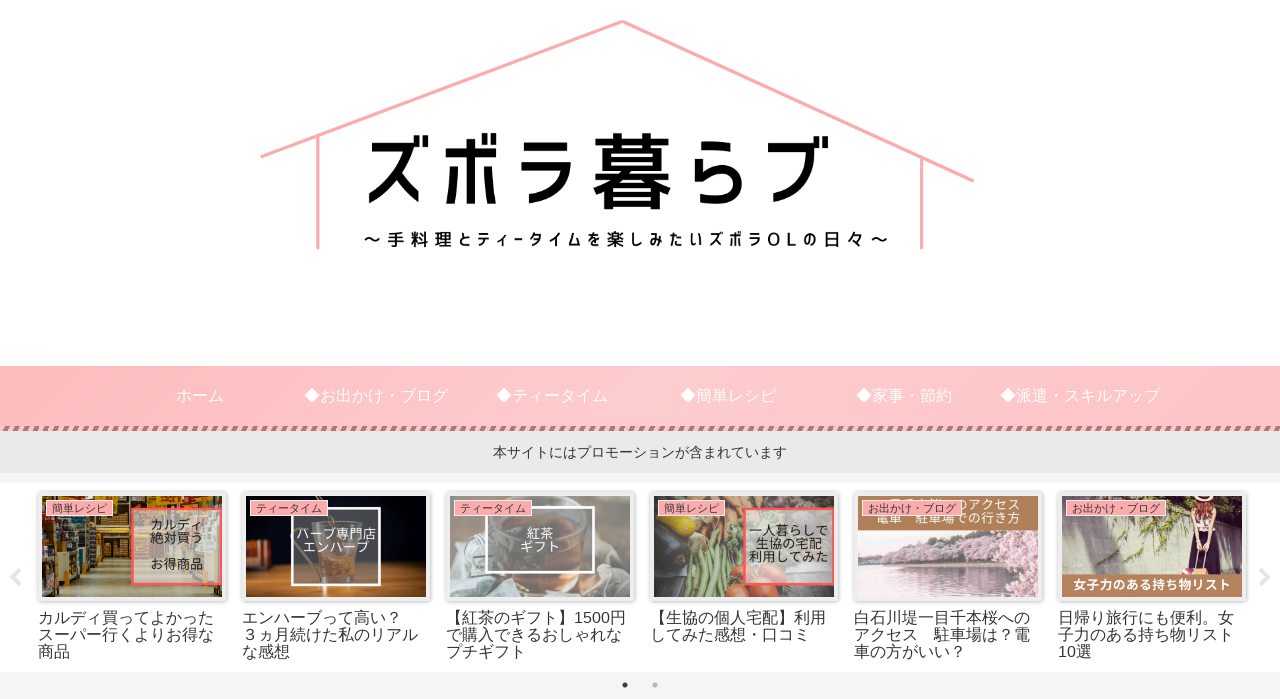

--- FILE ---
content_type: text/html; charset=UTF-8
request_url: https://riinijiiro.com/archives/2666
body_size: 41137
content:
<!doctype html>
<html dir="ltr" lang="ja" prefix="og: https://ogp.me/ns#">

<head>
<meta charset="utf-8">
<meta name="viewport" content="width=device-width, initial-scale=1.0, viewport-fit=cover">
<meta name="referrer" content="no-referrer-when-downgrade">
<meta name="format-detection" content="telephone=no">

      
<!-- Global site tag (gtag.js) - Google Analytics -->
<script async src="https://www.googletagmanager.com/gtag/js?id=G-JZR6WVX1R1"></script>
<script>
  window.dataLayer = window.dataLayer || [];
  function gtag(){dataLayer.push(arguments);}
  gtag('js', new Date());

  gtag('config', 'G-JZR6WVX1R1');
</script>
<!-- /Global site tag (gtag.js) - Google Analytics -->

      
  

  <!-- preconnect dns-prefetch -->
<link rel="preconnect dns-prefetch" href="//www.googletagmanager.com">
<link rel="preconnect dns-prefetch" href="//www.google-analytics.com">
<link rel="preconnect dns-prefetch" href="//ajax.googleapis.com">
<link rel="preconnect dns-prefetch" href="//cdnjs.cloudflare.com">
<link rel="preconnect dns-prefetch" href="//pagead2.googlesyndication.com">
<link rel="preconnect dns-prefetch" href="//googleads.g.doubleclick.net">
<link rel="preconnect dns-prefetch" href="//tpc.googlesyndication.com">
<link rel="preconnect dns-prefetch" href="//ad.doubleclick.net">
<link rel="preconnect dns-prefetch" href="//www.gstatic.com">
<link rel="preconnect dns-prefetch" href="//cse.google.com">
<link rel="preconnect dns-prefetch" href="//fonts.gstatic.com">
<link rel="preconnect dns-prefetch" href="//fonts.googleapis.com">
<link rel="preconnect dns-prefetch" href="//cms.quantserve.com">
<link rel="preconnect dns-prefetch" href="//secure.gravatar.com">
<link rel="preconnect dns-prefetch" href="//cdn.syndication.twimg.com">
<link rel="preconnect dns-prefetch" href="//cdn.jsdelivr.net">
<link rel="preconnect dns-prefetch" href="//images-fe.ssl-images-amazon.com">
<link rel="preconnect dns-prefetch" href="//completion.amazon.com">
<link rel="preconnect dns-prefetch" href="//m.media-amazon.com">
<link rel="preconnect dns-prefetch" href="//i.moshimo.com">
<link rel="preconnect dns-prefetch" href="//aml.valuecommerce.com">
<link rel="preconnect dns-prefetch" href="//dalc.valuecommerce.com">
<link rel="preconnect dns-prefetch" href="//dalb.valuecommerce.com">

<!-- Preload -->
<link rel="preload" as="font" type="font/woff" href="https://riinijiiro.com/wp-content/themes/cocoon-master/webfonts/icomoon/fonts/icomoon.woff" crossorigin>
<link rel="preload" as="font" type="font/woff2" href="https://riinijiiro.com/wp-content/themes/cocoon-master/webfonts/fontawesome/fonts/fontawesome-webfont.woff2?v=4.7.0" crossorigin>

<title>コーヒー好きのプチギフトにぴったり！おしゃれなコーヒーまとめ | ズボラ暮らブ</title>

		<!-- All in One SEO 4.9.3 - aioseo.com -->
	<meta name="robots" content="max-image-preview:large" />
	<meta name="author" content="りい"/>
	<link rel="canonical" href="https://riinijiiro.com/archives/2666" />
	<meta name="generator" content="All in One SEO (AIOSEO) 4.9.3" />
		<meta property="og:locale" content="ja_JP" />
		<meta property="og:site_name" content="ズボラ暮らブ |" />
		<meta property="og:type" content="article" />
		<meta property="og:title" content="コーヒー好きのプチギフトにぴったり！おしゃれなコーヒーまとめ | ズボラ暮らブ" />
		<meta property="og:url" content="https://riinijiiro.com/archives/2666" />
		<meta property="article:published_time" content="2024-02-11T09:13:05+00:00" />
		<meta property="article:modified_time" content="2025-01-15T08:26:18+00:00" />
		<meta name="twitter:card" content="summary" />
		<meta name="twitter:title" content="コーヒー好きのプチギフトにぴったり！おしゃれなコーヒーまとめ | ズボラ暮らブ" />
		<meta name="twitter:creator" content="@RiIndigo" />
		<script type="application/ld+json" class="aioseo-schema">
			{"@context":"https:\/\/schema.org","@graph":[{"@type":"Article","@id":"https:\/\/riinijiiro.com\/archives\/2666#article","name":"\u30b3\u30fc\u30d2\u30fc\u597d\u304d\u306e\u30d7\u30c1\u30ae\u30d5\u30c8\u306b\u3074\u3063\u305f\u308a\uff01\u304a\u3057\u3083\u308c\u306a\u30b3\u30fc\u30d2\u30fc\u307e\u3068\u3081 | \u30ba\u30dc\u30e9\u66ae\u3089\u30d6","headline":"\u30b3\u30fc\u30d2\u30fc\u597d\u304d\u306e\u30d7\u30c1\u30ae\u30d5\u30c8\u306b\u3074\u3063\u305f\u308a\uff01\u304a\u3057\u3083\u308c\u306a\u30b3\u30fc\u30d2\u30fc\u307e\u3068\u3081","author":{"@id":"https:\/\/riinijiiro.com\/archives\/author\/rinijiiro#author"},"publisher":{"@id":"https:\/\/riinijiiro.com\/#organization"},"image":{"@type":"ImageObject","url":"https:\/\/riinijiiro.com\/wp-content\/uploads\/2024\/02\/\u30d4\u30f3\u30af\u3000\u9ed2\u3000\u6bcd\u306e\u65e5\u3000Blog\u30d0\u30ca\u30fc-1.jpg","width":2240,"height":1260,"caption":"\u30b3\u30fc\u30d2\u30fc\u3000\u30ae\u30d5\u30c8\u3000\u5b09\u3057\u3044"},"datePublished":"2024-02-11T18:13:05+09:00","dateModified":"2025-01-15T17:26:18+09:00","inLanguage":"ja","mainEntityOfPage":{"@id":"https:\/\/riinijiiro.com\/archives\/2666#webpage"},"isPartOf":{"@id":"https:\/\/riinijiiro.com\/archives\/2666#webpage"},"articleSection":"\u30c6\u30a3\u30fc\u30bf\u30a4\u30e0, \u304a\u3046\u3061\u6642\u9593, \u30ab\u30d5\u30a7\u30a4\u30f3\u30ec\u30b9\u30b3\u30fc\u30d2\u30fc, \u30b3\u30fc\u30d2\u30fc, \u30d7\u30c1\u30ae\u30d5\u30c8"},{"@type":"BreadcrumbList","@id":"https:\/\/riinijiiro.com\/archives\/2666#breadcrumblist","itemListElement":[{"@type":"ListItem","@id":"https:\/\/riinijiiro.com#listItem","position":1,"name":"\u30db\u30fc\u30e0","item":"https:\/\/riinijiiro.com","nextItem":{"@type":"ListItem","@id":"https:\/\/riinijiiro.com\/archives\/category\/drink_time#listItem","name":"\u30c6\u30a3\u30fc\u30bf\u30a4\u30e0"}},{"@type":"ListItem","@id":"https:\/\/riinijiiro.com\/archives\/category\/drink_time#listItem","position":2,"name":"\u30c6\u30a3\u30fc\u30bf\u30a4\u30e0","item":"https:\/\/riinijiiro.com\/archives\/category\/drink_time","nextItem":{"@type":"ListItem","@id":"https:\/\/riinijiiro.com\/archives\/2666#listItem","name":"\u30b3\u30fc\u30d2\u30fc\u597d\u304d\u306e\u30d7\u30c1\u30ae\u30d5\u30c8\u306b\u3074\u3063\u305f\u308a\uff01\u304a\u3057\u3083\u308c\u306a\u30b3\u30fc\u30d2\u30fc\u307e\u3068\u3081"},"previousItem":{"@type":"ListItem","@id":"https:\/\/riinijiiro.com#listItem","name":"\u30db\u30fc\u30e0"}},{"@type":"ListItem","@id":"https:\/\/riinijiiro.com\/archives\/2666#listItem","position":3,"name":"\u30b3\u30fc\u30d2\u30fc\u597d\u304d\u306e\u30d7\u30c1\u30ae\u30d5\u30c8\u306b\u3074\u3063\u305f\u308a\uff01\u304a\u3057\u3083\u308c\u306a\u30b3\u30fc\u30d2\u30fc\u307e\u3068\u3081","previousItem":{"@type":"ListItem","@id":"https:\/\/riinijiiro.com\/archives\/category\/drink_time#listItem","name":"\u30c6\u30a3\u30fc\u30bf\u30a4\u30e0"}}]},{"@type":"Organization","@id":"https:\/\/riinijiiro.com\/#organization","name":"\u30ba\u30dc\u30e9\u66ae\u3089\u30d6","url":"https:\/\/riinijiiro.com\/"},{"@type":"Person","@id":"https:\/\/riinijiiro.com\/archives\/author\/rinijiiro#author","url":"https:\/\/riinijiiro.com\/archives\/author\/rinijiiro","name":"\u308a\u3044","image":{"@type":"ImageObject","@id":"https:\/\/riinijiiro.com\/archives\/2666#authorImage","url":"https:\/\/secure.gravatar.com\/avatar\/064eb7257d2244c9f66b0e0809ff653a?s=96&d=mm&r=g","width":96,"height":96,"caption":"\u308a\u3044"},"sameAs":["https:\/\/twitter.com\/RiIndigo"]},{"@type":"WebPage","@id":"https:\/\/riinijiiro.com\/archives\/2666#webpage","url":"https:\/\/riinijiiro.com\/archives\/2666","name":"\u30b3\u30fc\u30d2\u30fc\u597d\u304d\u306e\u30d7\u30c1\u30ae\u30d5\u30c8\u306b\u3074\u3063\u305f\u308a\uff01\u304a\u3057\u3083\u308c\u306a\u30b3\u30fc\u30d2\u30fc\u307e\u3068\u3081 | \u30ba\u30dc\u30e9\u66ae\u3089\u30d6","inLanguage":"ja","isPartOf":{"@id":"https:\/\/riinijiiro.com\/#website"},"breadcrumb":{"@id":"https:\/\/riinijiiro.com\/archives\/2666#breadcrumblist"},"author":{"@id":"https:\/\/riinijiiro.com\/archives\/author\/rinijiiro#author"},"creator":{"@id":"https:\/\/riinijiiro.com\/archives\/author\/rinijiiro#author"},"image":{"@type":"ImageObject","url":"https:\/\/riinijiiro.com\/wp-content\/uploads\/2024\/02\/\u30d4\u30f3\u30af\u3000\u9ed2\u3000\u6bcd\u306e\u65e5\u3000Blog\u30d0\u30ca\u30fc-1.jpg","@id":"https:\/\/riinijiiro.com\/archives\/2666\/#mainImage","width":2240,"height":1260,"caption":"\u30b3\u30fc\u30d2\u30fc\u3000\u30ae\u30d5\u30c8\u3000\u5b09\u3057\u3044"},"primaryImageOfPage":{"@id":"https:\/\/riinijiiro.com\/archives\/2666#mainImage"},"datePublished":"2024-02-11T18:13:05+09:00","dateModified":"2025-01-15T17:26:18+09:00"},{"@type":"WebSite","@id":"https:\/\/riinijiiro.com\/#website","url":"https:\/\/riinijiiro.com\/","name":"\u30ba\u30dc\u30e9\u66ae\u3089\u30d6","inLanguage":"ja","publisher":{"@id":"https:\/\/riinijiiro.com\/#organization"}}]}
		</script>
		<!-- All in One SEO -->


<!-- OGP -->
<meta property="og:type" content="article">
<meta property="og:description" content="コーヒーは好きな人が多いため、ギフトとしても嬉しいですよね。一方で、さまざまな種類があるので、選ぶのが大変です。かさばらずに持ち運びに便利なスティックタイプや女性やカフェインが苦手な方にも喜ばれるカフェインレスコーヒーまで。ギフトに嬉しい商">
<meta property="og:title" content="コーヒー好きのプチギフトにぴったり！おしゃれなコーヒーまとめ">
<meta property="og:url" content="https://riinijiiro.com/archives/2666">
<meta property="og:image" content="https://riinijiiro.com/wp-content/uploads/2024/02/ピンク　黒　母の日　Blogバナー-1.jpg">
<meta property="og:site_name" content="ズボラ暮らブ">
<meta property="og:locale" content="ja_JP">
<meta property="article:published_time" content="2024-02-11T18:13:05+09:00" />
<meta property="article:modified_time" content="2025-01-15T17:26:18+09:00" />
<meta property="article:section" content="ティータイム">
<meta property="article:tag" content="おうち時間">
<meta property="article:tag" content="カフェインレスコーヒー">
<meta property="article:tag" content="コーヒー">
<meta property="article:tag" content="プチギフト">
<!-- /OGP -->

<!-- Twitter Card -->
<meta name="twitter:card" content="summary_large_image">
<meta property="twitter:description" content="コーヒーは好きな人が多いため、ギフトとしても嬉しいですよね。一方で、さまざまな種類があるので、選ぶのが大変です。かさばらずに持ち運びに便利なスティックタイプや女性やカフェインが苦手な方にも喜ばれるカフェインレスコーヒーまで。ギフトに嬉しい商">
<meta property="twitter:title" content="コーヒー好きのプチギフトにぴったり！おしゃれなコーヒーまとめ">
<meta property="twitter:url" content="https://riinijiiro.com/archives/2666">
<meta name="twitter:image" content="https://riinijiiro.com/wp-content/uploads/2024/02/ピンク　黒　母の日　Blogバナー-1.jpg">
<meta name="twitter:domain" content="riinijiiro.com">
<meta name="twitter:creator" content="@RiNijiiro9">
<meta name="twitter:site" content="@RiNijiiro9">
<!-- /Twitter Card -->
<link rel='dns-prefetch' href='//webfonts.xserver.jp' />
<link rel='dns-prefetch' href='//ajax.googleapis.com' />
<link rel='dns-prefetch' href='//cdnjs.cloudflare.com' />
<link rel="alternate" type="application/rss+xml" title="ズボラ暮らブ &raquo; フィード" href="https://riinijiiro.com/feed" />
<link rel="alternate" type="application/rss+xml" title="ズボラ暮らブ &raquo; コメントフィード" href="https://riinijiiro.com/comments/feed" />
<link rel="alternate" type="application/rss+xml" title="ズボラ暮らブ &raquo; コーヒー好きのプチギフトにぴったり！おしゃれなコーヒーまとめ のコメントのフィード" href="https://riinijiiro.com/archives/2666/feed" />
<link rel='stylesheet' id='wp-block-library-css' href='https://riinijiiro.com/wp-includes/css/dist/block-library/style.min.css?ver=6.1.9&#038;fver=20230520090617' media='all' />
<link rel='stylesheet' id='aioseo/css/src/vue/standalone/blocks/table-of-contents/global.scss-css' href='https://riinijiiro.com/wp-content/plugins/all-in-one-seo-pack/dist/Lite/assets/css/table-of-contents/global.e90f6d47.css?ver=4.9.3&#038;fver=20260109022550' media='all' />
<style id='global-styles-inline-css'>
body{--wp--preset--color--black: #000000;--wp--preset--color--cyan-bluish-gray: #abb8c3;--wp--preset--color--white: #ffffff;--wp--preset--color--pale-pink: #f78da7;--wp--preset--color--vivid-red: #cf2e2e;--wp--preset--color--luminous-vivid-orange: #ff6900;--wp--preset--color--luminous-vivid-amber: #fcb900;--wp--preset--color--light-green-cyan: #7bdcb5;--wp--preset--color--vivid-green-cyan: #00d084;--wp--preset--color--pale-cyan-blue: #8ed1fc;--wp--preset--color--vivid-cyan-blue: #0693e3;--wp--preset--color--vivid-purple: #9b51e0;--wp--preset--color--key-color: #fcabad;--wp--preset--color--red: #e60033;--wp--preset--color--pink: #e95295;--wp--preset--color--purple: #884898;--wp--preset--color--deep: #55295b;--wp--preset--color--indigo: #1e50a2;--wp--preset--color--blue: #0095d9;--wp--preset--color--light-blue: #2ca9e1;--wp--preset--color--cyan: #00a3af;--wp--preset--color--teal: #007b43;--wp--preset--color--green: #3eb370;--wp--preset--color--light-green: #8bc34a;--wp--preset--color--lime: #c3d825;--wp--preset--color--yellow: #ffd900;--wp--preset--color--amber: #ffc107;--wp--preset--color--orange: #f39800;--wp--preset--color--deep-orange: #ea5506;--wp--preset--color--brown: #954e2a;--wp--preset--color--grey: #949495;--wp--preset--color--watery-blue: #f3fafe;--wp--preset--color--watery-yellow: #fff7cc;--wp--preset--color--watery-red: #fdf2f2;--wp--preset--color--watery-green: #ebf8f4;--wp--preset--color--ex-a: #ffffff;--wp--preset--color--ex-b: #ffffff;--wp--preset--color--ex-c: #ffffff;--wp--preset--color--ex-d: #ffffff;--wp--preset--color--ex-e: #ffffff;--wp--preset--color--ex-f: #ffffff;--wp--preset--gradient--vivid-cyan-blue-to-vivid-purple: linear-gradient(135deg,rgba(6,147,227,1) 0%,rgb(155,81,224) 100%);--wp--preset--gradient--light-green-cyan-to-vivid-green-cyan: linear-gradient(135deg,rgb(122,220,180) 0%,rgb(0,208,130) 100%);--wp--preset--gradient--luminous-vivid-amber-to-luminous-vivid-orange: linear-gradient(135deg,rgba(252,185,0,1) 0%,rgba(255,105,0,1) 100%);--wp--preset--gradient--luminous-vivid-orange-to-vivid-red: linear-gradient(135deg,rgba(255,105,0,1) 0%,rgb(207,46,46) 100%);--wp--preset--gradient--very-light-gray-to-cyan-bluish-gray: linear-gradient(135deg,rgb(238,238,238) 0%,rgb(169,184,195) 100%);--wp--preset--gradient--cool-to-warm-spectrum: linear-gradient(135deg,rgb(74,234,220) 0%,rgb(151,120,209) 20%,rgb(207,42,186) 40%,rgb(238,44,130) 60%,rgb(251,105,98) 80%,rgb(254,248,76) 100%);--wp--preset--gradient--blush-light-purple: linear-gradient(135deg,rgb(255,206,236) 0%,rgb(152,150,240) 100%);--wp--preset--gradient--blush-bordeaux: linear-gradient(135deg,rgb(254,205,165) 0%,rgb(254,45,45) 50%,rgb(107,0,62) 100%);--wp--preset--gradient--luminous-dusk: linear-gradient(135deg,rgb(255,203,112) 0%,rgb(199,81,192) 50%,rgb(65,88,208) 100%);--wp--preset--gradient--pale-ocean: linear-gradient(135deg,rgb(255,245,203) 0%,rgb(182,227,212) 50%,rgb(51,167,181) 100%);--wp--preset--gradient--electric-grass: linear-gradient(135deg,rgb(202,248,128) 0%,rgb(113,206,126) 100%);--wp--preset--gradient--midnight: linear-gradient(135deg,rgb(2,3,129) 0%,rgb(40,116,252) 100%);--wp--preset--duotone--dark-grayscale: url('#wp-duotone-dark-grayscale');--wp--preset--duotone--grayscale: url('#wp-duotone-grayscale');--wp--preset--duotone--purple-yellow: url('#wp-duotone-purple-yellow');--wp--preset--duotone--blue-red: url('#wp-duotone-blue-red');--wp--preset--duotone--midnight: url('#wp-duotone-midnight');--wp--preset--duotone--magenta-yellow: url('#wp-duotone-magenta-yellow');--wp--preset--duotone--purple-green: url('#wp-duotone-purple-green');--wp--preset--duotone--blue-orange: url('#wp-duotone-blue-orange');--wp--preset--font-size--small: 13px;--wp--preset--font-size--medium: 20px;--wp--preset--font-size--large: 36px;--wp--preset--font-size--x-large: 42px;--wp--preset--spacing--20: 0.44rem;--wp--preset--spacing--30: 0.67rem;--wp--preset--spacing--40: 1rem;--wp--preset--spacing--50: 1.5rem;--wp--preset--spacing--60: 2.25rem;--wp--preset--spacing--70: 3.38rem;--wp--preset--spacing--80: 5.06rem;}body { margin: 0;--wp--style--global--content-size: 840px;--wp--style--global--wide-size: 1200px; }.wp-site-blocks > .alignleft { float: left; margin-right: 2em; }.wp-site-blocks > .alignright { float: right; margin-left: 2em; }.wp-site-blocks > .aligncenter { justify-content: center; margin-left: auto; margin-right: auto; }.wp-site-blocks > * { margin-block-start: 0; margin-block-end: 0; }.wp-site-blocks > * + * { margin-block-start: 24px; }body { --wp--style--block-gap: 24px; }body .is-layout-flow > *{margin-block-start: 0;margin-block-end: 0;}body .is-layout-flow > * + *{margin-block-start: 24px;margin-block-end: 0;}body .is-layout-constrained > *{margin-block-start: 0;margin-block-end: 0;}body .is-layout-constrained > * + *{margin-block-start: 24px;margin-block-end: 0;}body .is-layout-flex{gap: 24px;}body .is-layout-flow > .alignleft{float: left;margin-inline-start: 0;margin-inline-end: 2em;}body .is-layout-flow > .alignright{float: right;margin-inline-start: 2em;margin-inline-end: 0;}body .is-layout-flow > .aligncenter{margin-left: auto !important;margin-right: auto !important;}body .is-layout-constrained > .alignleft{float: left;margin-inline-start: 0;margin-inline-end: 2em;}body .is-layout-constrained > .alignright{float: right;margin-inline-start: 2em;margin-inline-end: 0;}body .is-layout-constrained > .aligncenter{margin-left: auto !important;margin-right: auto !important;}body .is-layout-constrained > :where(:not(.alignleft):not(.alignright):not(.alignfull)){max-width: var(--wp--style--global--content-size);margin-left: auto !important;margin-right: auto !important;}body .is-layout-constrained > .alignwide{max-width: var(--wp--style--global--wide-size);}body .is-layout-flex{display: flex;}body .is-layout-flex{flex-wrap: wrap;align-items: center;}body .is-layout-flex > *{margin: 0;}body{padding-top: 0px;padding-right: 0px;padding-bottom: 0px;padding-left: 0px;}a:where(:not(.wp-element-button)){text-decoration: underline;}.wp-element-button, .wp-block-button__link{background-color: #32373c;border-width: 0;color: #fff;font-family: inherit;font-size: inherit;line-height: inherit;padding: calc(0.667em + 2px) calc(1.333em + 2px);text-decoration: none;}.has-black-color{color: var(--wp--preset--color--black) !important;}.has-cyan-bluish-gray-color{color: var(--wp--preset--color--cyan-bluish-gray) !important;}.has-white-color{color: var(--wp--preset--color--white) !important;}.has-pale-pink-color{color: var(--wp--preset--color--pale-pink) !important;}.has-vivid-red-color{color: var(--wp--preset--color--vivid-red) !important;}.has-luminous-vivid-orange-color{color: var(--wp--preset--color--luminous-vivid-orange) !important;}.has-luminous-vivid-amber-color{color: var(--wp--preset--color--luminous-vivid-amber) !important;}.has-light-green-cyan-color{color: var(--wp--preset--color--light-green-cyan) !important;}.has-vivid-green-cyan-color{color: var(--wp--preset--color--vivid-green-cyan) !important;}.has-pale-cyan-blue-color{color: var(--wp--preset--color--pale-cyan-blue) !important;}.has-vivid-cyan-blue-color{color: var(--wp--preset--color--vivid-cyan-blue) !important;}.has-vivid-purple-color{color: var(--wp--preset--color--vivid-purple) !important;}.has-key-color-color{color: var(--wp--preset--color--key-color) !important;}.has-red-color{color: var(--wp--preset--color--red) !important;}.has-pink-color{color: var(--wp--preset--color--pink) !important;}.has-purple-color{color: var(--wp--preset--color--purple) !important;}.has-deep-color{color: var(--wp--preset--color--deep) !important;}.has-indigo-color{color: var(--wp--preset--color--indigo) !important;}.has-blue-color{color: var(--wp--preset--color--blue) !important;}.has-light-blue-color{color: var(--wp--preset--color--light-blue) !important;}.has-cyan-color{color: var(--wp--preset--color--cyan) !important;}.has-teal-color{color: var(--wp--preset--color--teal) !important;}.has-green-color{color: var(--wp--preset--color--green) !important;}.has-light-green-color{color: var(--wp--preset--color--light-green) !important;}.has-lime-color{color: var(--wp--preset--color--lime) !important;}.has-yellow-color{color: var(--wp--preset--color--yellow) !important;}.has-amber-color{color: var(--wp--preset--color--amber) !important;}.has-orange-color{color: var(--wp--preset--color--orange) !important;}.has-deep-orange-color{color: var(--wp--preset--color--deep-orange) !important;}.has-brown-color{color: var(--wp--preset--color--brown) !important;}.has-grey-color{color: var(--wp--preset--color--grey) !important;}.has-watery-blue-color{color: var(--wp--preset--color--watery-blue) !important;}.has-watery-yellow-color{color: var(--wp--preset--color--watery-yellow) !important;}.has-watery-red-color{color: var(--wp--preset--color--watery-red) !important;}.has-watery-green-color{color: var(--wp--preset--color--watery-green) !important;}.has-ex-a-color{color: var(--wp--preset--color--ex-a) !important;}.has-ex-b-color{color: var(--wp--preset--color--ex-b) !important;}.has-ex-c-color{color: var(--wp--preset--color--ex-c) !important;}.has-ex-d-color{color: var(--wp--preset--color--ex-d) !important;}.has-ex-e-color{color: var(--wp--preset--color--ex-e) !important;}.has-ex-f-color{color: var(--wp--preset--color--ex-f) !important;}.has-black-background-color{background-color: var(--wp--preset--color--black) !important;}.has-cyan-bluish-gray-background-color{background-color: var(--wp--preset--color--cyan-bluish-gray) !important;}.has-white-background-color{background-color: var(--wp--preset--color--white) !important;}.has-pale-pink-background-color{background-color: var(--wp--preset--color--pale-pink) !important;}.has-vivid-red-background-color{background-color: var(--wp--preset--color--vivid-red) !important;}.has-luminous-vivid-orange-background-color{background-color: var(--wp--preset--color--luminous-vivid-orange) !important;}.has-luminous-vivid-amber-background-color{background-color: var(--wp--preset--color--luminous-vivid-amber) !important;}.has-light-green-cyan-background-color{background-color: var(--wp--preset--color--light-green-cyan) !important;}.has-vivid-green-cyan-background-color{background-color: var(--wp--preset--color--vivid-green-cyan) !important;}.has-pale-cyan-blue-background-color{background-color: var(--wp--preset--color--pale-cyan-blue) !important;}.has-vivid-cyan-blue-background-color{background-color: var(--wp--preset--color--vivid-cyan-blue) !important;}.has-vivid-purple-background-color{background-color: var(--wp--preset--color--vivid-purple) !important;}.has-key-color-background-color{background-color: var(--wp--preset--color--key-color) !important;}.has-red-background-color{background-color: var(--wp--preset--color--red) !important;}.has-pink-background-color{background-color: var(--wp--preset--color--pink) !important;}.has-purple-background-color{background-color: var(--wp--preset--color--purple) !important;}.has-deep-background-color{background-color: var(--wp--preset--color--deep) !important;}.has-indigo-background-color{background-color: var(--wp--preset--color--indigo) !important;}.has-blue-background-color{background-color: var(--wp--preset--color--blue) !important;}.has-light-blue-background-color{background-color: var(--wp--preset--color--light-blue) !important;}.has-cyan-background-color{background-color: var(--wp--preset--color--cyan) !important;}.has-teal-background-color{background-color: var(--wp--preset--color--teal) !important;}.has-green-background-color{background-color: var(--wp--preset--color--green) !important;}.has-light-green-background-color{background-color: var(--wp--preset--color--light-green) !important;}.has-lime-background-color{background-color: var(--wp--preset--color--lime) !important;}.has-yellow-background-color{background-color: var(--wp--preset--color--yellow) !important;}.has-amber-background-color{background-color: var(--wp--preset--color--amber) !important;}.has-orange-background-color{background-color: var(--wp--preset--color--orange) !important;}.has-deep-orange-background-color{background-color: var(--wp--preset--color--deep-orange) !important;}.has-brown-background-color{background-color: var(--wp--preset--color--brown) !important;}.has-grey-background-color{background-color: var(--wp--preset--color--grey) !important;}.has-watery-blue-background-color{background-color: var(--wp--preset--color--watery-blue) !important;}.has-watery-yellow-background-color{background-color: var(--wp--preset--color--watery-yellow) !important;}.has-watery-red-background-color{background-color: var(--wp--preset--color--watery-red) !important;}.has-watery-green-background-color{background-color: var(--wp--preset--color--watery-green) !important;}.has-ex-a-background-color{background-color: var(--wp--preset--color--ex-a) !important;}.has-ex-b-background-color{background-color: var(--wp--preset--color--ex-b) !important;}.has-ex-c-background-color{background-color: var(--wp--preset--color--ex-c) !important;}.has-ex-d-background-color{background-color: var(--wp--preset--color--ex-d) !important;}.has-ex-e-background-color{background-color: var(--wp--preset--color--ex-e) !important;}.has-ex-f-background-color{background-color: var(--wp--preset--color--ex-f) !important;}.has-black-border-color{border-color: var(--wp--preset--color--black) !important;}.has-cyan-bluish-gray-border-color{border-color: var(--wp--preset--color--cyan-bluish-gray) !important;}.has-white-border-color{border-color: var(--wp--preset--color--white) !important;}.has-pale-pink-border-color{border-color: var(--wp--preset--color--pale-pink) !important;}.has-vivid-red-border-color{border-color: var(--wp--preset--color--vivid-red) !important;}.has-luminous-vivid-orange-border-color{border-color: var(--wp--preset--color--luminous-vivid-orange) !important;}.has-luminous-vivid-amber-border-color{border-color: var(--wp--preset--color--luminous-vivid-amber) !important;}.has-light-green-cyan-border-color{border-color: var(--wp--preset--color--light-green-cyan) !important;}.has-vivid-green-cyan-border-color{border-color: var(--wp--preset--color--vivid-green-cyan) !important;}.has-pale-cyan-blue-border-color{border-color: var(--wp--preset--color--pale-cyan-blue) !important;}.has-vivid-cyan-blue-border-color{border-color: var(--wp--preset--color--vivid-cyan-blue) !important;}.has-vivid-purple-border-color{border-color: var(--wp--preset--color--vivid-purple) !important;}.has-key-color-border-color{border-color: var(--wp--preset--color--key-color) !important;}.has-red-border-color{border-color: var(--wp--preset--color--red) !important;}.has-pink-border-color{border-color: var(--wp--preset--color--pink) !important;}.has-purple-border-color{border-color: var(--wp--preset--color--purple) !important;}.has-deep-border-color{border-color: var(--wp--preset--color--deep) !important;}.has-indigo-border-color{border-color: var(--wp--preset--color--indigo) !important;}.has-blue-border-color{border-color: var(--wp--preset--color--blue) !important;}.has-light-blue-border-color{border-color: var(--wp--preset--color--light-blue) !important;}.has-cyan-border-color{border-color: var(--wp--preset--color--cyan) !important;}.has-teal-border-color{border-color: var(--wp--preset--color--teal) !important;}.has-green-border-color{border-color: var(--wp--preset--color--green) !important;}.has-light-green-border-color{border-color: var(--wp--preset--color--light-green) !important;}.has-lime-border-color{border-color: var(--wp--preset--color--lime) !important;}.has-yellow-border-color{border-color: var(--wp--preset--color--yellow) !important;}.has-amber-border-color{border-color: var(--wp--preset--color--amber) !important;}.has-orange-border-color{border-color: var(--wp--preset--color--orange) !important;}.has-deep-orange-border-color{border-color: var(--wp--preset--color--deep-orange) !important;}.has-brown-border-color{border-color: var(--wp--preset--color--brown) !important;}.has-grey-border-color{border-color: var(--wp--preset--color--grey) !important;}.has-watery-blue-border-color{border-color: var(--wp--preset--color--watery-blue) !important;}.has-watery-yellow-border-color{border-color: var(--wp--preset--color--watery-yellow) !important;}.has-watery-red-border-color{border-color: var(--wp--preset--color--watery-red) !important;}.has-watery-green-border-color{border-color: var(--wp--preset--color--watery-green) !important;}.has-ex-a-border-color{border-color: var(--wp--preset--color--ex-a) !important;}.has-ex-b-border-color{border-color: var(--wp--preset--color--ex-b) !important;}.has-ex-c-border-color{border-color: var(--wp--preset--color--ex-c) !important;}.has-ex-d-border-color{border-color: var(--wp--preset--color--ex-d) !important;}.has-ex-e-border-color{border-color: var(--wp--preset--color--ex-e) !important;}.has-ex-f-border-color{border-color: var(--wp--preset--color--ex-f) !important;}.has-vivid-cyan-blue-to-vivid-purple-gradient-background{background: var(--wp--preset--gradient--vivid-cyan-blue-to-vivid-purple) !important;}.has-light-green-cyan-to-vivid-green-cyan-gradient-background{background: var(--wp--preset--gradient--light-green-cyan-to-vivid-green-cyan) !important;}.has-luminous-vivid-amber-to-luminous-vivid-orange-gradient-background{background: var(--wp--preset--gradient--luminous-vivid-amber-to-luminous-vivid-orange) !important;}.has-luminous-vivid-orange-to-vivid-red-gradient-background{background: var(--wp--preset--gradient--luminous-vivid-orange-to-vivid-red) !important;}.has-very-light-gray-to-cyan-bluish-gray-gradient-background{background: var(--wp--preset--gradient--very-light-gray-to-cyan-bluish-gray) !important;}.has-cool-to-warm-spectrum-gradient-background{background: var(--wp--preset--gradient--cool-to-warm-spectrum) !important;}.has-blush-light-purple-gradient-background{background: var(--wp--preset--gradient--blush-light-purple) !important;}.has-blush-bordeaux-gradient-background{background: var(--wp--preset--gradient--blush-bordeaux) !important;}.has-luminous-dusk-gradient-background{background: var(--wp--preset--gradient--luminous-dusk) !important;}.has-pale-ocean-gradient-background{background: var(--wp--preset--gradient--pale-ocean) !important;}.has-electric-grass-gradient-background{background: var(--wp--preset--gradient--electric-grass) !important;}.has-midnight-gradient-background{background: var(--wp--preset--gradient--midnight) !important;}.has-small-font-size{font-size: var(--wp--preset--font-size--small) !important;}.has-medium-font-size{font-size: var(--wp--preset--font-size--medium) !important;}.has-large-font-size{font-size: var(--wp--preset--font-size--large) !important;}.has-x-large-font-size{font-size: var(--wp--preset--font-size--x-large) !important;}
.wp-block-navigation a:where(:not(.wp-element-button)){color: inherit;}
.wp-block-pullquote{font-size: 1.5em;line-height: 1.6;}
</style>
<link rel='stylesheet' id='cocoon-style-css' href='https://riinijiiro.com/wp-content/themes/cocoon-master/style.css?ver=6.1.9&#038;fver=20230211010223' media='all' />
<link rel='stylesheet' id='cocoon-keyframes-css' href='https://riinijiiro.com/wp-content/themes/cocoon-master/keyframes.css?ver=6.1.9&#038;fver=20230211010223' media='all' />
<link rel='stylesheet' id='font-awesome-style-css' href='https://riinijiiro.com/wp-content/themes/cocoon-master/webfonts/fontawesome/css/font-awesome.min.css?ver=6.1.9&#038;fver=20230211010223' media='all' />
<link rel='stylesheet' id='icomoon-style-css' href='https://riinijiiro.com/wp-content/themes/cocoon-master/webfonts/icomoon/style.css?ver=6.1.9&#038;fver=20230211010223' media='all' />
<link rel='stylesheet' id='baguettebox-style-css' href='https://riinijiiro.com/wp-content/themes/cocoon-master/plugins/baguettebox/dist/baguetteBox.min.css?ver=6.1.9&#038;fver=20230211010223' media='all' />
<link rel='stylesheet' id='slick-theme-style-css' href='https://riinijiiro.com/wp-content/themes/cocoon-master/plugins/slick/slick-theme.css?ver=6.1.9&#038;fver=20230211010223' media='all' />
<link rel='stylesheet' id='cocoon-skin-style-css' href='https://riinijiiro.com/wp-content/themes/cocoon-master/skins/skin-momoon-purple/style.css?ver=6.1.9&#038;fver=20230211010223' media='all' />
<style id='cocoon-skin-style-inline-css'>
#header-container,#header-container .navi,#navi .navi-in>.menu-header .sub-menu,.article h2,.sidebar h2,.sidebar h3,.cat-link,.cat-label,.appeal-content .appeal-button,.demo .cat-label,.blogcard-type .blogcard-label,#footer{background-color:#fcabad}#navi .navi-in a:hover,#footer a:hover{background-color:rgba(255,255,255,.2)}.article h3,.article h4,.article h5,.article h6,.cat-link,.tag-link{border-color:#fcabad}blockquote::before,blockquote::after,.pager-post-navi a.a-wrap::before{color:rgba(252,171,173,.5)}blockquote,.key-btn{background-color:rgba(252,171,173,.05);border-color:rgba(252,171,173,.5)}pre,.pager-links span,table th,.pagination .current{background-color:rgba(252,171,173,.1);border-color:rgba(252,171,173,.5)}table th,table td,.page-numbers,.page-numbers.dots,.tagcloud a,.list.ecb-entry-border .entry-card-wrap,.related-entries.recb-entry-border .related-entry-card-wrap,.carousel .a-wrap,.pager-post-navi.post-navi-border a.a-wrap,.article .toc,.a-wrap .blogcard,.author-box,.comment-reply-link,.ranking-item{border-color:rgba(252,171,173,.5)}table tr:nth-of-type(2n+1),.page-numbers.dots,.a-wrap:hover,.pagination a:hover,.pagination-next-link:hover,.widget_recent_entries ul li a:hover,.widget_categories ul li a:hover,.widget_archive ul li a:hover,.widget_pages ul li a:hover,.widget_meta ul li a:hover,.widget_rss ul li a:hover,.widget_nav_menu ul li a:hover,.pager-links a:hover span,.tag-link:hover,.tagcloud a:hover{background-color:rgba(252,171,173,.05)}.header,.header .site-name-text,#navi .navi-in a,#navi .navi-in a:hover,.article h2,.sidebar h2,.sidebar h3,#footer,#footer a{color:#fff}body{color:#333}.header{background-image:url(https://riinijiiro.com/wp-content/uploads/2021/09/名称未設定のデザイン-1.png)}.go-to-top .go-to-top-button{background-color:#fcabad}.go-to-top .go-to-top-button{color:#515151}.main{width:860px}.sidebar{width:376px}@media screen and (max-width:1280px){.wrap{width:auto}.main,.sidebar,.sidebar-left .main,.sidebar-left .sidebar{margin:0 .5%}.main{width:67.4%}.sidebar{padding:1.5%;width:30%}.entry-card-thumb{width:38%}.entry-card-content{margin-left:40%}}#notice-area{background-color:#eaeaea}#notice-area{color:#333}body::after{content:url(https://riinijiiro.com/wp-content/themes/cocoon-master/lib/analytics/access.php?post_id=2666&post_type=post)!important;visibility:hidden;position:absolute;bottom:0;right:0;width:1px;height:1px;overflow:hidden;display:inline!important}.logo-header img{height:75px;width:auto}.logo-header img{width:990px;height:auto}.toc-checkbox{display:none}.toc-content{visibility:hidden;height:0;opacity:.2;transition:all .5s ease-out}.toc-checkbox:checked~.toc-content{visibility:visible;padding-top:.6em;height:100%;opacity:1}.toc-title::after{content:'[開く]';margin-left:.5em;cursor:pointer;font-size:.8em}.toc-title:hover::after{text-decoration:underline}.toc-checkbox:checked+.toc-title::after{content:'[閉じる]'}#respond{display:none}.entry-content>*,.demo .entry-content p{line-height:1.8}.entry-content>*,.article p,.demo .entry-content p,.article dl,.article ul,.article ol,.article blockquote,.article pre,.article table,.article .toc,.body .article,.body .column-wrap,.body .new-entry-cards,.body .popular-entry-cards,.body .navi-entry-cards,.body .box-menus,.body .ranking-item,.body .rss-entry-cards,.body .widget,.body .author-box,.body .blogcard-wrap,.body .login-user-only,.body .information-box,.body .question-box,.body .alert-box,.body .information,.body .question,.body .alert,.body .memo-box,.body .comment-box,.body .common-icon-box,.body .blank-box,.body .button-block,.body .micro-bottom,.body .caption-box,.body .tab-caption-box,.body .label-box,.body .toggle-wrap,.body .wp-block-image,.body .booklink-box,.body .kaerebalink-box,.body .tomarebalink-box,.body .product-item-box,.body .speech-wrap,.body .wp-block-categories,.body .wp-block-archives,.body .wp-block-archives-dropdown,.body .wp-block-calendar,.body .ad-area,.body .wp-block-gallery,.body .wp-block-audio,.body .wp-block-cover,.body .wp-block-file,.body .wp-block-media-text,.body .wp-block-video,.body .wp-block-buttons,.body .wp-block-columns,.body .wp-block-separator,.body .components-placeholder,.body .wp-block-search,.body .wp-block-social-links,.body .timeline-box,.body .blogcard-type,.body .btn-wrap,.body .btn-wrap a,.body .block-box,.body .wp-block-embed,.body .wp-block-group,.body .wp-block-table,.body .scrollable-table,.body .wp-block-separator,.body .wp-block,.body .video-container,.comment-area,.related-entries,.pager-post-navi,.comment-respond{margin-bottom:1.4em}.wp-block-post-title,.is-root-container>*,[data-type="core/freeform"]{margin-bottom:1.4em!important}.article h2,.article h3,.article h4,.article h5,.article h6{margin-bottom:1.26em}@media screen and (max-width:480px){.body,.menu-content{font-size:16px}}@media screen and (max-width:781px){.wp-block-column{margin-bottom:1.4em}}@media screen and (max-width:599px){.column-wrap>div{margin-bottom:1.4em}}.article .micro-top{margin-bottom:.28em}.article .micro-bottom{margin-top:-1.26em}.article .micro-balloon{margin-bottom:.7em}.article .micro-bottom.micro-balloon{margin-top:-.98em}.blank-box.bb-key-color{border-color:#fcabad}.iic-key-color li::before{color:#fcabad}.blank-box.bb-tab.bb-key-color::before{background-color:#fcabad}.tb-key-color .toggle-button{border:1px solid #fcabad;background:#fcabad;color:#fff}.tb-key-color .toggle-button::before{color:#ccc}.tb-key-color .toggle-checkbox:checked~.toggle-content{border-color:#fcabad}.cb-key-color.caption-box{border-color:#fcabad}.cb-key-color .caption-box-label{background-color:#fcabad;color:#fff}.tcb-key-color .tab-caption-box-label{background-color:#fcabad;color:#fff}.tcb-key-color .tab-caption-box-content{border-color:#fcabad}.lb-key-color .label-box-content{border-color:#fcabad}.mc-key-color{background-color:#fcabad;color:#fff;border:0}.mc-key-color.micro-bottom::after{border-bottom-color:#fcabad;border-top-color:transparent}.mc-key-color::before{border-top-color:transparent;border-bottom-color:transparent}.mc-key-color::after{border-top-color:#fcabad}.btn-key-color,.btn-wrap.btn-wrap-key-color>a{background-color:#fcabad}.has-text-color.has-key-color-color{color:#fcabad}.has-background.has-key-color-background-color{background-color:#fcabad}.body.article,body#tinymce.wp-editor{background-color:#fff}.body.article,.editor-post-title__block .editor-post-title__input,body#tinymce.wp-editor{color:#333}html .body .has-key-color-background-color{background-color:#fcabad}html .body .has-key-color-color{color:#fcabad}html .body .has-key-color-color .toggle-button::before{color:#fcabad}html .body .has-key-color-border-color{border-color:#fcabad}html .body .btn-wrap.has-key-color-background-color>a{background-color:#fcabad}html .body .btn-wrap.has-key-color-color>a{color:#fcabad}html .body .btn-wrap.has-key-color-border-color>a{border-color:#fcabad}html .body .bb-tab.has-key-color-border-color .bb-label{background-color:#fcabad}html .body .toggle-wrap.has-key-color-color .toggle-button,html .body .toggle-wrap.has-key-color-color .toggle-button:before{color:#fcabad}html .body .toggle-wrap.has-key-color-border-color .toggle-button{background-color:#fcabad}html .body .toggle-wrap.has-key-color-border-color .toggle-button,.toggle-wrap.has-key-color-border-color .toggle-content{border-color:#fcabad}html .body .iconlist-box.has-key-color-icon-color li::before{color:#fcabad}html .body .micro-balloon.has-key-color-color{color:#fcabad}html .body .micro-balloon.has-key-color-background-color{background-color:#fcabad;border-color:transparent}html .body .micro-balloon.has-key-color-background-color.micro-bottom::after{border-bottom-color:#fcabad;border-top-color:transparent}html .body .micro-balloon.has-key-color-background-color::before{border-top-color:transparent;border-bottom-color:transparent}html .body .micro-balloon.has-key-color-background-color::after{border-top-color:#fcabad}html .body .micro-balloon.has-border-color.has-key-color-border-color{border-color:#fcabad}html .body .micro-balloon.micro-top.has-key-color-border-color::before{border-top-color:#fcabad}html .body .micro-balloon.micro-bottom.has-key-color-border-color::before{border-bottom-color:#fcabad}html .body .caption-box.has-key-color-border-color .box-label{background-color:#fcabad}html .body .tab-caption-box.has-key-color-border-color .box-label{background-color:#fcabad}html .body .tab-caption-box.has-key-color-border-color .box-content{border-color:#fcabad}html .body .tab-caption-box.has-key-color-background-color .box-content{background-color:#fcabad}html .body .label-box.has-key-color-border-color .box-content{border-color:#fcabad}html .body .label-box.has-key-color-background-color .box-content{background-color:#fcabad}html .body .speech-balloon.has-key-color-background-color{background-color:#fcabad}html .body .speech-balloon.has-text-color.has-key-color-color{color:#fcabad}html .body .speech-balloon.has-key-color-border-color{border-color:#fcabad}html .body .sbp-l .speech-balloon.has-key-color-border-color::before{border-right-color:#fcabad}html .body .sbp-r .speech-balloon.has-key-color-border-color::before{border-left-color:#fcabad}html .body .sbp-l .speech-balloon.has-key-color-background-color::after{border-right-color:#fcabad}html .body .sbp-r .speech-balloon.has-key-color-background-color::after{border-left-color:#fcabad}html .body .sbs-line.sbp-r .speech-balloon.has-key-color-background-color{background-color:#fcabad}html .body .sbs-line.sbp-r .speech-balloon.has-key-color-border-color{border-color:#fcabad}html .body .speech-wraphtml .body .sbs-think .speech-balloon.has-key-color-border-color::before,html .body .speech-wrap.sbs-think .speech-balloon.has-key-color-border-color::after{border-color:#fcabad}html .body .sbs-think .speech-balloon.has-key-color-background-color::before,html .body .sbs-think .speech-balloon.has-key-color-background-color::after{background-color:#fcabad}html .body .sbs-think .speech-balloon.has-key-color-border-color::before{border-color:#fcabad}html .body .timeline-box.has-key-color-point-color .timeline-item::before{background-color:#fcabad}.has-key-color-border-color.is-style-accordion .faq-question{background-color:#fcabad}html .body .has-key-color-question-color .faq-question-label{color:#fcabad}html .body .has-key-color-question-color.has-border-color .faq-question-label{color:#fcabad}html .body .has-key-color-answer-color .faq-answer-label{color:#fcabad}html .body .is-style-square.has-key-color-question-color .faq-question-label{color:#fff;background-color:#fcabad}html .body .is-style-square.has-key-color-answer-color .faq-answer-label{color:#fff;background-color:#fcabad}html .body .has-red-background-color{background-color:#e60033}html .body .has-red-color{color:#e60033}html .body .has-red-color .toggle-button::before{color:#e60033}html .body .has-red-border-color{border-color:#e60033}html .body .btn-wrap.has-red-background-color>a{background-color:#e60033}html .body .btn-wrap.has-red-color>a{color:#e60033}html .body .btn-wrap.has-red-border-color>a{border-color:#e60033}html .body .bb-tab.has-red-border-color .bb-label{background-color:#e60033}html .body .toggle-wrap.has-red-color .toggle-button,html .body .toggle-wrap.has-red-color .toggle-button:before{color:#e60033}html .body .toggle-wrap.has-red-border-color .toggle-button{background-color:#e60033}html .body .toggle-wrap.has-red-border-color .toggle-button,.toggle-wrap.has-red-border-color .toggle-content{border-color:#e60033}html .body .iconlist-box.has-red-icon-color li::before{color:#e60033}html .body .micro-balloon.has-red-color{color:#e60033}html .body .micro-balloon.has-red-background-color{background-color:#e60033;border-color:transparent}html .body .micro-balloon.has-red-background-color.micro-bottom::after{border-bottom-color:#e60033;border-top-color:transparent}html .body .micro-balloon.has-red-background-color::before{border-top-color:transparent;border-bottom-color:transparent}html .body .micro-balloon.has-red-background-color::after{border-top-color:#e60033}html .body .micro-balloon.has-border-color.has-red-border-color{border-color:#e60033}html .body .micro-balloon.micro-top.has-red-border-color::before{border-top-color:#e60033}html .body .micro-balloon.micro-bottom.has-red-border-color::before{border-bottom-color:#e60033}html .body .caption-box.has-red-border-color .box-label{background-color:#e60033}html .body .tab-caption-box.has-red-border-color .box-label{background-color:#e60033}html .body .tab-caption-box.has-red-border-color .box-content{border-color:#e60033}html .body .tab-caption-box.has-red-background-color .box-content{background-color:#e60033}html .body .label-box.has-red-border-color .box-content{border-color:#e60033}html .body .label-box.has-red-background-color .box-content{background-color:#e60033}html .body .speech-balloon.has-red-background-color{background-color:#e60033}html .body .speech-balloon.has-text-color.has-red-color{color:#e60033}html .body .speech-balloon.has-red-border-color{border-color:#e60033}html .body .sbp-l .speech-balloon.has-red-border-color::before{border-right-color:#e60033}html .body .sbp-r .speech-balloon.has-red-border-color::before{border-left-color:#e60033}html .body .sbp-l .speech-balloon.has-red-background-color::after{border-right-color:#e60033}html .body .sbp-r .speech-balloon.has-red-background-color::after{border-left-color:#e60033}html .body .sbs-line.sbp-r .speech-balloon.has-red-background-color{background-color:#e60033}html .body .sbs-line.sbp-r .speech-balloon.has-red-border-color{border-color:#e60033}html .body .speech-wraphtml .body .sbs-think .speech-balloon.has-red-border-color::before,html .body .speech-wrap.sbs-think .speech-balloon.has-red-border-color::after{border-color:#e60033}html .body .sbs-think .speech-balloon.has-red-background-color::before,html .body .sbs-think .speech-balloon.has-red-background-color::after{background-color:#e60033}html .body .sbs-think .speech-balloon.has-red-border-color::before{border-color:#e60033}html .body .timeline-box.has-red-point-color .timeline-item::before{background-color:#e60033}.has-red-border-color.is-style-accordion .faq-question{background-color:#e60033}html .body .has-red-question-color .faq-question-label{color:#e60033}html .body .has-red-question-color.has-border-color .faq-question-label{color:#e60033}html .body .has-red-answer-color .faq-answer-label{color:#e60033}html .body .is-style-square.has-red-question-color .faq-question-label{color:#fff;background-color:#e60033}html .body .is-style-square.has-red-answer-color .faq-answer-label{color:#fff;background-color:#e60033}html .body .has-pink-background-color{background-color:#e95295}html .body .has-pink-color{color:#e95295}html .body .has-pink-color .toggle-button::before{color:#e95295}html .body .has-pink-border-color{border-color:#e95295}html .body .btn-wrap.has-pink-background-color>a{background-color:#e95295}html .body .btn-wrap.has-pink-color>a{color:#e95295}html .body .btn-wrap.has-pink-border-color>a{border-color:#e95295}html .body .bb-tab.has-pink-border-color .bb-label{background-color:#e95295}html .body .toggle-wrap.has-pink-color .toggle-button,html .body .toggle-wrap.has-pink-color .toggle-button:before{color:#e95295}html .body .toggle-wrap.has-pink-border-color .toggle-button{background-color:#e95295}html .body .toggle-wrap.has-pink-border-color .toggle-button,.toggle-wrap.has-pink-border-color .toggle-content{border-color:#e95295}html .body .iconlist-box.has-pink-icon-color li::before{color:#e95295}html .body .micro-balloon.has-pink-color{color:#e95295}html .body .micro-balloon.has-pink-background-color{background-color:#e95295;border-color:transparent}html .body .micro-balloon.has-pink-background-color.micro-bottom::after{border-bottom-color:#e95295;border-top-color:transparent}html .body .micro-balloon.has-pink-background-color::before{border-top-color:transparent;border-bottom-color:transparent}html .body .micro-balloon.has-pink-background-color::after{border-top-color:#e95295}html .body .micro-balloon.has-border-color.has-pink-border-color{border-color:#e95295}html .body .micro-balloon.micro-top.has-pink-border-color::before{border-top-color:#e95295}html .body .micro-balloon.micro-bottom.has-pink-border-color::before{border-bottom-color:#e95295}html .body .caption-box.has-pink-border-color .box-label{background-color:#e95295}html .body .tab-caption-box.has-pink-border-color .box-label{background-color:#e95295}html .body .tab-caption-box.has-pink-border-color .box-content{border-color:#e95295}html .body .tab-caption-box.has-pink-background-color .box-content{background-color:#e95295}html .body .label-box.has-pink-border-color .box-content{border-color:#e95295}html .body .label-box.has-pink-background-color .box-content{background-color:#e95295}html .body .speech-balloon.has-pink-background-color{background-color:#e95295}html .body .speech-balloon.has-text-color.has-pink-color{color:#e95295}html .body .speech-balloon.has-pink-border-color{border-color:#e95295}html .body .sbp-l .speech-balloon.has-pink-border-color::before{border-right-color:#e95295}html .body .sbp-r .speech-balloon.has-pink-border-color::before{border-left-color:#e95295}html .body .sbp-l .speech-balloon.has-pink-background-color::after{border-right-color:#e95295}html .body .sbp-r .speech-balloon.has-pink-background-color::after{border-left-color:#e95295}html .body .sbs-line.sbp-r .speech-balloon.has-pink-background-color{background-color:#e95295}html .body .sbs-line.sbp-r .speech-balloon.has-pink-border-color{border-color:#e95295}html .body .speech-wraphtml .body .sbs-think .speech-balloon.has-pink-border-color::before,html .body .speech-wrap.sbs-think .speech-balloon.has-pink-border-color::after{border-color:#e95295}html .body .sbs-think .speech-balloon.has-pink-background-color::before,html .body .sbs-think .speech-balloon.has-pink-background-color::after{background-color:#e95295}html .body .sbs-think .speech-balloon.has-pink-border-color::before{border-color:#e95295}html .body .timeline-box.has-pink-point-color .timeline-item::before{background-color:#e95295}.has-pink-border-color.is-style-accordion .faq-question{background-color:#e95295}html .body .has-pink-question-color .faq-question-label{color:#e95295}html .body .has-pink-question-color.has-border-color .faq-question-label{color:#e95295}html .body .has-pink-answer-color .faq-answer-label{color:#e95295}html .body .is-style-square.has-pink-question-color .faq-question-label{color:#fff;background-color:#e95295}html .body .is-style-square.has-pink-answer-color .faq-answer-label{color:#fff;background-color:#e95295}html .body .has-purple-background-color{background-color:#884898}html .body .has-purple-color{color:#884898}html .body .has-purple-color .toggle-button::before{color:#884898}html .body .has-purple-border-color{border-color:#884898}html .body .btn-wrap.has-purple-background-color>a{background-color:#884898}html .body .btn-wrap.has-purple-color>a{color:#884898}html .body .btn-wrap.has-purple-border-color>a{border-color:#884898}html .body .bb-tab.has-purple-border-color .bb-label{background-color:#884898}html .body .toggle-wrap.has-purple-color .toggle-button,html .body .toggle-wrap.has-purple-color .toggle-button:before{color:#884898}html .body .toggle-wrap.has-purple-border-color .toggle-button{background-color:#884898}html .body .toggle-wrap.has-purple-border-color .toggle-button,.toggle-wrap.has-purple-border-color .toggle-content{border-color:#884898}html .body .iconlist-box.has-purple-icon-color li::before{color:#884898}html .body .micro-balloon.has-purple-color{color:#884898}html .body .micro-balloon.has-purple-background-color{background-color:#884898;border-color:transparent}html .body .micro-balloon.has-purple-background-color.micro-bottom::after{border-bottom-color:#884898;border-top-color:transparent}html .body .micro-balloon.has-purple-background-color::before{border-top-color:transparent;border-bottom-color:transparent}html .body .micro-balloon.has-purple-background-color::after{border-top-color:#884898}html .body .micro-balloon.has-border-color.has-purple-border-color{border-color:#884898}html .body .micro-balloon.micro-top.has-purple-border-color::before{border-top-color:#884898}html .body .micro-balloon.micro-bottom.has-purple-border-color::before{border-bottom-color:#884898}html .body .caption-box.has-purple-border-color .box-label{background-color:#884898}html .body .tab-caption-box.has-purple-border-color .box-label{background-color:#884898}html .body .tab-caption-box.has-purple-border-color .box-content{border-color:#884898}html .body .tab-caption-box.has-purple-background-color .box-content{background-color:#884898}html .body .label-box.has-purple-border-color .box-content{border-color:#884898}html .body .label-box.has-purple-background-color .box-content{background-color:#884898}html .body .speech-balloon.has-purple-background-color{background-color:#884898}html .body .speech-balloon.has-text-color.has-purple-color{color:#884898}html .body .speech-balloon.has-purple-border-color{border-color:#884898}html .body .sbp-l .speech-balloon.has-purple-border-color::before{border-right-color:#884898}html .body .sbp-r .speech-balloon.has-purple-border-color::before{border-left-color:#884898}html .body .sbp-l .speech-balloon.has-purple-background-color::after{border-right-color:#884898}html .body .sbp-r .speech-balloon.has-purple-background-color::after{border-left-color:#884898}html .body .sbs-line.sbp-r .speech-balloon.has-purple-background-color{background-color:#884898}html .body .sbs-line.sbp-r .speech-balloon.has-purple-border-color{border-color:#884898}html .body .speech-wraphtml .body .sbs-think .speech-balloon.has-purple-border-color::before,html .body .speech-wrap.sbs-think .speech-balloon.has-purple-border-color::after{border-color:#884898}html .body .sbs-think .speech-balloon.has-purple-background-color::before,html .body .sbs-think .speech-balloon.has-purple-background-color::after{background-color:#884898}html .body .sbs-think .speech-balloon.has-purple-border-color::before{border-color:#884898}html .body .timeline-box.has-purple-point-color .timeline-item::before{background-color:#884898}.has-purple-border-color.is-style-accordion .faq-question{background-color:#884898}html .body .has-purple-question-color .faq-question-label{color:#884898}html .body .has-purple-question-color.has-border-color .faq-question-label{color:#884898}html .body .has-purple-answer-color .faq-answer-label{color:#884898}html .body .is-style-square.has-purple-question-color .faq-question-label{color:#fff;background-color:#884898}html .body .is-style-square.has-purple-answer-color .faq-answer-label{color:#fff;background-color:#884898}html .body .has-deep-background-color{background-color:#55295b}html .body .has-deep-color{color:#55295b}html .body .has-deep-color .toggle-button::before{color:#55295b}html .body .has-deep-border-color{border-color:#55295b}html .body .btn-wrap.has-deep-background-color>a{background-color:#55295b}html .body .btn-wrap.has-deep-color>a{color:#55295b}html .body .btn-wrap.has-deep-border-color>a{border-color:#55295b}html .body .bb-tab.has-deep-border-color .bb-label{background-color:#55295b}html .body .toggle-wrap.has-deep-color .toggle-button,html .body .toggle-wrap.has-deep-color .toggle-button:before{color:#55295b}html .body .toggle-wrap.has-deep-border-color .toggle-button{background-color:#55295b}html .body .toggle-wrap.has-deep-border-color .toggle-button,.toggle-wrap.has-deep-border-color .toggle-content{border-color:#55295b}html .body .iconlist-box.has-deep-icon-color li::before{color:#55295b}html .body .micro-balloon.has-deep-color{color:#55295b}html .body .micro-balloon.has-deep-background-color{background-color:#55295b;border-color:transparent}html .body .micro-balloon.has-deep-background-color.micro-bottom::after{border-bottom-color:#55295b;border-top-color:transparent}html .body .micro-balloon.has-deep-background-color::before{border-top-color:transparent;border-bottom-color:transparent}html .body .micro-balloon.has-deep-background-color::after{border-top-color:#55295b}html .body .micro-balloon.has-border-color.has-deep-border-color{border-color:#55295b}html .body .micro-balloon.micro-top.has-deep-border-color::before{border-top-color:#55295b}html .body .micro-balloon.micro-bottom.has-deep-border-color::before{border-bottom-color:#55295b}html .body .caption-box.has-deep-border-color .box-label{background-color:#55295b}html .body .tab-caption-box.has-deep-border-color .box-label{background-color:#55295b}html .body .tab-caption-box.has-deep-border-color .box-content{border-color:#55295b}html .body .tab-caption-box.has-deep-background-color .box-content{background-color:#55295b}html .body .label-box.has-deep-border-color .box-content{border-color:#55295b}html .body .label-box.has-deep-background-color .box-content{background-color:#55295b}html .body .speech-balloon.has-deep-background-color{background-color:#55295b}html .body .speech-balloon.has-text-color.has-deep-color{color:#55295b}html .body .speech-balloon.has-deep-border-color{border-color:#55295b}html .body .sbp-l .speech-balloon.has-deep-border-color::before{border-right-color:#55295b}html .body .sbp-r .speech-balloon.has-deep-border-color::before{border-left-color:#55295b}html .body .sbp-l .speech-balloon.has-deep-background-color::after{border-right-color:#55295b}html .body .sbp-r .speech-balloon.has-deep-background-color::after{border-left-color:#55295b}html .body .sbs-line.sbp-r .speech-balloon.has-deep-background-color{background-color:#55295b}html .body .sbs-line.sbp-r .speech-balloon.has-deep-border-color{border-color:#55295b}html .body .speech-wraphtml .body .sbs-think .speech-balloon.has-deep-border-color::before,html .body .speech-wrap.sbs-think .speech-balloon.has-deep-border-color::after{border-color:#55295b}html .body .sbs-think .speech-balloon.has-deep-background-color::before,html .body .sbs-think .speech-balloon.has-deep-background-color::after{background-color:#55295b}html .body .sbs-think .speech-balloon.has-deep-border-color::before{border-color:#55295b}html .body .timeline-box.has-deep-point-color .timeline-item::before{background-color:#55295b}.has-deep-border-color.is-style-accordion .faq-question{background-color:#55295b}html .body .has-deep-question-color .faq-question-label{color:#55295b}html .body .has-deep-question-color.has-border-color .faq-question-label{color:#55295b}html .body .has-deep-answer-color .faq-answer-label{color:#55295b}html .body .is-style-square.has-deep-question-color .faq-question-label{color:#fff;background-color:#55295b}html .body .is-style-square.has-deep-answer-color .faq-answer-label{color:#fff;background-color:#55295b}html .body .has-indigo-background-color{background-color:#1e50a2}html .body .has-indigo-color{color:#1e50a2}html .body .has-indigo-color .toggle-button::before{color:#1e50a2}html .body .has-indigo-border-color{border-color:#1e50a2}html .body .btn-wrap.has-indigo-background-color>a{background-color:#1e50a2}html .body .btn-wrap.has-indigo-color>a{color:#1e50a2}html .body .btn-wrap.has-indigo-border-color>a{border-color:#1e50a2}html .body .bb-tab.has-indigo-border-color .bb-label{background-color:#1e50a2}html .body .toggle-wrap.has-indigo-color .toggle-button,html .body .toggle-wrap.has-indigo-color .toggle-button:before{color:#1e50a2}html .body .toggle-wrap.has-indigo-border-color .toggle-button{background-color:#1e50a2}html .body .toggle-wrap.has-indigo-border-color .toggle-button,.toggle-wrap.has-indigo-border-color .toggle-content{border-color:#1e50a2}html .body .iconlist-box.has-indigo-icon-color li::before{color:#1e50a2}html .body .micro-balloon.has-indigo-color{color:#1e50a2}html .body .micro-balloon.has-indigo-background-color{background-color:#1e50a2;border-color:transparent}html .body .micro-balloon.has-indigo-background-color.micro-bottom::after{border-bottom-color:#1e50a2;border-top-color:transparent}html .body .micro-balloon.has-indigo-background-color::before{border-top-color:transparent;border-bottom-color:transparent}html .body .micro-balloon.has-indigo-background-color::after{border-top-color:#1e50a2}html .body .micro-balloon.has-border-color.has-indigo-border-color{border-color:#1e50a2}html .body .micro-balloon.micro-top.has-indigo-border-color::before{border-top-color:#1e50a2}html .body .micro-balloon.micro-bottom.has-indigo-border-color::before{border-bottom-color:#1e50a2}html .body .caption-box.has-indigo-border-color .box-label{background-color:#1e50a2}html .body .tab-caption-box.has-indigo-border-color .box-label{background-color:#1e50a2}html .body .tab-caption-box.has-indigo-border-color .box-content{border-color:#1e50a2}html .body .tab-caption-box.has-indigo-background-color .box-content{background-color:#1e50a2}html .body .label-box.has-indigo-border-color .box-content{border-color:#1e50a2}html .body .label-box.has-indigo-background-color .box-content{background-color:#1e50a2}html .body .speech-balloon.has-indigo-background-color{background-color:#1e50a2}html .body .speech-balloon.has-text-color.has-indigo-color{color:#1e50a2}html .body .speech-balloon.has-indigo-border-color{border-color:#1e50a2}html .body .sbp-l .speech-balloon.has-indigo-border-color::before{border-right-color:#1e50a2}html .body .sbp-r .speech-balloon.has-indigo-border-color::before{border-left-color:#1e50a2}html .body .sbp-l .speech-balloon.has-indigo-background-color::after{border-right-color:#1e50a2}html .body .sbp-r .speech-balloon.has-indigo-background-color::after{border-left-color:#1e50a2}html .body .sbs-line.sbp-r .speech-balloon.has-indigo-background-color{background-color:#1e50a2}html .body .sbs-line.sbp-r .speech-balloon.has-indigo-border-color{border-color:#1e50a2}html .body .speech-wraphtml .body .sbs-think .speech-balloon.has-indigo-border-color::before,html .body .speech-wrap.sbs-think .speech-balloon.has-indigo-border-color::after{border-color:#1e50a2}html .body .sbs-think .speech-balloon.has-indigo-background-color::before,html .body .sbs-think .speech-balloon.has-indigo-background-color::after{background-color:#1e50a2}html .body .sbs-think .speech-balloon.has-indigo-border-color::before{border-color:#1e50a2}html .body .timeline-box.has-indigo-point-color .timeline-item::before{background-color:#1e50a2}.has-indigo-border-color.is-style-accordion .faq-question{background-color:#1e50a2}html .body .has-indigo-question-color .faq-question-label{color:#1e50a2}html .body .has-indigo-question-color.has-border-color .faq-question-label{color:#1e50a2}html .body .has-indigo-answer-color .faq-answer-label{color:#1e50a2}html .body .is-style-square.has-indigo-question-color .faq-question-label{color:#fff;background-color:#1e50a2}html .body .is-style-square.has-indigo-answer-color .faq-answer-label{color:#fff;background-color:#1e50a2}html .body .has-blue-background-color{background-color:#0095d9}html .body .has-blue-color{color:#0095d9}html .body .has-blue-color .toggle-button::before{color:#0095d9}html .body .has-blue-border-color{border-color:#0095d9}html .body .btn-wrap.has-blue-background-color>a{background-color:#0095d9}html .body .btn-wrap.has-blue-color>a{color:#0095d9}html .body .btn-wrap.has-blue-border-color>a{border-color:#0095d9}html .body .bb-tab.has-blue-border-color .bb-label{background-color:#0095d9}html .body .toggle-wrap.has-blue-color .toggle-button,html .body .toggle-wrap.has-blue-color .toggle-button:before{color:#0095d9}html .body .toggle-wrap.has-blue-border-color .toggle-button{background-color:#0095d9}html .body .toggle-wrap.has-blue-border-color .toggle-button,.toggle-wrap.has-blue-border-color .toggle-content{border-color:#0095d9}html .body .iconlist-box.has-blue-icon-color li::before{color:#0095d9}html .body .micro-balloon.has-blue-color{color:#0095d9}html .body .micro-balloon.has-blue-background-color{background-color:#0095d9;border-color:transparent}html .body .micro-balloon.has-blue-background-color.micro-bottom::after{border-bottom-color:#0095d9;border-top-color:transparent}html .body .micro-balloon.has-blue-background-color::before{border-top-color:transparent;border-bottom-color:transparent}html .body .micro-balloon.has-blue-background-color::after{border-top-color:#0095d9}html .body .micro-balloon.has-border-color.has-blue-border-color{border-color:#0095d9}html .body .micro-balloon.micro-top.has-blue-border-color::before{border-top-color:#0095d9}html .body .micro-balloon.micro-bottom.has-blue-border-color::before{border-bottom-color:#0095d9}html .body .caption-box.has-blue-border-color .box-label{background-color:#0095d9}html .body .tab-caption-box.has-blue-border-color .box-label{background-color:#0095d9}html .body .tab-caption-box.has-blue-border-color .box-content{border-color:#0095d9}html .body .tab-caption-box.has-blue-background-color .box-content{background-color:#0095d9}html .body .label-box.has-blue-border-color .box-content{border-color:#0095d9}html .body .label-box.has-blue-background-color .box-content{background-color:#0095d9}html .body .speech-balloon.has-blue-background-color{background-color:#0095d9}html .body .speech-balloon.has-text-color.has-blue-color{color:#0095d9}html .body .speech-balloon.has-blue-border-color{border-color:#0095d9}html .body .sbp-l .speech-balloon.has-blue-border-color::before{border-right-color:#0095d9}html .body .sbp-r .speech-balloon.has-blue-border-color::before{border-left-color:#0095d9}html .body .sbp-l .speech-balloon.has-blue-background-color::after{border-right-color:#0095d9}html .body .sbp-r .speech-balloon.has-blue-background-color::after{border-left-color:#0095d9}html .body .sbs-line.sbp-r .speech-balloon.has-blue-background-color{background-color:#0095d9}html .body .sbs-line.sbp-r .speech-balloon.has-blue-border-color{border-color:#0095d9}html .body .speech-wraphtml .body .sbs-think .speech-balloon.has-blue-border-color::before,html .body .speech-wrap.sbs-think .speech-balloon.has-blue-border-color::after{border-color:#0095d9}html .body .sbs-think .speech-balloon.has-blue-background-color::before,html .body .sbs-think .speech-balloon.has-blue-background-color::after{background-color:#0095d9}html .body .sbs-think .speech-balloon.has-blue-border-color::before{border-color:#0095d9}html .body .timeline-box.has-blue-point-color .timeline-item::before{background-color:#0095d9}.has-blue-border-color.is-style-accordion .faq-question{background-color:#0095d9}html .body .has-blue-question-color .faq-question-label{color:#0095d9}html .body .has-blue-question-color.has-border-color .faq-question-label{color:#0095d9}html .body .has-blue-answer-color .faq-answer-label{color:#0095d9}html .body .is-style-square.has-blue-question-color .faq-question-label{color:#fff;background-color:#0095d9}html .body .is-style-square.has-blue-answer-color .faq-answer-label{color:#fff;background-color:#0095d9}html .body .has-light-blue-background-color{background-color:#2ca9e1}html .body .has-light-blue-color{color:#2ca9e1}html .body .has-light-blue-color .toggle-button::before{color:#2ca9e1}html .body .has-light-blue-border-color{border-color:#2ca9e1}html .body .btn-wrap.has-light-blue-background-color>a{background-color:#2ca9e1}html .body .btn-wrap.has-light-blue-color>a{color:#2ca9e1}html .body .btn-wrap.has-light-blue-border-color>a{border-color:#2ca9e1}html .body .bb-tab.has-light-blue-border-color .bb-label{background-color:#2ca9e1}html .body .toggle-wrap.has-light-blue-color .toggle-button,html .body .toggle-wrap.has-light-blue-color .toggle-button:before{color:#2ca9e1}html .body .toggle-wrap.has-light-blue-border-color .toggle-button{background-color:#2ca9e1}html .body .toggle-wrap.has-light-blue-border-color .toggle-button,.toggle-wrap.has-light-blue-border-color .toggle-content{border-color:#2ca9e1}html .body .iconlist-box.has-light-blue-icon-color li::before{color:#2ca9e1}html .body .micro-balloon.has-light-blue-color{color:#2ca9e1}html .body .micro-balloon.has-light-blue-background-color{background-color:#2ca9e1;border-color:transparent}html .body .micro-balloon.has-light-blue-background-color.micro-bottom::after{border-bottom-color:#2ca9e1;border-top-color:transparent}html .body .micro-balloon.has-light-blue-background-color::before{border-top-color:transparent;border-bottom-color:transparent}html .body .micro-balloon.has-light-blue-background-color::after{border-top-color:#2ca9e1}html .body .micro-balloon.has-border-color.has-light-blue-border-color{border-color:#2ca9e1}html .body .micro-balloon.micro-top.has-light-blue-border-color::before{border-top-color:#2ca9e1}html .body .micro-balloon.micro-bottom.has-light-blue-border-color::before{border-bottom-color:#2ca9e1}html .body .caption-box.has-light-blue-border-color .box-label{background-color:#2ca9e1}html .body .tab-caption-box.has-light-blue-border-color .box-label{background-color:#2ca9e1}html .body .tab-caption-box.has-light-blue-border-color .box-content{border-color:#2ca9e1}html .body .tab-caption-box.has-light-blue-background-color .box-content{background-color:#2ca9e1}html .body .label-box.has-light-blue-border-color .box-content{border-color:#2ca9e1}html .body .label-box.has-light-blue-background-color .box-content{background-color:#2ca9e1}html .body .speech-balloon.has-light-blue-background-color{background-color:#2ca9e1}html .body .speech-balloon.has-text-color.has-light-blue-color{color:#2ca9e1}html .body .speech-balloon.has-light-blue-border-color{border-color:#2ca9e1}html .body .sbp-l .speech-balloon.has-light-blue-border-color::before{border-right-color:#2ca9e1}html .body .sbp-r .speech-balloon.has-light-blue-border-color::before{border-left-color:#2ca9e1}html .body .sbp-l .speech-balloon.has-light-blue-background-color::after{border-right-color:#2ca9e1}html .body .sbp-r .speech-balloon.has-light-blue-background-color::after{border-left-color:#2ca9e1}html .body .sbs-line.sbp-r .speech-balloon.has-light-blue-background-color{background-color:#2ca9e1}html .body .sbs-line.sbp-r .speech-balloon.has-light-blue-border-color{border-color:#2ca9e1}html .body .speech-wraphtml .body .sbs-think .speech-balloon.has-light-blue-border-color::before,html .body .speech-wrap.sbs-think .speech-balloon.has-light-blue-border-color::after{border-color:#2ca9e1}html .body .sbs-think .speech-balloon.has-light-blue-background-color::before,html .body .sbs-think .speech-balloon.has-light-blue-background-color::after{background-color:#2ca9e1}html .body .sbs-think .speech-balloon.has-light-blue-border-color::before{border-color:#2ca9e1}html .body .timeline-box.has-light-blue-point-color .timeline-item::before{background-color:#2ca9e1}.has-light-blue-border-color.is-style-accordion .faq-question{background-color:#2ca9e1}html .body .has-light-blue-question-color .faq-question-label{color:#2ca9e1}html .body .has-light-blue-question-color.has-border-color .faq-question-label{color:#2ca9e1}html .body .has-light-blue-answer-color .faq-answer-label{color:#2ca9e1}html .body .is-style-square.has-light-blue-question-color .faq-question-label{color:#fff;background-color:#2ca9e1}html .body .is-style-square.has-light-blue-answer-color .faq-answer-label{color:#fff;background-color:#2ca9e1}html .body .has-cyan-background-color{background-color:#00a3af}html .body .has-cyan-color{color:#00a3af}html .body .has-cyan-color .toggle-button::before{color:#00a3af}html .body .has-cyan-border-color{border-color:#00a3af}html .body .btn-wrap.has-cyan-background-color>a{background-color:#00a3af}html .body .btn-wrap.has-cyan-color>a{color:#00a3af}html .body .btn-wrap.has-cyan-border-color>a{border-color:#00a3af}html .body .bb-tab.has-cyan-border-color .bb-label{background-color:#00a3af}html .body .toggle-wrap.has-cyan-color .toggle-button,html .body .toggle-wrap.has-cyan-color .toggle-button:before{color:#00a3af}html .body .toggle-wrap.has-cyan-border-color .toggle-button{background-color:#00a3af}html .body .toggle-wrap.has-cyan-border-color .toggle-button,.toggle-wrap.has-cyan-border-color .toggle-content{border-color:#00a3af}html .body .iconlist-box.has-cyan-icon-color li::before{color:#00a3af}html .body .micro-balloon.has-cyan-color{color:#00a3af}html .body .micro-balloon.has-cyan-background-color{background-color:#00a3af;border-color:transparent}html .body .micro-balloon.has-cyan-background-color.micro-bottom::after{border-bottom-color:#00a3af;border-top-color:transparent}html .body .micro-balloon.has-cyan-background-color::before{border-top-color:transparent;border-bottom-color:transparent}html .body .micro-balloon.has-cyan-background-color::after{border-top-color:#00a3af}html .body .micro-balloon.has-border-color.has-cyan-border-color{border-color:#00a3af}html .body .micro-balloon.micro-top.has-cyan-border-color::before{border-top-color:#00a3af}html .body .micro-balloon.micro-bottom.has-cyan-border-color::before{border-bottom-color:#00a3af}html .body .caption-box.has-cyan-border-color .box-label{background-color:#00a3af}html .body .tab-caption-box.has-cyan-border-color .box-label{background-color:#00a3af}html .body .tab-caption-box.has-cyan-border-color .box-content{border-color:#00a3af}html .body .tab-caption-box.has-cyan-background-color .box-content{background-color:#00a3af}html .body .label-box.has-cyan-border-color .box-content{border-color:#00a3af}html .body .label-box.has-cyan-background-color .box-content{background-color:#00a3af}html .body .speech-balloon.has-cyan-background-color{background-color:#00a3af}html .body .speech-balloon.has-text-color.has-cyan-color{color:#00a3af}html .body .speech-balloon.has-cyan-border-color{border-color:#00a3af}html .body .sbp-l .speech-balloon.has-cyan-border-color::before{border-right-color:#00a3af}html .body .sbp-r .speech-balloon.has-cyan-border-color::before{border-left-color:#00a3af}html .body .sbp-l .speech-balloon.has-cyan-background-color::after{border-right-color:#00a3af}html .body .sbp-r .speech-balloon.has-cyan-background-color::after{border-left-color:#00a3af}html .body .sbs-line.sbp-r .speech-balloon.has-cyan-background-color{background-color:#00a3af}html .body .sbs-line.sbp-r .speech-balloon.has-cyan-border-color{border-color:#00a3af}html .body .speech-wraphtml .body .sbs-think .speech-balloon.has-cyan-border-color::before,html .body .speech-wrap.sbs-think .speech-balloon.has-cyan-border-color::after{border-color:#00a3af}html .body .sbs-think .speech-balloon.has-cyan-background-color::before,html .body .sbs-think .speech-balloon.has-cyan-background-color::after{background-color:#00a3af}html .body .sbs-think .speech-balloon.has-cyan-border-color::before{border-color:#00a3af}html .body .timeline-box.has-cyan-point-color .timeline-item::before{background-color:#00a3af}.has-cyan-border-color.is-style-accordion .faq-question{background-color:#00a3af}html .body .has-cyan-question-color .faq-question-label{color:#00a3af}html .body .has-cyan-question-color.has-border-color .faq-question-label{color:#00a3af}html .body .has-cyan-answer-color .faq-answer-label{color:#00a3af}html .body .is-style-square.has-cyan-question-color .faq-question-label{color:#fff;background-color:#00a3af}html .body .is-style-square.has-cyan-answer-color .faq-answer-label{color:#fff;background-color:#00a3af}html .body .has-teal-background-color{background-color:#007b43}html .body .has-teal-color{color:#007b43}html .body .has-teal-color .toggle-button::before{color:#007b43}html .body .has-teal-border-color{border-color:#007b43}html .body .btn-wrap.has-teal-background-color>a{background-color:#007b43}html .body .btn-wrap.has-teal-color>a{color:#007b43}html .body .btn-wrap.has-teal-border-color>a{border-color:#007b43}html .body .bb-tab.has-teal-border-color .bb-label{background-color:#007b43}html .body .toggle-wrap.has-teal-color .toggle-button,html .body .toggle-wrap.has-teal-color .toggle-button:before{color:#007b43}html .body .toggle-wrap.has-teal-border-color .toggle-button{background-color:#007b43}html .body .toggle-wrap.has-teal-border-color .toggle-button,.toggle-wrap.has-teal-border-color .toggle-content{border-color:#007b43}html .body .iconlist-box.has-teal-icon-color li::before{color:#007b43}html .body .micro-balloon.has-teal-color{color:#007b43}html .body .micro-balloon.has-teal-background-color{background-color:#007b43;border-color:transparent}html .body .micro-balloon.has-teal-background-color.micro-bottom::after{border-bottom-color:#007b43;border-top-color:transparent}html .body .micro-balloon.has-teal-background-color::before{border-top-color:transparent;border-bottom-color:transparent}html .body .micro-balloon.has-teal-background-color::after{border-top-color:#007b43}html .body .micro-balloon.has-border-color.has-teal-border-color{border-color:#007b43}html .body .micro-balloon.micro-top.has-teal-border-color::before{border-top-color:#007b43}html .body .micro-balloon.micro-bottom.has-teal-border-color::before{border-bottom-color:#007b43}html .body .caption-box.has-teal-border-color .box-label{background-color:#007b43}html .body .tab-caption-box.has-teal-border-color .box-label{background-color:#007b43}html .body .tab-caption-box.has-teal-border-color .box-content{border-color:#007b43}html .body .tab-caption-box.has-teal-background-color .box-content{background-color:#007b43}html .body .label-box.has-teal-border-color .box-content{border-color:#007b43}html .body .label-box.has-teal-background-color .box-content{background-color:#007b43}html .body .speech-balloon.has-teal-background-color{background-color:#007b43}html .body .speech-balloon.has-text-color.has-teal-color{color:#007b43}html .body .speech-balloon.has-teal-border-color{border-color:#007b43}html .body .sbp-l .speech-balloon.has-teal-border-color::before{border-right-color:#007b43}html .body .sbp-r .speech-balloon.has-teal-border-color::before{border-left-color:#007b43}html .body .sbp-l .speech-balloon.has-teal-background-color::after{border-right-color:#007b43}html .body .sbp-r .speech-balloon.has-teal-background-color::after{border-left-color:#007b43}html .body .sbs-line.sbp-r .speech-balloon.has-teal-background-color{background-color:#007b43}html .body .sbs-line.sbp-r .speech-balloon.has-teal-border-color{border-color:#007b43}html .body .speech-wraphtml .body .sbs-think .speech-balloon.has-teal-border-color::before,html .body .speech-wrap.sbs-think .speech-balloon.has-teal-border-color::after{border-color:#007b43}html .body .sbs-think .speech-balloon.has-teal-background-color::before,html .body .sbs-think .speech-balloon.has-teal-background-color::after{background-color:#007b43}html .body .sbs-think .speech-balloon.has-teal-border-color::before{border-color:#007b43}html .body .timeline-box.has-teal-point-color .timeline-item::before{background-color:#007b43}.has-teal-border-color.is-style-accordion .faq-question{background-color:#007b43}html .body .has-teal-question-color .faq-question-label{color:#007b43}html .body .has-teal-question-color.has-border-color .faq-question-label{color:#007b43}html .body .has-teal-answer-color .faq-answer-label{color:#007b43}html .body .is-style-square.has-teal-question-color .faq-question-label{color:#fff;background-color:#007b43}html .body .is-style-square.has-teal-answer-color .faq-answer-label{color:#fff;background-color:#007b43}html .body .has-green-background-color{background-color:#3eb370}html .body .has-green-color{color:#3eb370}html .body .has-green-color .toggle-button::before{color:#3eb370}html .body .has-green-border-color{border-color:#3eb370}html .body .btn-wrap.has-green-background-color>a{background-color:#3eb370}html .body .btn-wrap.has-green-color>a{color:#3eb370}html .body .btn-wrap.has-green-border-color>a{border-color:#3eb370}html .body .bb-tab.has-green-border-color .bb-label{background-color:#3eb370}html .body .toggle-wrap.has-green-color .toggle-button,html .body .toggle-wrap.has-green-color .toggle-button:before{color:#3eb370}html .body .toggle-wrap.has-green-border-color .toggle-button{background-color:#3eb370}html .body .toggle-wrap.has-green-border-color .toggle-button,.toggle-wrap.has-green-border-color .toggle-content{border-color:#3eb370}html .body .iconlist-box.has-green-icon-color li::before{color:#3eb370}html .body .micro-balloon.has-green-color{color:#3eb370}html .body .micro-balloon.has-green-background-color{background-color:#3eb370;border-color:transparent}html .body .micro-balloon.has-green-background-color.micro-bottom::after{border-bottom-color:#3eb370;border-top-color:transparent}html .body .micro-balloon.has-green-background-color::before{border-top-color:transparent;border-bottom-color:transparent}html .body .micro-balloon.has-green-background-color::after{border-top-color:#3eb370}html .body .micro-balloon.has-border-color.has-green-border-color{border-color:#3eb370}html .body .micro-balloon.micro-top.has-green-border-color::before{border-top-color:#3eb370}html .body .micro-balloon.micro-bottom.has-green-border-color::before{border-bottom-color:#3eb370}html .body .caption-box.has-green-border-color .box-label{background-color:#3eb370}html .body .tab-caption-box.has-green-border-color .box-label{background-color:#3eb370}html .body .tab-caption-box.has-green-border-color .box-content{border-color:#3eb370}html .body .tab-caption-box.has-green-background-color .box-content{background-color:#3eb370}html .body .label-box.has-green-border-color .box-content{border-color:#3eb370}html .body .label-box.has-green-background-color .box-content{background-color:#3eb370}html .body .speech-balloon.has-green-background-color{background-color:#3eb370}html .body .speech-balloon.has-text-color.has-green-color{color:#3eb370}html .body .speech-balloon.has-green-border-color{border-color:#3eb370}html .body .sbp-l .speech-balloon.has-green-border-color::before{border-right-color:#3eb370}html .body .sbp-r .speech-balloon.has-green-border-color::before{border-left-color:#3eb370}html .body .sbp-l .speech-balloon.has-green-background-color::after{border-right-color:#3eb370}html .body .sbp-r .speech-balloon.has-green-background-color::after{border-left-color:#3eb370}html .body .sbs-line.sbp-r .speech-balloon.has-green-background-color{background-color:#3eb370}html .body .sbs-line.sbp-r .speech-balloon.has-green-border-color{border-color:#3eb370}html .body .speech-wraphtml .body .sbs-think .speech-balloon.has-green-border-color::before,html .body .speech-wrap.sbs-think .speech-balloon.has-green-border-color::after{border-color:#3eb370}html .body .sbs-think .speech-balloon.has-green-background-color::before,html .body .sbs-think .speech-balloon.has-green-background-color::after{background-color:#3eb370}html .body .sbs-think .speech-balloon.has-green-border-color::before{border-color:#3eb370}html .body .timeline-box.has-green-point-color .timeline-item::before{background-color:#3eb370}.has-green-border-color.is-style-accordion .faq-question{background-color:#3eb370}html .body .has-green-question-color .faq-question-label{color:#3eb370}html .body .has-green-question-color.has-border-color .faq-question-label{color:#3eb370}html .body .has-green-answer-color .faq-answer-label{color:#3eb370}html .body .is-style-square.has-green-question-color .faq-question-label{color:#fff;background-color:#3eb370}html .body .is-style-square.has-green-answer-color .faq-answer-label{color:#fff;background-color:#3eb370}html .body .has-light-green-background-color{background-color:#8bc34a}html .body .has-light-green-color{color:#8bc34a}html .body .has-light-green-color .toggle-button::before{color:#8bc34a}html .body .has-light-green-border-color{border-color:#8bc34a}html .body .btn-wrap.has-light-green-background-color>a{background-color:#8bc34a}html .body .btn-wrap.has-light-green-color>a{color:#8bc34a}html .body .btn-wrap.has-light-green-border-color>a{border-color:#8bc34a}html .body .bb-tab.has-light-green-border-color .bb-label{background-color:#8bc34a}html .body .toggle-wrap.has-light-green-color .toggle-button,html .body .toggle-wrap.has-light-green-color .toggle-button:before{color:#8bc34a}html .body .toggle-wrap.has-light-green-border-color .toggle-button{background-color:#8bc34a}html .body .toggle-wrap.has-light-green-border-color .toggle-button,.toggle-wrap.has-light-green-border-color .toggle-content{border-color:#8bc34a}html .body .iconlist-box.has-light-green-icon-color li::before{color:#8bc34a}html .body .micro-balloon.has-light-green-color{color:#8bc34a}html .body .micro-balloon.has-light-green-background-color{background-color:#8bc34a;border-color:transparent}html .body .micro-balloon.has-light-green-background-color.micro-bottom::after{border-bottom-color:#8bc34a;border-top-color:transparent}html .body .micro-balloon.has-light-green-background-color::before{border-top-color:transparent;border-bottom-color:transparent}html .body .micro-balloon.has-light-green-background-color::after{border-top-color:#8bc34a}html .body .micro-balloon.has-border-color.has-light-green-border-color{border-color:#8bc34a}html .body .micro-balloon.micro-top.has-light-green-border-color::before{border-top-color:#8bc34a}html .body .micro-balloon.micro-bottom.has-light-green-border-color::before{border-bottom-color:#8bc34a}html .body .caption-box.has-light-green-border-color .box-label{background-color:#8bc34a}html .body .tab-caption-box.has-light-green-border-color .box-label{background-color:#8bc34a}html .body .tab-caption-box.has-light-green-border-color .box-content{border-color:#8bc34a}html .body .tab-caption-box.has-light-green-background-color .box-content{background-color:#8bc34a}html .body .label-box.has-light-green-border-color .box-content{border-color:#8bc34a}html .body .label-box.has-light-green-background-color .box-content{background-color:#8bc34a}html .body .speech-balloon.has-light-green-background-color{background-color:#8bc34a}html .body .speech-balloon.has-text-color.has-light-green-color{color:#8bc34a}html .body .speech-balloon.has-light-green-border-color{border-color:#8bc34a}html .body .sbp-l .speech-balloon.has-light-green-border-color::before{border-right-color:#8bc34a}html .body .sbp-r .speech-balloon.has-light-green-border-color::before{border-left-color:#8bc34a}html .body .sbp-l .speech-balloon.has-light-green-background-color::after{border-right-color:#8bc34a}html .body .sbp-r .speech-balloon.has-light-green-background-color::after{border-left-color:#8bc34a}html .body .sbs-line.sbp-r .speech-balloon.has-light-green-background-color{background-color:#8bc34a}html .body .sbs-line.sbp-r .speech-balloon.has-light-green-border-color{border-color:#8bc34a}html .body .speech-wraphtml .body .sbs-think .speech-balloon.has-light-green-border-color::before,html .body .speech-wrap.sbs-think .speech-balloon.has-light-green-border-color::after{border-color:#8bc34a}html .body .sbs-think .speech-balloon.has-light-green-background-color::before,html .body .sbs-think .speech-balloon.has-light-green-background-color::after{background-color:#8bc34a}html .body .sbs-think .speech-balloon.has-light-green-border-color::before{border-color:#8bc34a}html .body .timeline-box.has-light-green-point-color .timeline-item::before{background-color:#8bc34a}.has-light-green-border-color.is-style-accordion .faq-question{background-color:#8bc34a}html .body .has-light-green-question-color .faq-question-label{color:#8bc34a}html .body .has-light-green-question-color.has-border-color .faq-question-label{color:#8bc34a}html .body .has-light-green-answer-color .faq-answer-label{color:#8bc34a}html .body .is-style-square.has-light-green-question-color .faq-question-label{color:#fff;background-color:#8bc34a}html .body .is-style-square.has-light-green-answer-color .faq-answer-label{color:#fff;background-color:#8bc34a}html .body .has-lime-background-color{background-color:#c3d825}html .body .has-lime-color{color:#c3d825}html .body .has-lime-color .toggle-button::before{color:#c3d825}html .body .has-lime-border-color{border-color:#c3d825}html .body .btn-wrap.has-lime-background-color>a{background-color:#c3d825}html .body .btn-wrap.has-lime-color>a{color:#c3d825}html .body .btn-wrap.has-lime-border-color>a{border-color:#c3d825}html .body .bb-tab.has-lime-border-color .bb-label{background-color:#c3d825}html .body .toggle-wrap.has-lime-color .toggle-button,html .body .toggle-wrap.has-lime-color .toggle-button:before{color:#c3d825}html .body .toggle-wrap.has-lime-border-color .toggle-button{background-color:#c3d825}html .body .toggle-wrap.has-lime-border-color .toggle-button,.toggle-wrap.has-lime-border-color .toggle-content{border-color:#c3d825}html .body .iconlist-box.has-lime-icon-color li::before{color:#c3d825}html .body .micro-balloon.has-lime-color{color:#c3d825}html .body .micro-balloon.has-lime-background-color{background-color:#c3d825;border-color:transparent}html .body .micro-balloon.has-lime-background-color.micro-bottom::after{border-bottom-color:#c3d825;border-top-color:transparent}html .body .micro-balloon.has-lime-background-color::before{border-top-color:transparent;border-bottom-color:transparent}html .body .micro-balloon.has-lime-background-color::after{border-top-color:#c3d825}html .body .micro-balloon.has-border-color.has-lime-border-color{border-color:#c3d825}html .body .micro-balloon.micro-top.has-lime-border-color::before{border-top-color:#c3d825}html .body .micro-balloon.micro-bottom.has-lime-border-color::before{border-bottom-color:#c3d825}html .body .caption-box.has-lime-border-color .box-label{background-color:#c3d825}html .body .tab-caption-box.has-lime-border-color .box-label{background-color:#c3d825}html .body .tab-caption-box.has-lime-border-color .box-content{border-color:#c3d825}html .body .tab-caption-box.has-lime-background-color .box-content{background-color:#c3d825}html .body .label-box.has-lime-border-color .box-content{border-color:#c3d825}html .body .label-box.has-lime-background-color .box-content{background-color:#c3d825}html .body .speech-balloon.has-lime-background-color{background-color:#c3d825}html .body .speech-balloon.has-text-color.has-lime-color{color:#c3d825}html .body .speech-balloon.has-lime-border-color{border-color:#c3d825}html .body .sbp-l .speech-balloon.has-lime-border-color::before{border-right-color:#c3d825}html .body .sbp-r .speech-balloon.has-lime-border-color::before{border-left-color:#c3d825}html .body .sbp-l .speech-balloon.has-lime-background-color::after{border-right-color:#c3d825}html .body .sbp-r .speech-balloon.has-lime-background-color::after{border-left-color:#c3d825}html .body .sbs-line.sbp-r .speech-balloon.has-lime-background-color{background-color:#c3d825}html .body .sbs-line.sbp-r .speech-balloon.has-lime-border-color{border-color:#c3d825}html .body .speech-wraphtml .body .sbs-think .speech-balloon.has-lime-border-color::before,html .body .speech-wrap.sbs-think .speech-balloon.has-lime-border-color::after{border-color:#c3d825}html .body .sbs-think .speech-balloon.has-lime-background-color::before,html .body .sbs-think .speech-balloon.has-lime-background-color::after{background-color:#c3d825}html .body .sbs-think .speech-balloon.has-lime-border-color::before{border-color:#c3d825}html .body .timeline-box.has-lime-point-color .timeline-item::before{background-color:#c3d825}.has-lime-border-color.is-style-accordion .faq-question{background-color:#c3d825}html .body .has-lime-question-color .faq-question-label{color:#c3d825}html .body .has-lime-question-color.has-border-color .faq-question-label{color:#c3d825}html .body .has-lime-answer-color .faq-answer-label{color:#c3d825}html .body .is-style-square.has-lime-question-color .faq-question-label{color:#fff;background-color:#c3d825}html .body .is-style-square.has-lime-answer-color .faq-answer-label{color:#fff;background-color:#c3d825}html .body .has-yellow-background-color{background-color:#ffd900}html .body .has-yellow-color{color:#ffd900}html .body .has-yellow-color .toggle-button::before{color:#ffd900}html .body .has-yellow-border-color{border-color:#ffd900}html .body .btn-wrap.has-yellow-background-color>a{background-color:#ffd900}html .body .btn-wrap.has-yellow-color>a{color:#ffd900}html .body .btn-wrap.has-yellow-border-color>a{border-color:#ffd900}html .body .bb-tab.has-yellow-border-color .bb-label{background-color:#ffd900}html .body .toggle-wrap.has-yellow-color .toggle-button,html .body .toggle-wrap.has-yellow-color .toggle-button:before{color:#ffd900}html .body .toggle-wrap.has-yellow-border-color .toggle-button{background-color:#ffd900}html .body .toggle-wrap.has-yellow-border-color .toggle-button,.toggle-wrap.has-yellow-border-color .toggle-content{border-color:#ffd900}html .body .iconlist-box.has-yellow-icon-color li::before{color:#ffd900}html .body .micro-balloon.has-yellow-color{color:#ffd900}html .body .micro-balloon.has-yellow-background-color{background-color:#ffd900;border-color:transparent}html .body .micro-balloon.has-yellow-background-color.micro-bottom::after{border-bottom-color:#ffd900;border-top-color:transparent}html .body .micro-balloon.has-yellow-background-color::before{border-top-color:transparent;border-bottom-color:transparent}html .body .micro-balloon.has-yellow-background-color::after{border-top-color:#ffd900}html .body .micro-balloon.has-border-color.has-yellow-border-color{border-color:#ffd900}html .body .micro-balloon.micro-top.has-yellow-border-color::before{border-top-color:#ffd900}html .body .micro-balloon.micro-bottom.has-yellow-border-color::before{border-bottom-color:#ffd900}html .body .caption-box.has-yellow-border-color .box-label{background-color:#ffd900}html .body .tab-caption-box.has-yellow-border-color .box-label{background-color:#ffd900}html .body .tab-caption-box.has-yellow-border-color .box-content{border-color:#ffd900}html .body .tab-caption-box.has-yellow-background-color .box-content{background-color:#ffd900}html .body .label-box.has-yellow-border-color .box-content{border-color:#ffd900}html .body .label-box.has-yellow-background-color .box-content{background-color:#ffd900}html .body .speech-balloon.has-yellow-background-color{background-color:#ffd900}html .body .speech-balloon.has-text-color.has-yellow-color{color:#ffd900}html .body .speech-balloon.has-yellow-border-color{border-color:#ffd900}html .body .sbp-l .speech-balloon.has-yellow-border-color::before{border-right-color:#ffd900}html .body .sbp-r .speech-balloon.has-yellow-border-color::before{border-left-color:#ffd900}html .body .sbp-l .speech-balloon.has-yellow-background-color::after{border-right-color:#ffd900}html .body .sbp-r .speech-balloon.has-yellow-background-color::after{border-left-color:#ffd900}html .body .sbs-line.sbp-r .speech-balloon.has-yellow-background-color{background-color:#ffd900}html .body .sbs-line.sbp-r .speech-balloon.has-yellow-border-color{border-color:#ffd900}html .body .speech-wraphtml .body .sbs-think .speech-balloon.has-yellow-border-color::before,html .body .speech-wrap.sbs-think .speech-balloon.has-yellow-border-color::after{border-color:#ffd900}html .body .sbs-think .speech-balloon.has-yellow-background-color::before,html .body .sbs-think .speech-balloon.has-yellow-background-color::after{background-color:#ffd900}html .body .sbs-think .speech-balloon.has-yellow-border-color::before{border-color:#ffd900}html .body .timeline-box.has-yellow-point-color .timeline-item::before{background-color:#ffd900}.has-yellow-border-color.is-style-accordion .faq-question{background-color:#ffd900}html .body .has-yellow-question-color .faq-question-label{color:#ffd900}html .body .has-yellow-question-color.has-border-color .faq-question-label{color:#ffd900}html .body .has-yellow-answer-color .faq-answer-label{color:#ffd900}html .body .is-style-square.has-yellow-question-color .faq-question-label{color:#fff;background-color:#ffd900}html .body .is-style-square.has-yellow-answer-color .faq-answer-label{color:#fff;background-color:#ffd900}html .body .has-amber-background-color{background-color:#ffc107}html .body .has-amber-color{color:#ffc107}html .body .has-amber-color .toggle-button::before{color:#ffc107}html .body .has-amber-border-color{border-color:#ffc107}html .body .btn-wrap.has-amber-background-color>a{background-color:#ffc107}html .body .btn-wrap.has-amber-color>a{color:#ffc107}html .body .btn-wrap.has-amber-border-color>a{border-color:#ffc107}html .body .bb-tab.has-amber-border-color .bb-label{background-color:#ffc107}html .body .toggle-wrap.has-amber-color .toggle-button,html .body .toggle-wrap.has-amber-color .toggle-button:before{color:#ffc107}html .body .toggle-wrap.has-amber-border-color .toggle-button{background-color:#ffc107}html .body .toggle-wrap.has-amber-border-color .toggle-button,.toggle-wrap.has-amber-border-color .toggle-content{border-color:#ffc107}html .body .iconlist-box.has-amber-icon-color li::before{color:#ffc107}html .body .micro-balloon.has-amber-color{color:#ffc107}html .body .micro-balloon.has-amber-background-color{background-color:#ffc107;border-color:transparent}html .body .micro-balloon.has-amber-background-color.micro-bottom::after{border-bottom-color:#ffc107;border-top-color:transparent}html .body .micro-balloon.has-amber-background-color::before{border-top-color:transparent;border-bottom-color:transparent}html .body .micro-balloon.has-amber-background-color::after{border-top-color:#ffc107}html .body .micro-balloon.has-border-color.has-amber-border-color{border-color:#ffc107}html .body .micro-balloon.micro-top.has-amber-border-color::before{border-top-color:#ffc107}html .body .micro-balloon.micro-bottom.has-amber-border-color::before{border-bottom-color:#ffc107}html .body .caption-box.has-amber-border-color .box-label{background-color:#ffc107}html .body .tab-caption-box.has-amber-border-color .box-label{background-color:#ffc107}html .body .tab-caption-box.has-amber-border-color .box-content{border-color:#ffc107}html .body .tab-caption-box.has-amber-background-color .box-content{background-color:#ffc107}html .body .label-box.has-amber-border-color .box-content{border-color:#ffc107}html .body .label-box.has-amber-background-color .box-content{background-color:#ffc107}html .body .speech-balloon.has-amber-background-color{background-color:#ffc107}html .body .speech-balloon.has-text-color.has-amber-color{color:#ffc107}html .body .speech-balloon.has-amber-border-color{border-color:#ffc107}html .body .sbp-l .speech-balloon.has-amber-border-color::before{border-right-color:#ffc107}html .body .sbp-r .speech-balloon.has-amber-border-color::before{border-left-color:#ffc107}html .body .sbp-l .speech-balloon.has-amber-background-color::after{border-right-color:#ffc107}html .body .sbp-r .speech-balloon.has-amber-background-color::after{border-left-color:#ffc107}html .body .sbs-line.sbp-r .speech-balloon.has-amber-background-color{background-color:#ffc107}html .body .sbs-line.sbp-r .speech-balloon.has-amber-border-color{border-color:#ffc107}html .body .speech-wraphtml .body .sbs-think .speech-balloon.has-amber-border-color::before,html .body .speech-wrap.sbs-think .speech-balloon.has-amber-border-color::after{border-color:#ffc107}html .body .sbs-think .speech-balloon.has-amber-background-color::before,html .body .sbs-think .speech-balloon.has-amber-background-color::after{background-color:#ffc107}html .body .sbs-think .speech-balloon.has-amber-border-color::before{border-color:#ffc107}html .body .timeline-box.has-amber-point-color .timeline-item::before{background-color:#ffc107}.has-amber-border-color.is-style-accordion .faq-question{background-color:#ffc107}html .body .has-amber-question-color .faq-question-label{color:#ffc107}html .body .has-amber-question-color.has-border-color .faq-question-label{color:#ffc107}html .body .has-amber-answer-color .faq-answer-label{color:#ffc107}html .body .is-style-square.has-amber-question-color .faq-question-label{color:#fff;background-color:#ffc107}html .body .is-style-square.has-amber-answer-color .faq-answer-label{color:#fff;background-color:#ffc107}html .body .has-orange-background-color{background-color:#f39800}html .body .has-orange-color{color:#f39800}html .body .has-orange-color .toggle-button::before{color:#f39800}html .body .has-orange-border-color{border-color:#f39800}html .body .btn-wrap.has-orange-background-color>a{background-color:#f39800}html .body .btn-wrap.has-orange-color>a{color:#f39800}html .body .btn-wrap.has-orange-border-color>a{border-color:#f39800}html .body .bb-tab.has-orange-border-color .bb-label{background-color:#f39800}html .body .toggle-wrap.has-orange-color .toggle-button,html .body .toggle-wrap.has-orange-color .toggle-button:before{color:#f39800}html .body .toggle-wrap.has-orange-border-color .toggle-button{background-color:#f39800}html .body .toggle-wrap.has-orange-border-color .toggle-button,.toggle-wrap.has-orange-border-color .toggle-content{border-color:#f39800}html .body .iconlist-box.has-orange-icon-color li::before{color:#f39800}html .body .micro-balloon.has-orange-color{color:#f39800}html .body .micro-balloon.has-orange-background-color{background-color:#f39800;border-color:transparent}html .body .micro-balloon.has-orange-background-color.micro-bottom::after{border-bottom-color:#f39800;border-top-color:transparent}html .body .micro-balloon.has-orange-background-color::before{border-top-color:transparent;border-bottom-color:transparent}html .body .micro-balloon.has-orange-background-color::after{border-top-color:#f39800}html .body .micro-balloon.has-border-color.has-orange-border-color{border-color:#f39800}html .body .micro-balloon.micro-top.has-orange-border-color::before{border-top-color:#f39800}html .body .micro-balloon.micro-bottom.has-orange-border-color::before{border-bottom-color:#f39800}html .body .caption-box.has-orange-border-color .box-label{background-color:#f39800}html .body .tab-caption-box.has-orange-border-color .box-label{background-color:#f39800}html .body .tab-caption-box.has-orange-border-color .box-content{border-color:#f39800}html .body .tab-caption-box.has-orange-background-color .box-content{background-color:#f39800}html .body .label-box.has-orange-border-color .box-content{border-color:#f39800}html .body .label-box.has-orange-background-color .box-content{background-color:#f39800}html .body .speech-balloon.has-orange-background-color{background-color:#f39800}html .body .speech-balloon.has-text-color.has-orange-color{color:#f39800}html .body .speech-balloon.has-orange-border-color{border-color:#f39800}html .body .sbp-l .speech-balloon.has-orange-border-color::before{border-right-color:#f39800}html .body .sbp-r .speech-balloon.has-orange-border-color::before{border-left-color:#f39800}html .body .sbp-l .speech-balloon.has-orange-background-color::after{border-right-color:#f39800}html .body .sbp-r .speech-balloon.has-orange-background-color::after{border-left-color:#f39800}html .body .sbs-line.sbp-r .speech-balloon.has-orange-background-color{background-color:#f39800}html .body .sbs-line.sbp-r .speech-balloon.has-orange-border-color{border-color:#f39800}html .body .speech-wraphtml .body .sbs-think .speech-balloon.has-orange-border-color::before,html .body .speech-wrap.sbs-think .speech-balloon.has-orange-border-color::after{border-color:#f39800}html .body .sbs-think .speech-balloon.has-orange-background-color::before,html .body .sbs-think .speech-balloon.has-orange-background-color::after{background-color:#f39800}html .body .sbs-think .speech-balloon.has-orange-border-color::before{border-color:#f39800}html .body .timeline-box.has-orange-point-color .timeline-item::before{background-color:#f39800}.has-orange-border-color.is-style-accordion .faq-question{background-color:#f39800}html .body .has-orange-question-color .faq-question-label{color:#f39800}html .body .has-orange-question-color.has-border-color .faq-question-label{color:#f39800}html .body .has-orange-answer-color .faq-answer-label{color:#f39800}html .body .is-style-square.has-orange-question-color .faq-question-label{color:#fff;background-color:#f39800}html .body .is-style-square.has-orange-answer-color .faq-answer-label{color:#fff;background-color:#f39800}html .body .has-deep-orange-background-color{background-color:#ea5506}html .body .has-deep-orange-color{color:#ea5506}html .body .has-deep-orange-color .toggle-button::before{color:#ea5506}html .body .has-deep-orange-border-color{border-color:#ea5506}html .body .btn-wrap.has-deep-orange-background-color>a{background-color:#ea5506}html .body .btn-wrap.has-deep-orange-color>a{color:#ea5506}html .body .btn-wrap.has-deep-orange-border-color>a{border-color:#ea5506}html .body .bb-tab.has-deep-orange-border-color .bb-label{background-color:#ea5506}html .body .toggle-wrap.has-deep-orange-color .toggle-button,html .body .toggle-wrap.has-deep-orange-color .toggle-button:before{color:#ea5506}html .body .toggle-wrap.has-deep-orange-border-color .toggle-button{background-color:#ea5506}html .body .toggle-wrap.has-deep-orange-border-color .toggle-button,.toggle-wrap.has-deep-orange-border-color .toggle-content{border-color:#ea5506}html .body .iconlist-box.has-deep-orange-icon-color li::before{color:#ea5506}html .body .micro-balloon.has-deep-orange-color{color:#ea5506}html .body .micro-balloon.has-deep-orange-background-color{background-color:#ea5506;border-color:transparent}html .body .micro-balloon.has-deep-orange-background-color.micro-bottom::after{border-bottom-color:#ea5506;border-top-color:transparent}html .body .micro-balloon.has-deep-orange-background-color::before{border-top-color:transparent;border-bottom-color:transparent}html .body .micro-balloon.has-deep-orange-background-color::after{border-top-color:#ea5506}html .body .micro-balloon.has-border-color.has-deep-orange-border-color{border-color:#ea5506}html .body .micro-balloon.micro-top.has-deep-orange-border-color::before{border-top-color:#ea5506}html .body .micro-balloon.micro-bottom.has-deep-orange-border-color::before{border-bottom-color:#ea5506}html .body .caption-box.has-deep-orange-border-color .box-label{background-color:#ea5506}html .body .tab-caption-box.has-deep-orange-border-color .box-label{background-color:#ea5506}html .body .tab-caption-box.has-deep-orange-border-color .box-content{border-color:#ea5506}html .body .tab-caption-box.has-deep-orange-background-color .box-content{background-color:#ea5506}html .body .label-box.has-deep-orange-border-color .box-content{border-color:#ea5506}html .body .label-box.has-deep-orange-background-color .box-content{background-color:#ea5506}html .body .speech-balloon.has-deep-orange-background-color{background-color:#ea5506}html .body .speech-balloon.has-text-color.has-deep-orange-color{color:#ea5506}html .body .speech-balloon.has-deep-orange-border-color{border-color:#ea5506}html .body .sbp-l .speech-balloon.has-deep-orange-border-color::before{border-right-color:#ea5506}html .body .sbp-r .speech-balloon.has-deep-orange-border-color::before{border-left-color:#ea5506}html .body .sbp-l .speech-balloon.has-deep-orange-background-color::after{border-right-color:#ea5506}html .body .sbp-r .speech-balloon.has-deep-orange-background-color::after{border-left-color:#ea5506}html .body .sbs-line.sbp-r .speech-balloon.has-deep-orange-background-color{background-color:#ea5506}html .body .sbs-line.sbp-r .speech-balloon.has-deep-orange-border-color{border-color:#ea5506}html .body .speech-wraphtml .body .sbs-think .speech-balloon.has-deep-orange-border-color::before,html .body .speech-wrap.sbs-think .speech-balloon.has-deep-orange-border-color::after{border-color:#ea5506}html .body .sbs-think .speech-balloon.has-deep-orange-background-color::before,html .body .sbs-think .speech-balloon.has-deep-orange-background-color::after{background-color:#ea5506}html .body .sbs-think .speech-balloon.has-deep-orange-border-color::before{border-color:#ea5506}html .body .timeline-box.has-deep-orange-point-color .timeline-item::before{background-color:#ea5506}.has-deep-orange-border-color.is-style-accordion .faq-question{background-color:#ea5506}html .body .has-deep-orange-question-color .faq-question-label{color:#ea5506}html .body .has-deep-orange-question-color.has-border-color .faq-question-label{color:#ea5506}html .body .has-deep-orange-answer-color .faq-answer-label{color:#ea5506}html .body .is-style-square.has-deep-orange-question-color .faq-question-label{color:#fff;background-color:#ea5506}html .body .is-style-square.has-deep-orange-answer-color .faq-answer-label{color:#fff;background-color:#ea5506}html .body .has-brown-background-color{background-color:#954e2a}html .body .has-brown-color{color:#954e2a}html .body .has-brown-color .toggle-button::before{color:#954e2a}html .body .has-brown-border-color{border-color:#954e2a}html .body .btn-wrap.has-brown-background-color>a{background-color:#954e2a}html .body .btn-wrap.has-brown-color>a{color:#954e2a}html .body .btn-wrap.has-brown-border-color>a{border-color:#954e2a}html .body .bb-tab.has-brown-border-color .bb-label{background-color:#954e2a}html .body .toggle-wrap.has-brown-color .toggle-button,html .body .toggle-wrap.has-brown-color .toggle-button:before{color:#954e2a}html .body .toggle-wrap.has-brown-border-color .toggle-button{background-color:#954e2a}html .body .toggle-wrap.has-brown-border-color .toggle-button,.toggle-wrap.has-brown-border-color .toggle-content{border-color:#954e2a}html .body .iconlist-box.has-brown-icon-color li::before{color:#954e2a}html .body .micro-balloon.has-brown-color{color:#954e2a}html .body .micro-balloon.has-brown-background-color{background-color:#954e2a;border-color:transparent}html .body .micro-balloon.has-brown-background-color.micro-bottom::after{border-bottom-color:#954e2a;border-top-color:transparent}html .body .micro-balloon.has-brown-background-color::before{border-top-color:transparent;border-bottom-color:transparent}html .body .micro-balloon.has-brown-background-color::after{border-top-color:#954e2a}html .body .micro-balloon.has-border-color.has-brown-border-color{border-color:#954e2a}html .body .micro-balloon.micro-top.has-brown-border-color::before{border-top-color:#954e2a}html .body .micro-balloon.micro-bottom.has-brown-border-color::before{border-bottom-color:#954e2a}html .body .caption-box.has-brown-border-color .box-label{background-color:#954e2a}html .body .tab-caption-box.has-brown-border-color .box-label{background-color:#954e2a}html .body .tab-caption-box.has-brown-border-color .box-content{border-color:#954e2a}html .body .tab-caption-box.has-brown-background-color .box-content{background-color:#954e2a}html .body .label-box.has-brown-border-color .box-content{border-color:#954e2a}html .body .label-box.has-brown-background-color .box-content{background-color:#954e2a}html .body .speech-balloon.has-brown-background-color{background-color:#954e2a}html .body .speech-balloon.has-text-color.has-brown-color{color:#954e2a}html .body .speech-balloon.has-brown-border-color{border-color:#954e2a}html .body .sbp-l .speech-balloon.has-brown-border-color::before{border-right-color:#954e2a}html .body .sbp-r .speech-balloon.has-brown-border-color::before{border-left-color:#954e2a}html .body .sbp-l .speech-balloon.has-brown-background-color::after{border-right-color:#954e2a}html .body .sbp-r .speech-balloon.has-brown-background-color::after{border-left-color:#954e2a}html .body .sbs-line.sbp-r .speech-balloon.has-brown-background-color{background-color:#954e2a}html .body .sbs-line.sbp-r .speech-balloon.has-brown-border-color{border-color:#954e2a}html .body .speech-wraphtml .body .sbs-think .speech-balloon.has-brown-border-color::before,html .body .speech-wrap.sbs-think .speech-balloon.has-brown-border-color::after{border-color:#954e2a}html .body .sbs-think .speech-balloon.has-brown-background-color::before,html .body .sbs-think .speech-balloon.has-brown-background-color::after{background-color:#954e2a}html .body .sbs-think .speech-balloon.has-brown-border-color::before{border-color:#954e2a}html .body .timeline-box.has-brown-point-color .timeline-item::before{background-color:#954e2a}.has-brown-border-color.is-style-accordion .faq-question{background-color:#954e2a}html .body .has-brown-question-color .faq-question-label{color:#954e2a}html .body .has-brown-question-color.has-border-color .faq-question-label{color:#954e2a}html .body .has-brown-answer-color .faq-answer-label{color:#954e2a}html .body .is-style-square.has-brown-question-color .faq-question-label{color:#fff;background-color:#954e2a}html .body .is-style-square.has-brown-answer-color .faq-answer-label{color:#fff;background-color:#954e2a}html .body .has-grey-background-color{background-color:#949495}html .body .has-grey-color{color:#949495}html .body .has-grey-color .toggle-button::before{color:#949495}html .body .has-grey-border-color{border-color:#949495}html .body .btn-wrap.has-grey-background-color>a{background-color:#949495}html .body .btn-wrap.has-grey-color>a{color:#949495}html .body .btn-wrap.has-grey-border-color>a{border-color:#949495}html .body .bb-tab.has-grey-border-color .bb-label{background-color:#949495}html .body .toggle-wrap.has-grey-color .toggle-button,html .body .toggle-wrap.has-grey-color .toggle-button:before{color:#949495}html .body .toggle-wrap.has-grey-border-color .toggle-button{background-color:#949495}html .body .toggle-wrap.has-grey-border-color .toggle-button,.toggle-wrap.has-grey-border-color .toggle-content{border-color:#949495}html .body .iconlist-box.has-grey-icon-color li::before{color:#949495}html .body .micro-balloon.has-grey-color{color:#949495}html .body .micro-balloon.has-grey-background-color{background-color:#949495;border-color:transparent}html .body .micro-balloon.has-grey-background-color.micro-bottom::after{border-bottom-color:#949495;border-top-color:transparent}html .body .micro-balloon.has-grey-background-color::before{border-top-color:transparent;border-bottom-color:transparent}html .body .micro-balloon.has-grey-background-color::after{border-top-color:#949495}html .body .micro-balloon.has-border-color.has-grey-border-color{border-color:#949495}html .body .micro-balloon.micro-top.has-grey-border-color::before{border-top-color:#949495}html .body .micro-balloon.micro-bottom.has-grey-border-color::before{border-bottom-color:#949495}html .body .caption-box.has-grey-border-color .box-label{background-color:#949495}html .body .tab-caption-box.has-grey-border-color .box-label{background-color:#949495}html .body .tab-caption-box.has-grey-border-color .box-content{border-color:#949495}html .body .tab-caption-box.has-grey-background-color .box-content{background-color:#949495}html .body .label-box.has-grey-border-color .box-content{border-color:#949495}html .body .label-box.has-grey-background-color .box-content{background-color:#949495}html .body .speech-balloon.has-grey-background-color{background-color:#949495}html .body .speech-balloon.has-text-color.has-grey-color{color:#949495}html .body .speech-balloon.has-grey-border-color{border-color:#949495}html .body .sbp-l .speech-balloon.has-grey-border-color::before{border-right-color:#949495}html .body .sbp-r .speech-balloon.has-grey-border-color::before{border-left-color:#949495}html .body .sbp-l .speech-balloon.has-grey-background-color::after{border-right-color:#949495}html .body .sbp-r .speech-balloon.has-grey-background-color::after{border-left-color:#949495}html .body .sbs-line.sbp-r .speech-balloon.has-grey-background-color{background-color:#949495}html .body .sbs-line.sbp-r .speech-balloon.has-grey-border-color{border-color:#949495}html .body .speech-wraphtml .body .sbs-think .speech-balloon.has-grey-border-color::before,html .body .speech-wrap.sbs-think .speech-balloon.has-grey-border-color::after{border-color:#949495}html .body .sbs-think .speech-balloon.has-grey-background-color::before,html .body .sbs-think .speech-balloon.has-grey-background-color::after{background-color:#949495}html .body .sbs-think .speech-balloon.has-grey-border-color::before{border-color:#949495}html .body .timeline-box.has-grey-point-color .timeline-item::before{background-color:#949495}.has-grey-border-color.is-style-accordion .faq-question{background-color:#949495}html .body .has-grey-question-color .faq-question-label{color:#949495}html .body .has-grey-question-color.has-border-color .faq-question-label{color:#949495}html .body .has-grey-answer-color .faq-answer-label{color:#949495}html .body .is-style-square.has-grey-question-color .faq-question-label{color:#fff;background-color:#949495}html .body .is-style-square.has-grey-answer-color .faq-answer-label{color:#fff;background-color:#949495}html .body .has-black-background-color{background-color:#333}html .body .has-black-color{color:#333}html .body .has-black-color .toggle-button::before{color:#333}html .body .has-black-border-color{border-color:#333}html .body .btn-wrap.has-black-background-color>a{background-color:#333}html .body .btn-wrap.has-black-color>a{color:#333}html .body .btn-wrap.has-black-border-color>a{border-color:#333}html .body .bb-tab.has-black-border-color .bb-label{background-color:#333}html .body .toggle-wrap.has-black-color .toggle-button,html .body .toggle-wrap.has-black-color .toggle-button:before{color:#333}html .body .toggle-wrap.has-black-border-color .toggle-button{background-color:#333}html .body .toggle-wrap.has-black-border-color .toggle-button,.toggle-wrap.has-black-border-color .toggle-content{border-color:#333}html .body .iconlist-box.has-black-icon-color li::before{color:#333}html .body .micro-balloon.has-black-color{color:#333}html .body .micro-balloon.has-black-background-color{background-color:#333;border-color:transparent}html .body .micro-balloon.has-black-background-color.micro-bottom::after{border-bottom-color:#333;border-top-color:transparent}html .body .micro-balloon.has-black-background-color::before{border-top-color:transparent;border-bottom-color:transparent}html .body .micro-balloon.has-black-background-color::after{border-top-color:#333}html .body .micro-balloon.has-border-color.has-black-border-color{border-color:#333}html .body .micro-balloon.micro-top.has-black-border-color::before{border-top-color:#333}html .body .micro-balloon.micro-bottom.has-black-border-color::before{border-bottom-color:#333}html .body .caption-box.has-black-border-color .box-label{background-color:#333}html .body .tab-caption-box.has-black-border-color .box-label{background-color:#333}html .body .tab-caption-box.has-black-border-color .box-content{border-color:#333}html .body .tab-caption-box.has-black-background-color .box-content{background-color:#333}html .body .label-box.has-black-border-color .box-content{border-color:#333}html .body .label-box.has-black-background-color .box-content{background-color:#333}html .body .speech-balloon.has-black-background-color{background-color:#333}html .body .speech-balloon.has-text-color.has-black-color{color:#333}html .body .speech-balloon.has-black-border-color{border-color:#333}html .body .sbp-l .speech-balloon.has-black-border-color::before{border-right-color:#333}html .body .sbp-r .speech-balloon.has-black-border-color::before{border-left-color:#333}html .body .sbp-l .speech-balloon.has-black-background-color::after{border-right-color:#333}html .body .sbp-r .speech-balloon.has-black-background-color::after{border-left-color:#333}html .body .sbs-line.sbp-r .speech-balloon.has-black-background-color{background-color:#333}html .body .sbs-line.sbp-r .speech-balloon.has-black-border-color{border-color:#333}html .body .speech-wraphtml .body .sbs-think .speech-balloon.has-black-border-color::before,html .body .speech-wrap.sbs-think .speech-balloon.has-black-border-color::after{border-color:#333}html .body .sbs-think .speech-balloon.has-black-background-color::before,html .body .sbs-think .speech-balloon.has-black-background-color::after{background-color:#333}html .body .sbs-think .speech-balloon.has-black-border-color::before{border-color:#333}html .body .timeline-box.has-black-point-color .timeline-item::before{background-color:#333}.has-black-border-color.is-style-accordion .faq-question{background-color:#333}html .body .has-black-question-color .faq-question-label{color:#333}html .body .has-black-question-color.has-border-color .faq-question-label{color:#333}html .body .has-black-answer-color .faq-answer-label{color:#333}html .body .is-style-square.has-black-question-color .faq-question-label{color:#fff;background-color:#333}html .body .is-style-square.has-black-answer-color .faq-answer-label{color:#fff;background-color:#333}html .body .has-white-background-color{background-color:#fff}html .body .has-white-color{color:#fff}html .body .has-white-color .toggle-button::before{color:#fff}html .body .has-white-border-color{border-color:#fff}html .body .btn-wrap.has-white-background-color>a{background-color:#fff}html .body .btn-wrap.has-white-color>a{color:#fff}html .body .btn-wrap.has-white-border-color>a{border-color:#fff}html .body .bb-tab.has-white-border-color .bb-label{background-color:#fff}html .body .toggle-wrap.has-white-color .toggle-button,html .body .toggle-wrap.has-white-color .toggle-button:before{color:#fff}html .body .toggle-wrap.has-white-border-color .toggle-button{background-color:#fff}html .body .toggle-wrap.has-white-border-color .toggle-button,.toggle-wrap.has-white-border-color .toggle-content{border-color:#fff}html .body .iconlist-box.has-white-icon-color li::before{color:#fff}html .body .micro-balloon.has-white-color{color:#fff}html .body .micro-balloon.has-white-background-color{background-color:#fff;border-color:transparent}html .body .micro-balloon.has-white-background-color.micro-bottom::after{border-bottom-color:#fff;border-top-color:transparent}html .body .micro-balloon.has-white-background-color::before{border-top-color:transparent;border-bottom-color:transparent}html .body .micro-balloon.has-white-background-color::after{border-top-color:#fff}html .body .micro-balloon.has-border-color.has-white-border-color{border-color:#fff}html .body .micro-balloon.micro-top.has-white-border-color::before{border-top-color:#fff}html .body .micro-balloon.micro-bottom.has-white-border-color::before{border-bottom-color:#fff}html .body .caption-box.has-white-border-color .box-label{background-color:#fff}html .body .tab-caption-box.has-white-border-color .box-label{background-color:#fff}html .body .tab-caption-box.has-white-border-color .box-content{border-color:#fff}html .body .tab-caption-box.has-white-background-color .box-content{background-color:#fff}html .body .label-box.has-white-border-color .box-content{border-color:#fff}html .body .label-box.has-white-background-color .box-content{background-color:#fff}html .body .speech-balloon.has-white-background-color{background-color:#fff}html .body .speech-balloon.has-text-color.has-white-color{color:#fff}html .body .speech-balloon.has-white-border-color{border-color:#fff}html .body .sbp-l .speech-balloon.has-white-border-color::before{border-right-color:#fff}html .body .sbp-r .speech-balloon.has-white-border-color::before{border-left-color:#fff}html .body .sbp-l .speech-balloon.has-white-background-color::after{border-right-color:#fff}html .body .sbp-r .speech-balloon.has-white-background-color::after{border-left-color:#fff}html .body .sbs-line.sbp-r .speech-balloon.has-white-background-color{background-color:#fff}html .body .sbs-line.sbp-r .speech-balloon.has-white-border-color{border-color:#fff}html .body .speech-wraphtml .body .sbs-think .speech-balloon.has-white-border-color::before,html .body .speech-wrap.sbs-think .speech-balloon.has-white-border-color::after{border-color:#fff}html .body .sbs-think .speech-balloon.has-white-background-color::before,html .body .sbs-think .speech-balloon.has-white-background-color::after{background-color:#fff}html .body .sbs-think .speech-balloon.has-white-border-color::before{border-color:#fff}html .body .timeline-box.has-white-point-color .timeline-item::before{background-color:#fff}.has-white-border-color.is-style-accordion .faq-question{background-color:#fff}html .body .has-white-question-color .faq-question-label{color:#fff}html .body .has-white-question-color.has-border-color .faq-question-label{color:#fff}html .body .has-white-answer-color .faq-answer-label{color:#fff}html .body .is-style-square.has-white-question-color .faq-question-label{color:#fff;background-color:#fff}html .body .is-style-square.has-white-answer-color .faq-answer-label{color:#fff;background-color:#fff}html .body .has-watery-blue-background-color{background-color:#f3fafe}html .body .has-watery-blue-color{color:#f3fafe}html .body .has-watery-blue-color .toggle-button::before{color:#f3fafe}html .body .has-watery-blue-border-color{border-color:#f3fafe}html .body .btn-wrap.has-watery-blue-background-color>a{background-color:#f3fafe}html .body .btn-wrap.has-watery-blue-color>a{color:#f3fafe}html .body .btn-wrap.has-watery-blue-border-color>a{border-color:#f3fafe}html .body .bb-tab.has-watery-blue-border-color .bb-label{background-color:#f3fafe}html .body .toggle-wrap.has-watery-blue-color .toggle-button,html .body .toggle-wrap.has-watery-blue-color .toggle-button:before{color:#f3fafe}html .body .toggle-wrap.has-watery-blue-border-color .toggle-button{background-color:#f3fafe}html .body .toggle-wrap.has-watery-blue-border-color .toggle-button,.toggle-wrap.has-watery-blue-border-color .toggle-content{border-color:#f3fafe}html .body .iconlist-box.has-watery-blue-icon-color li::before{color:#f3fafe}html .body .micro-balloon.has-watery-blue-color{color:#f3fafe}html .body .micro-balloon.has-watery-blue-background-color{background-color:#f3fafe;border-color:transparent}html .body .micro-balloon.has-watery-blue-background-color.micro-bottom::after{border-bottom-color:#f3fafe;border-top-color:transparent}html .body .micro-balloon.has-watery-blue-background-color::before{border-top-color:transparent;border-bottom-color:transparent}html .body .micro-balloon.has-watery-blue-background-color::after{border-top-color:#f3fafe}html .body .micro-balloon.has-border-color.has-watery-blue-border-color{border-color:#f3fafe}html .body .micro-balloon.micro-top.has-watery-blue-border-color::before{border-top-color:#f3fafe}html .body .micro-balloon.micro-bottom.has-watery-blue-border-color::before{border-bottom-color:#f3fafe}html .body .caption-box.has-watery-blue-border-color .box-label{background-color:#f3fafe}html .body .tab-caption-box.has-watery-blue-border-color .box-label{background-color:#f3fafe}html .body .tab-caption-box.has-watery-blue-border-color .box-content{border-color:#f3fafe}html .body .tab-caption-box.has-watery-blue-background-color .box-content{background-color:#f3fafe}html .body .label-box.has-watery-blue-border-color .box-content{border-color:#f3fafe}html .body .label-box.has-watery-blue-background-color .box-content{background-color:#f3fafe}html .body .speech-balloon.has-watery-blue-background-color{background-color:#f3fafe}html .body .speech-balloon.has-text-color.has-watery-blue-color{color:#f3fafe}html .body .speech-balloon.has-watery-blue-border-color{border-color:#f3fafe}html .body .sbp-l .speech-balloon.has-watery-blue-border-color::before{border-right-color:#f3fafe}html .body .sbp-r .speech-balloon.has-watery-blue-border-color::before{border-left-color:#f3fafe}html .body .sbp-l .speech-balloon.has-watery-blue-background-color::after{border-right-color:#f3fafe}html .body .sbp-r .speech-balloon.has-watery-blue-background-color::after{border-left-color:#f3fafe}html .body .sbs-line.sbp-r .speech-balloon.has-watery-blue-background-color{background-color:#f3fafe}html .body .sbs-line.sbp-r .speech-balloon.has-watery-blue-border-color{border-color:#f3fafe}html .body .speech-wraphtml .body .sbs-think .speech-balloon.has-watery-blue-border-color::before,html .body .speech-wrap.sbs-think .speech-balloon.has-watery-blue-border-color::after{border-color:#f3fafe}html .body .sbs-think .speech-balloon.has-watery-blue-background-color::before,html .body .sbs-think .speech-balloon.has-watery-blue-background-color::after{background-color:#f3fafe}html .body .sbs-think .speech-balloon.has-watery-blue-border-color::before{border-color:#f3fafe}html .body .timeline-box.has-watery-blue-point-color .timeline-item::before{background-color:#f3fafe}.has-watery-blue-border-color.is-style-accordion .faq-question{background-color:#f3fafe}html .body .has-watery-blue-question-color .faq-question-label{color:#f3fafe}html .body .has-watery-blue-question-color.has-border-color .faq-question-label{color:#f3fafe}html .body .has-watery-blue-answer-color .faq-answer-label{color:#f3fafe}html .body .is-style-square.has-watery-blue-question-color .faq-question-label{color:#fff;background-color:#f3fafe}html .body .is-style-square.has-watery-blue-answer-color .faq-answer-label{color:#fff;background-color:#f3fafe}html .body .has-watery-yellow-background-color{background-color:#fff7cc}html .body .has-watery-yellow-color{color:#fff7cc}html .body .has-watery-yellow-color .toggle-button::before{color:#fff7cc}html .body .has-watery-yellow-border-color{border-color:#fff7cc}html .body .btn-wrap.has-watery-yellow-background-color>a{background-color:#fff7cc}html .body .btn-wrap.has-watery-yellow-color>a{color:#fff7cc}html .body .btn-wrap.has-watery-yellow-border-color>a{border-color:#fff7cc}html .body .bb-tab.has-watery-yellow-border-color .bb-label{background-color:#fff7cc}html .body .toggle-wrap.has-watery-yellow-color .toggle-button,html .body .toggle-wrap.has-watery-yellow-color .toggle-button:before{color:#fff7cc}html .body .toggle-wrap.has-watery-yellow-border-color .toggle-button{background-color:#fff7cc}html .body .toggle-wrap.has-watery-yellow-border-color .toggle-button,.toggle-wrap.has-watery-yellow-border-color .toggle-content{border-color:#fff7cc}html .body .iconlist-box.has-watery-yellow-icon-color li::before{color:#fff7cc}html .body .micro-balloon.has-watery-yellow-color{color:#fff7cc}html .body .micro-balloon.has-watery-yellow-background-color{background-color:#fff7cc;border-color:transparent}html .body .micro-balloon.has-watery-yellow-background-color.micro-bottom::after{border-bottom-color:#fff7cc;border-top-color:transparent}html .body .micro-balloon.has-watery-yellow-background-color::before{border-top-color:transparent;border-bottom-color:transparent}html .body .micro-balloon.has-watery-yellow-background-color::after{border-top-color:#fff7cc}html .body .micro-balloon.has-border-color.has-watery-yellow-border-color{border-color:#fff7cc}html .body .micro-balloon.micro-top.has-watery-yellow-border-color::before{border-top-color:#fff7cc}html .body .micro-balloon.micro-bottom.has-watery-yellow-border-color::before{border-bottom-color:#fff7cc}html .body .caption-box.has-watery-yellow-border-color .box-label{background-color:#fff7cc}html .body .tab-caption-box.has-watery-yellow-border-color .box-label{background-color:#fff7cc}html .body .tab-caption-box.has-watery-yellow-border-color .box-content{border-color:#fff7cc}html .body .tab-caption-box.has-watery-yellow-background-color .box-content{background-color:#fff7cc}html .body .label-box.has-watery-yellow-border-color .box-content{border-color:#fff7cc}html .body .label-box.has-watery-yellow-background-color .box-content{background-color:#fff7cc}html .body .speech-balloon.has-watery-yellow-background-color{background-color:#fff7cc}html .body .speech-balloon.has-text-color.has-watery-yellow-color{color:#fff7cc}html .body .speech-balloon.has-watery-yellow-border-color{border-color:#fff7cc}html .body .sbp-l .speech-balloon.has-watery-yellow-border-color::before{border-right-color:#fff7cc}html .body .sbp-r .speech-balloon.has-watery-yellow-border-color::before{border-left-color:#fff7cc}html .body .sbp-l .speech-balloon.has-watery-yellow-background-color::after{border-right-color:#fff7cc}html .body .sbp-r .speech-balloon.has-watery-yellow-background-color::after{border-left-color:#fff7cc}html .body .sbs-line.sbp-r .speech-balloon.has-watery-yellow-background-color{background-color:#fff7cc}html .body .sbs-line.sbp-r .speech-balloon.has-watery-yellow-border-color{border-color:#fff7cc}html .body .speech-wraphtml .body .sbs-think .speech-balloon.has-watery-yellow-border-color::before,html .body .speech-wrap.sbs-think .speech-balloon.has-watery-yellow-border-color::after{border-color:#fff7cc}html .body .sbs-think .speech-balloon.has-watery-yellow-background-color::before,html .body .sbs-think .speech-balloon.has-watery-yellow-background-color::after{background-color:#fff7cc}html .body .sbs-think .speech-balloon.has-watery-yellow-border-color::before{border-color:#fff7cc}html .body .timeline-box.has-watery-yellow-point-color .timeline-item::before{background-color:#fff7cc}.has-watery-yellow-border-color.is-style-accordion .faq-question{background-color:#fff7cc}html .body .has-watery-yellow-question-color .faq-question-label{color:#fff7cc}html .body .has-watery-yellow-question-color.has-border-color .faq-question-label{color:#fff7cc}html .body .has-watery-yellow-answer-color .faq-answer-label{color:#fff7cc}html .body .is-style-square.has-watery-yellow-question-color .faq-question-label{color:#fff;background-color:#fff7cc}html .body .is-style-square.has-watery-yellow-answer-color .faq-answer-label{color:#fff;background-color:#fff7cc}html .body .has-watery-red-background-color{background-color:#fdf2f2}html .body .has-watery-red-color{color:#fdf2f2}html .body .has-watery-red-color .toggle-button::before{color:#fdf2f2}html .body .has-watery-red-border-color{border-color:#fdf2f2}html .body .btn-wrap.has-watery-red-background-color>a{background-color:#fdf2f2}html .body .btn-wrap.has-watery-red-color>a{color:#fdf2f2}html .body .btn-wrap.has-watery-red-border-color>a{border-color:#fdf2f2}html .body .bb-tab.has-watery-red-border-color .bb-label{background-color:#fdf2f2}html .body .toggle-wrap.has-watery-red-color .toggle-button,html .body .toggle-wrap.has-watery-red-color .toggle-button:before{color:#fdf2f2}html .body .toggle-wrap.has-watery-red-border-color .toggle-button{background-color:#fdf2f2}html .body .toggle-wrap.has-watery-red-border-color .toggle-button,.toggle-wrap.has-watery-red-border-color .toggle-content{border-color:#fdf2f2}html .body .iconlist-box.has-watery-red-icon-color li::before{color:#fdf2f2}html .body .micro-balloon.has-watery-red-color{color:#fdf2f2}html .body .micro-balloon.has-watery-red-background-color{background-color:#fdf2f2;border-color:transparent}html .body .micro-balloon.has-watery-red-background-color.micro-bottom::after{border-bottom-color:#fdf2f2;border-top-color:transparent}html .body .micro-balloon.has-watery-red-background-color::before{border-top-color:transparent;border-bottom-color:transparent}html .body .micro-balloon.has-watery-red-background-color::after{border-top-color:#fdf2f2}html .body .micro-balloon.has-border-color.has-watery-red-border-color{border-color:#fdf2f2}html .body .micro-balloon.micro-top.has-watery-red-border-color::before{border-top-color:#fdf2f2}html .body .micro-balloon.micro-bottom.has-watery-red-border-color::before{border-bottom-color:#fdf2f2}html .body .caption-box.has-watery-red-border-color .box-label{background-color:#fdf2f2}html .body .tab-caption-box.has-watery-red-border-color .box-label{background-color:#fdf2f2}html .body .tab-caption-box.has-watery-red-border-color .box-content{border-color:#fdf2f2}html .body .tab-caption-box.has-watery-red-background-color .box-content{background-color:#fdf2f2}html .body .label-box.has-watery-red-border-color .box-content{border-color:#fdf2f2}html .body .label-box.has-watery-red-background-color .box-content{background-color:#fdf2f2}html .body .speech-balloon.has-watery-red-background-color{background-color:#fdf2f2}html .body .speech-balloon.has-text-color.has-watery-red-color{color:#fdf2f2}html .body .speech-balloon.has-watery-red-border-color{border-color:#fdf2f2}html .body .sbp-l .speech-balloon.has-watery-red-border-color::before{border-right-color:#fdf2f2}html .body .sbp-r .speech-balloon.has-watery-red-border-color::before{border-left-color:#fdf2f2}html .body .sbp-l .speech-balloon.has-watery-red-background-color::after{border-right-color:#fdf2f2}html .body .sbp-r .speech-balloon.has-watery-red-background-color::after{border-left-color:#fdf2f2}html .body .sbs-line.sbp-r .speech-balloon.has-watery-red-background-color{background-color:#fdf2f2}html .body .sbs-line.sbp-r .speech-balloon.has-watery-red-border-color{border-color:#fdf2f2}html .body .speech-wraphtml .body .sbs-think .speech-balloon.has-watery-red-border-color::before,html .body .speech-wrap.sbs-think .speech-balloon.has-watery-red-border-color::after{border-color:#fdf2f2}html .body .sbs-think .speech-balloon.has-watery-red-background-color::before,html .body .sbs-think .speech-balloon.has-watery-red-background-color::after{background-color:#fdf2f2}html .body .sbs-think .speech-balloon.has-watery-red-border-color::before{border-color:#fdf2f2}html .body .timeline-box.has-watery-red-point-color .timeline-item::before{background-color:#fdf2f2}.has-watery-red-border-color.is-style-accordion .faq-question{background-color:#fdf2f2}html .body .has-watery-red-question-color .faq-question-label{color:#fdf2f2}html .body .has-watery-red-question-color.has-border-color .faq-question-label{color:#fdf2f2}html .body .has-watery-red-answer-color .faq-answer-label{color:#fdf2f2}html .body .is-style-square.has-watery-red-question-color .faq-question-label{color:#fff;background-color:#fdf2f2}html .body .is-style-square.has-watery-red-answer-color .faq-answer-label{color:#fff;background-color:#fdf2f2}html .body .has-watery-green-background-color{background-color:#ebf8f4}html .body .has-watery-green-color{color:#ebf8f4}html .body .has-watery-green-color .toggle-button::before{color:#ebf8f4}html .body .has-watery-green-border-color{border-color:#ebf8f4}html .body .btn-wrap.has-watery-green-background-color>a{background-color:#ebf8f4}html .body .btn-wrap.has-watery-green-color>a{color:#ebf8f4}html .body .btn-wrap.has-watery-green-border-color>a{border-color:#ebf8f4}html .body .bb-tab.has-watery-green-border-color .bb-label{background-color:#ebf8f4}html .body .toggle-wrap.has-watery-green-color .toggle-button,html .body .toggle-wrap.has-watery-green-color .toggle-button:before{color:#ebf8f4}html .body .toggle-wrap.has-watery-green-border-color .toggle-button{background-color:#ebf8f4}html .body .toggle-wrap.has-watery-green-border-color .toggle-button,.toggle-wrap.has-watery-green-border-color .toggle-content{border-color:#ebf8f4}html .body .iconlist-box.has-watery-green-icon-color li::before{color:#ebf8f4}html .body .micro-balloon.has-watery-green-color{color:#ebf8f4}html .body .micro-balloon.has-watery-green-background-color{background-color:#ebf8f4;border-color:transparent}html .body .micro-balloon.has-watery-green-background-color.micro-bottom::after{border-bottom-color:#ebf8f4;border-top-color:transparent}html .body .micro-balloon.has-watery-green-background-color::before{border-top-color:transparent;border-bottom-color:transparent}html .body .micro-balloon.has-watery-green-background-color::after{border-top-color:#ebf8f4}html .body .micro-balloon.has-border-color.has-watery-green-border-color{border-color:#ebf8f4}html .body .micro-balloon.micro-top.has-watery-green-border-color::before{border-top-color:#ebf8f4}html .body .micro-balloon.micro-bottom.has-watery-green-border-color::before{border-bottom-color:#ebf8f4}html .body .caption-box.has-watery-green-border-color .box-label{background-color:#ebf8f4}html .body .tab-caption-box.has-watery-green-border-color .box-label{background-color:#ebf8f4}html .body .tab-caption-box.has-watery-green-border-color .box-content{border-color:#ebf8f4}html .body .tab-caption-box.has-watery-green-background-color .box-content{background-color:#ebf8f4}html .body .label-box.has-watery-green-border-color .box-content{border-color:#ebf8f4}html .body .label-box.has-watery-green-background-color .box-content{background-color:#ebf8f4}html .body .speech-balloon.has-watery-green-background-color{background-color:#ebf8f4}html .body .speech-balloon.has-text-color.has-watery-green-color{color:#ebf8f4}html .body .speech-balloon.has-watery-green-border-color{border-color:#ebf8f4}html .body .sbp-l .speech-balloon.has-watery-green-border-color::before{border-right-color:#ebf8f4}html .body .sbp-r .speech-balloon.has-watery-green-border-color::before{border-left-color:#ebf8f4}html .body .sbp-l .speech-balloon.has-watery-green-background-color::after{border-right-color:#ebf8f4}html .body .sbp-r .speech-balloon.has-watery-green-background-color::after{border-left-color:#ebf8f4}html .body .sbs-line.sbp-r .speech-balloon.has-watery-green-background-color{background-color:#ebf8f4}html .body .sbs-line.sbp-r .speech-balloon.has-watery-green-border-color{border-color:#ebf8f4}html .body .speech-wraphtml .body .sbs-think .speech-balloon.has-watery-green-border-color::before,html .body .speech-wrap.sbs-think .speech-balloon.has-watery-green-border-color::after{border-color:#ebf8f4}html .body .sbs-think .speech-balloon.has-watery-green-background-color::before,html .body .sbs-think .speech-balloon.has-watery-green-background-color::after{background-color:#ebf8f4}html .body .sbs-think .speech-balloon.has-watery-green-border-color::before{border-color:#ebf8f4}html .body .timeline-box.has-watery-green-point-color .timeline-item::before{background-color:#ebf8f4}.has-watery-green-border-color.is-style-accordion .faq-question{background-color:#ebf8f4}html .body .has-watery-green-question-color .faq-question-label{color:#ebf8f4}html .body .has-watery-green-question-color.has-border-color .faq-question-label{color:#ebf8f4}html .body .has-watery-green-answer-color .faq-answer-label{color:#ebf8f4}html .body .is-style-square.has-watery-green-question-color .faq-question-label{color:#fff;background-color:#ebf8f4}html .body .is-style-square.has-watery-green-answer-color .faq-answer-label{color:#fff;background-color:#ebf8f4}html .body .has-ex-a-background-color{background-color:#fff}html .body .has-ex-a-color{color:#fff}html .body .has-ex-a-color .toggle-button::before{color:#fff}html .body .has-ex-a-border-color{border-color:#fff}html .body .btn-wrap.has-ex-a-background-color>a{background-color:#fff}html .body .btn-wrap.has-ex-a-color>a{color:#fff}html .body .btn-wrap.has-ex-a-border-color>a{border-color:#fff}html .body .bb-tab.has-ex-a-border-color .bb-label{background-color:#fff}html .body .toggle-wrap.has-ex-a-color .toggle-button,html .body .toggle-wrap.has-ex-a-color .toggle-button:before{color:#fff}html .body .toggle-wrap.has-ex-a-border-color .toggle-button{background-color:#fff}html .body .toggle-wrap.has-ex-a-border-color .toggle-button,.toggle-wrap.has-ex-a-border-color .toggle-content{border-color:#fff}html .body .iconlist-box.has-ex-a-icon-color li::before{color:#fff}html .body .micro-balloon.has-ex-a-color{color:#fff}html .body .micro-balloon.has-ex-a-background-color{background-color:#fff;border-color:transparent}html .body .micro-balloon.has-ex-a-background-color.micro-bottom::after{border-bottom-color:#fff;border-top-color:transparent}html .body .micro-balloon.has-ex-a-background-color::before{border-top-color:transparent;border-bottom-color:transparent}html .body .micro-balloon.has-ex-a-background-color::after{border-top-color:#fff}html .body .micro-balloon.has-border-color.has-ex-a-border-color{border-color:#fff}html .body .micro-balloon.micro-top.has-ex-a-border-color::before{border-top-color:#fff}html .body .micro-balloon.micro-bottom.has-ex-a-border-color::before{border-bottom-color:#fff}html .body .caption-box.has-ex-a-border-color .box-label{background-color:#fff}html .body .tab-caption-box.has-ex-a-border-color .box-label{background-color:#fff}html .body .tab-caption-box.has-ex-a-border-color .box-content{border-color:#fff}html .body .tab-caption-box.has-ex-a-background-color .box-content{background-color:#fff}html .body .label-box.has-ex-a-border-color .box-content{border-color:#fff}html .body .label-box.has-ex-a-background-color .box-content{background-color:#fff}html .body .speech-balloon.has-ex-a-background-color{background-color:#fff}html .body .speech-balloon.has-text-color.has-ex-a-color{color:#fff}html .body .speech-balloon.has-ex-a-border-color{border-color:#fff}html .body .sbp-l .speech-balloon.has-ex-a-border-color::before{border-right-color:#fff}html .body .sbp-r .speech-balloon.has-ex-a-border-color::before{border-left-color:#fff}html .body .sbp-l .speech-balloon.has-ex-a-background-color::after{border-right-color:#fff}html .body .sbp-r .speech-balloon.has-ex-a-background-color::after{border-left-color:#fff}html .body .sbs-line.sbp-r .speech-balloon.has-ex-a-background-color{background-color:#fff}html .body .sbs-line.sbp-r .speech-balloon.has-ex-a-border-color{border-color:#fff}html .body .speech-wraphtml .body .sbs-think .speech-balloon.has-ex-a-border-color::before,html .body .speech-wrap.sbs-think .speech-balloon.has-ex-a-border-color::after{border-color:#fff}html .body .sbs-think .speech-balloon.has-ex-a-background-color::before,html .body .sbs-think .speech-balloon.has-ex-a-background-color::after{background-color:#fff}html .body .sbs-think .speech-balloon.has-ex-a-border-color::before{border-color:#fff}html .body .timeline-box.has-ex-a-point-color .timeline-item::before{background-color:#fff}.has-ex-a-border-color.is-style-accordion .faq-question{background-color:#fff}html .body .has-ex-a-question-color .faq-question-label{color:#fff}html .body .has-ex-a-question-color.has-border-color .faq-question-label{color:#fff}html .body .has-ex-a-answer-color .faq-answer-label{color:#fff}html .body .is-style-square.has-ex-a-question-color .faq-question-label{color:#fff;background-color:#fff}html .body .is-style-square.has-ex-a-answer-color .faq-answer-label{color:#fff;background-color:#fff}html .body .has-ex-b-background-color{background-color:#fff}html .body .has-ex-b-color{color:#fff}html .body .has-ex-b-color .toggle-button::before{color:#fff}html .body .has-ex-b-border-color{border-color:#fff}html .body .btn-wrap.has-ex-b-background-color>a{background-color:#fff}html .body .btn-wrap.has-ex-b-color>a{color:#fff}html .body .btn-wrap.has-ex-b-border-color>a{border-color:#fff}html .body .bb-tab.has-ex-b-border-color .bb-label{background-color:#fff}html .body .toggle-wrap.has-ex-b-color .toggle-button,html .body .toggle-wrap.has-ex-b-color .toggle-button:before{color:#fff}html .body .toggle-wrap.has-ex-b-border-color .toggle-button{background-color:#fff}html .body .toggle-wrap.has-ex-b-border-color .toggle-button,.toggle-wrap.has-ex-b-border-color .toggle-content{border-color:#fff}html .body .iconlist-box.has-ex-b-icon-color li::before{color:#fff}html .body .micro-balloon.has-ex-b-color{color:#fff}html .body .micro-balloon.has-ex-b-background-color{background-color:#fff;border-color:transparent}html .body .micro-balloon.has-ex-b-background-color.micro-bottom::after{border-bottom-color:#fff;border-top-color:transparent}html .body .micro-balloon.has-ex-b-background-color::before{border-top-color:transparent;border-bottom-color:transparent}html .body .micro-balloon.has-ex-b-background-color::after{border-top-color:#fff}html .body .micro-balloon.has-border-color.has-ex-b-border-color{border-color:#fff}html .body .micro-balloon.micro-top.has-ex-b-border-color::before{border-top-color:#fff}html .body .micro-balloon.micro-bottom.has-ex-b-border-color::before{border-bottom-color:#fff}html .body .caption-box.has-ex-b-border-color .box-label{background-color:#fff}html .body .tab-caption-box.has-ex-b-border-color .box-label{background-color:#fff}html .body .tab-caption-box.has-ex-b-border-color .box-content{border-color:#fff}html .body .tab-caption-box.has-ex-b-background-color .box-content{background-color:#fff}html .body .label-box.has-ex-b-border-color .box-content{border-color:#fff}html .body .label-box.has-ex-b-background-color .box-content{background-color:#fff}html .body .speech-balloon.has-ex-b-background-color{background-color:#fff}html .body .speech-balloon.has-text-color.has-ex-b-color{color:#fff}html .body .speech-balloon.has-ex-b-border-color{border-color:#fff}html .body .sbp-l .speech-balloon.has-ex-b-border-color::before{border-right-color:#fff}html .body .sbp-r .speech-balloon.has-ex-b-border-color::before{border-left-color:#fff}html .body .sbp-l .speech-balloon.has-ex-b-background-color::after{border-right-color:#fff}html .body .sbp-r .speech-balloon.has-ex-b-background-color::after{border-left-color:#fff}html .body .sbs-line.sbp-r .speech-balloon.has-ex-b-background-color{background-color:#fff}html .body .sbs-line.sbp-r .speech-balloon.has-ex-b-border-color{border-color:#fff}html .body .speech-wraphtml .body .sbs-think .speech-balloon.has-ex-b-border-color::before,html .body .speech-wrap.sbs-think .speech-balloon.has-ex-b-border-color::after{border-color:#fff}html .body .sbs-think .speech-balloon.has-ex-b-background-color::before,html .body .sbs-think .speech-balloon.has-ex-b-background-color::after{background-color:#fff}html .body .sbs-think .speech-balloon.has-ex-b-border-color::before{border-color:#fff}html .body .timeline-box.has-ex-b-point-color .timeline-item::before{background-color:#fff}.has-ex-b-border-color.is-style-accordion .faq-question{background-color:#fff}html .body .has-ex-b-question-color .faq-question-label{color:#fff}html .body .has-ex-b-question-color.has-border-color .faq-question-label{color:#fff}html .body .has-ex-b-answer-color .faq-answer-label{color:#fff}html .body .is-style-square.has-ex-b-question-color .faq-question-label{color:#fff;background-color:#fff}html .body .is-style-square.has-ex-b-answer-color .faq-answer-label{color:#fff;background-color:#fff}html .body .has-ex-c-background-color{background-color:#fff}html .body .has-ex-c-color{color:#fff}html .body .has-ex-c-color .toggle-button::before{color:#fff}html .body .has-ex-c-border-color{border-color:#fff}html .body .btn-wrap.has-ex-c-background-color>a{background-color:#fff}html .body .btn-wrap.has-ex-c-color>a{color:#fff}html .body .btn-wrap.has-ex-c-border-color>a{border-color:#fff}html .body .bb-tab.has-ex-c-border-color .bb-label{background-color:#fff}html .body .toggle-wrap.has-ex-c-color .toggle-button,html .body .toggle-wrap.has-ex-c-color .toggle-button:before{color:#fff}html .body .toggle-wrap.has-ex-c-border-color .toggle-button{background-color:#fff}html .body .toggle-wrap.has-ex-c-border-color .toggle-button,.toggle-wrap.has-ex-c-border-color .toggle-content{border-color:#fff}html .body .iconlist-box.has-ex-c-icon-color li::before{color:#fff}html .body .micro-balloon.has-ex-c-color{color:#fff}html .body .micro-balloon.has-ex-c-background-color{background-color:#fff;border-color:transparent}html .body .micro-balloon.has-ex-c-background-color.micro-bottom::after{border-bottom-color:#fff;border-top-color:transparent}html .body .micro-balloon.has-ex-c-background-color::before{border-top-color:transparent;border-bottom-color:transparent}html .body .micro-balloon.has-ex-c-background-color::after{border-top-color:#fff}html .body .micro-balloon.has-border-color.has-ex-c-border-color{border-color:#fff}html .body .micro-balloon.micro-top.has-ex-c-border-color::before{border-top-color:#fff}html .body .micro-balloon.micro-bottom.has-ex-c-border-color::before{border-bottom-color:#fff}html .body .caption-box.has-ex-c-border-color .box-label{background-color:#fff}html .body .tab-caption-box.has-ex-c-border-color .box-label{background-color:#fff}html .body .tab-caption-box.has-ex-c-border-color .box-content{border-color:#fff}html .body .tab-caption-box.has-ex-c-background-color .box-content{background-color:#fff}html .body .label-box.has-ex-c-border-color .box-content{border-color:#fff}html .body .label-box.has-ex-c-background-color .box-content{background-color:#fff}html .body .speech-balloon.has-ex-c-background-color{background-color:#fff}html .body .speech-balloon.has-text-color.has-ex-c-color{color:#fff}html .body .speech-balloon.has-ex-c-border-color{border-color:#fff}html .body .sbp-l .speech-balloon.has-ex-c-border-color::before{border-right-color:#fff}html .body .sbp-r .speech-balloon.has-ex-c-border-color::before{border-left-color:#fff}html .body .sbp-l .speech-balloon.has-ex-c-background-color::after{border-right-color:#fff}html .body .sbp-r .speech-balloon.has-ex-c-background-color::after{border-left-color:#fff}html .body .sbs-line.sbp-r .speech-balloon.has-ex-c-background-color{background-color:#fff}html .body .sbs-line.sbp-r .speech-balloon.has-ex-c-border-color{border-color:#fff}html .body .speech-wraphtml .body .sbs-think .speech-balloon.has-ex-c-border-color::before,html .body .speech-wrap.sbs-think .speech-balloon.has-ex-c-border-color::after{border-color:#fff}html .body .sbs-think .speech-balloon.has-ex-c-background-color::before,html .body .sbs-think .speech-balloon.has-ex-c-background-color::after{background-color:#fff}html .body .sbs-think .speech-balloon.has-ex-c-border-color::before{border-color:#fff}html .body .timeline-box.has-ex-c-point-color .timeline-item::before{background-color:#fff}.has-ex-c-border-color.is-style-accordion .faq-question{background-color:#fff}html .body .has-ex-c-question-color .faq-question-label{color:#fff}html .body .has-ex-c-question-color.has-border-color .faq-question-label{color:#fff}html .body .has-ex-c-answer-color .faq-answer-label{color:#fff}html .body .is-style-square.has-ex-c-question-color .faq-question-label{color:#fff;background-color:#fff}html .body .is-style-square.has-ex-c-answer-color .faq-answer-label{color:#fff;background-color:#fff}html .body .has-ex-d-background-color{background-color:#fff}html .body .has-ex-d-color{color:#fff}html .body .has-ex-d-color .toggle-button::before{color:#fff}html .body .has-ex-d-border-color{border-color:#fff}html .body .btn-wrap.has-ex-d-background-color>a{background-color:#fff}html .body .btn-wrap.has-ex-d-color>a{color:#fff}html .body .btn-wrap.has-ex-d-border-color>a{border-color:#fff}html .body .bb-tab.has-ex-d-border-color .bb-label{background-color:#fff}html .body .toggle-wrap.has-ex-d-color .toggle-button,html .body .toggle-wrap.has-ex-d-color .toggle-button:before{color:#fff}html .body .toggle-wrap.has-ex-d-border-color .toggle-button{background-color:#fff}html .body .toggle-wrap.has-ex-d-border-color .toggle-button,.toggle-wrap.has-ex-d-border-color .toggle-content{border-color:#fff}html .body .iconlist-box.has-ex-d-icon-color li::before{color:#fff}html .body .micro-balloon.has-ex-d-color{color:#fff}html .body .micro-balloon.has-ex-d-background-color{background-color:#fff;border-color:transparent}html .body .micro-balloon.has-ex-d-background-color.micro-bottom::after{border-bottom-color:#fff;border-top-color:transparent}html .body .micro-balloon.has-ex-d-background-color::before{border-top-color:transparent;border-bottom-color:transparent}html .body .micro-balloon.has-ex-d-background-color::after{border-top-color:#fff}html .body .micro-balloon.has-border-color.has-ex-d-border-color{border-color:#fff}html .body .micro-balloon.micro-top.has-ex-d-border-color::before{border-top-color:#fff}html .body .micro-balloon.micro-bottom.has-ex-d-border-color::before{border-bottom-color:#fff}html .body .caption-box.has-ex-d-border-color .box-label{background-color:#fff}html .body .tab-caption-box.has-ex-d-border-color .box-label{background-color:#fff}html .body .tab-caption-box.has-ex-d-border-color .box-content{border-color:#fff}html .body .tab-caption-box.has-ex-d-background-color .box-content{background-color:#fff}html .body .label-box.has-ex-d-border-color .box-content{border-color:#fff}html .body .label-box.has-ex-d-background-color .box-content{background-color:#fff}html .body .speech-balloon.has-ex-d-background-color{background-color:#fff}html .body .speech-balloon.has-text-color.has-ex-d-color{color:#fff}html .body .speech-balloon.has-ex-d-border-color{border-color:#fff}html .body .sbp-l .speech-balloon.has-ex-d-border-color::before{border-right-color:#fff}html .body .sbp-r .speech-balloon.has-ex-d-border-color::before{border-left-color:#fff}html .body .sbp-l .speech-balloon.has-ex-d-background-color::after{border-right-color:#fff}html .body .sbp-r .speech-balloon.has-ex-d-background-color::after{border-left-color:#fff}html .body .sbs-line.sbp-r .speech-balloon.has-ex-d-background-color{background-color:#fff}html .body .sbs-line.sbp-r .speech-balloon.has-ex-d-border-color{border-color:#fff}html .body .speech-wraphtml .body .sbs-think .speech-balloon.has-ex-d-border-color::before,html .body .speech-wrap.sbs-think .speech-balloon.has-ex-d-border-color::after{border-color:#fff}html .body .sbs-think .speech-balloon.has-ex-d-background-color::before,html .body .sbs-think .speech-balloon.has-ex-d-background-color::after{background-color:#fff}html .body .sbs-think .speech-balloon.has-ex-d-border-color::before{border-color:#fff}html .body .timeline-box.has-ex-d-point-color .timeline-item::before{background-color:#fff}.has-ex-d-border-color.is-style-accordion .faq-question{background-color:#fff}html .body .has-ex-d-question-color .faq-question-label{color:#fff}html .body .has-ex-d-question-color.has-border-color .faq-question-label{color:#fff}html .body .has-ex-d-answer-color .faq-answer-label{color:#fff}html .body .is-style-square.has-ex-d-question-color .faq-question-label{color:#fff;background-color:#fff}html .body .is-style-square.has-ex-d-answer-color .faq-answer-label{color:#fff;background-color:#fff}html .body .has-ex-e-background-color{background-color:#fff}html .body .has-ex-e-color{color:#fff}html .body .has-ex-e-color .toggle-button::before{color:#fff}html .body .has-ex-e-border-color{border-color:#fff}html .body .btn-wrap.has-ex-e-background-color>a{background-color:#fff}html .body .btn-wrap.has-ex-e-color>a{color:#fff}html .body .btn-wrap.has-ex-e-border-color>a{border-color:#fff}html .body .bb-tab.has-ex-e-border-color .bb-label{background-color:#fff}html .body .toggle-wrap.has-ex-e-color .toggle-button,html .body .toggle-wrap.has-ex-e-color .toggle-button:before{color:#fff}html .body .toggle-wrap.has-ex-e-border-color .toggle-button{background-color:#fff}html .body .toggle-wrap.has-ex-e-border-color .toggle-button,.toggle-wrap.has-ex-e-border-color .toggle-content{border-color:#fff}html .body .iconlist-box.has-ex-e-icon-color li::before{color:#fff}html .body .micro-balloon.has-ex-e-color{color:#fff}html .body .micro-balloon.has-ex-e-background-color{background-color:#fff;border-color:transparent}html .body .micro-balloon.has-ex-e-background-color.micro-bottom::after{border-bottom-color:#fff;border-top-color:transparent}html .body .micro-balloon.has-ex-e-background-color::before{border-top-color:transparent;border-bottom-color:transparent}html .body .micro-balloon.has-ex-e-background-color::after{border-top-color:#fff}html .body .micro-balloon.has-border-color.has-ex-e-border-color{border-color:#fff}html .body .micro-balloon.micro-top.has-ex-e-border-color::before{border-top-color:#fff}html .body .micro-balloon.micro-bottom.has-ex-e-border-color::before{border-bottom-color:#fff}html .body .caption-box.has-ex-e-border-color .box-label{background-color:#fff}html .body .tab-caption-box.has-ex-e-border-color .box-label{background-color:#fff}html .body .tab-caption-box.has-ex-e-border-color .box-content{border-color:#fff}html .body .tab-caption-box.has-ex-e-background-color .box-content{background-color:#fff}html .body .label-box.has-ex-e-border-color .box-content{border-color:#fff}html .body .label-box.has-ex-e-background-color .box-content{background-color:#fff}html .body .speech-balloon.has-ex-e-background-color{background-color:#fff}html .body .speech-balloon.has-text-color.has-ex-e-color{color:#fff}html .body .speech-balloon.has-ex-e-border-color{border-color:#fff}html .body .sbp-l .speech-balloon.has-ex-e-border-color::before{border-right-color:#fff}html .body .sbp-r .speech-balloon.has-ex-e-border-color::before{border-left-color:#fff}html .body .sbp-l .speech-balloon.has-ex-e-background-color::after{border-right-color:#fff}html .body .sbp-r .speech-balloon.has-ex-e-background-color::after{border-left-color:#fff}html .body .sbs-line.sbp-r .speech-balloon.has-ex-e-background-color{background-color:#fff}html .body .sbs-line.sbp-r .speech-balloon.has-ex-e-border-color{border-color:#fff}html .body .speech-wraphtml .body .sbs-think .speech-balloon.has-ex-e-border-color::before,html .body .speech-wrap.sbs-think .speech-balloon.has-ex-e-border-color::after{border-color:#fff}html .body .sbs-think .speech-balloon.has-ex-e-background-color::before,html .body .sbs-think .speech-balloon.has-ex-e-background-color::after{background-color:#fff}html .body .sbs-think .speech-balloon.has-ex-e-border-color::before{border-color:#fff}html .body .timeline-box.has-ex-e-point-color .timeline-item::before{background-color:#fff}.has-ex-e-border-color.is-style-accordion .faq-question{background-color:#fff}html .body .has-ex-e-question-color .faq-question-label{color:#fff}html .body .has-ex-e-question-color.has-border-color .faq-question-label{color:#fff}html .body .has-ex-e-answer-color .faq-answer-label{color:#fff}html .body .is-style-square.has-ex-e-question-color .faq-question-label{color:#fff;background-color:#fff}html .body .is-style-square.has-ex-e-answer-color .faq-answer-label{color:#fff;background-color:#fff}html .body .has-ex-f-background-color{background-color:#fff}html .body .has-ex-f-color{color:#fff}html .body .has-ex-f-color .toggle-button::before{color:#fff}html .body .has-ex-f-border-color{border-color:#fff}html .body .btn-wrap.has-ex-f-background-color>a{background-color:#fff}html .body .btn-wrap.has-ex-f-color>a{color:#fff}html .body .btn-wrap.has-ex-f-border-color>a{border-color:#fff}html .body .bb-tab.has-ex-f-border-color .bb-label{background-color:#fff}html .body .toggle-wrap.has-ex-f-color .toggle-button,html .body .toggle-wrap.has-ex-f-color .toggle-button:before{color:#fff}html .body .toggle-wrap.has-ex-f-border-color .toggle-button{background-color:#fff}html .body .toggle-wrap.has-ex-f-border-color .toggle-button,.toggle-wrap.has-ex-f-border-color .toggle-content{border-color:#fff}html .body .iconlist-box.has-ex-f-icon-color li::before{color:#fff}html .body .micro-balloon.has-ex-f-color{color:#fff}html .body .micro-balloon.has-ex-f-background-color{background-color:#fff;border-color:transparent}html .body .micro-balloon.has-ex-f-background-color.micro-bottom::after{border-bottom-color:#fff;border-top-color:transparent}html .body .micro-balloon.has-ex-f-background-color::before{border-top-color:transparent;border-bottom-color:transparent}html .body .micro-balloon.has-ex-f-background-color::after{border-top-color:#fff}html .body .micro-balloon.has-border-color.has-ex-f-border-color{border-color:#fff}html .body .micro-balloon.micro-top.has-ex-f-border-color::before{border-top-color:#fff}html .body .micro-balloon.micro-bottom.has-ex-f-border-color::before{border-bottom-color:#fff}html .body .caption-box.has-ex-f-border-color .box-label{background-color:#fff}html .body .tab-caption-box.has-ex-f-border-color .box-label{background-color:#fff}html .body .tab-caption-box.has-ex-f-border-color .box-content{border-color:#fff}html .body .tab-caption-box.has-ex-f-background-color .box-content{background-color:#fff}html .body .label-box.has-ex-f-border-color .box-content{border-color:#fff}html .body .label-box.has-ex-f-background-color .box-content{background-color:#fff}html .body .speech-balloon.has-ex-f-background-color{background-color:#fff}html .body .speech-balloon.has-text-color.has-ex-f-color{color:#fff}html .body .speech-balloon.has-ex-f-border-color{border-color:#fff}html .body .sbp-l .speech-balloon.has-ex-f-border-color::before{border-right-color:#fff}html .body .sbp-r .speech-balloon.has-ex-f-border-color::before{border-left-color:#fff}html .body .sbp-l .speech-balloon.has-ex-f-background-color::after{border-right-color:#fff}html .body .sbp-r .speech-balloon.has-ex-f-background-color::after{border-left-color:#fff}html .body .sbs-line.sbp-r .speech-balloon.has-ex-f-background-color{background-color:#fff}html .body .sbs-line.sbp-r .speech-balloon.has-ex-f-border-color{border-color:#fff}html .body .speech-wraphtml .body .sbs-think .speech-balloon.has-ex-f-border-color::before,html .body .speech-wrap.sbs-think .speech-balloon.has-ex-f-border-color::after{border-color:#fff}html .body .sbs-think .speech-balloon.has-ex-f-background-color::before,html .body .sbs-think .speech-balloon.has-ex-f-background-color::after{background-color:#fff}html .body .sbs-think .speech-balloon.has-ex-f-border-color::before{border-color:#fff}html .body .timeline-box.has-ex-f-point-color .timeline-item::before{background-color:#fff}.has-ex-f-border-color.is-style-accordion .faq-question{background-color:#fff}html .body .has-ex-f-question-color .faq-question-label{color:#fff}html .body .has-ex-f-question-color.has-border-color .faq-question-label{color:#fff}html .body .has-ex-f-answer-color .faq-answer-label{color:#fff}html .body .is-style-square.has-ex-f-question-color .faq-question-label{color:#fff;background-color:#fff}html .body .is-style-square.has-ex-f-answer-color .faq-answer-label{color:#fff;background-color:#fff}html .body .btn-wrap{background-color:transparent!important;color:#333;border-color:transparent!important;font-size:16px}html .body .has-border-color .toggle-button{color:#fff}html .body .has-border-color .toggle-button::before{color:#fff}html .body .btn-wrap.has-small-font-size>a{font-size:13px}html .body .btn-wrap.has-medium-font-size>a{font-size:20px}html .body .btn-wrap.has-large-font-size>a{font-size:36px}html .body .btn-wrap.has-huge-font-size>a,html .body .btn-wrap.has-larger-font-size>a{font-size:42px}.box-menu:hover{box-shadow:inset 2px 2px 0 0 #fcabad,2px 2px 0 0 #fcabad,2px 0 0 0 #fcabad,0 2px 0 0 #fcabad}.box-menu-icon{color:#fcabad}@font-face{font-family:'icomoon';src:url(https://riinijiiro.com/wp-content/themes/cocoon-master/webfonts/icomoon/fonts/icomoon.woff) format('woff');font-weight:normal;font-style:normal;font-display:swap}
</style>
<link rel='stylesheet' id='cocoon-child-style-css' href='https://riinijiiro.com/wp-content/themes/cocoon-child-master/style.css?ver=6.1.9&#038;fver=20201010063057' media='all' />
<link rel='stylesheet' id='cocoon-child-keyframes-css' href='https://riinijiiro.com/wp-content/themes/cocoon-child-master/keyframes.css?ver=6.1.9&#038;fver=20201010063057' media='all' />
<script src='https://ajax.googleapis.com/ajax/libs/jquery/3.6.1/jquery.min.js?ver=3.6.1' id='jquery-core-js'></script>
<script src='https://cdnjs.cloudflare.com/ajax/libs/jquery-migrate/3.3.2/jquery-migrate.min.js?ver=3.0.1' id='jquery-migrate-js'></script>
<script src='//webfonts.xserver.jp/js/xserver.js?ver=1.2.4' id='typesquare_std-js'></script>
<link rel='shortlink' href='https://riinijiiro.com/?p=2666' />
<!-- Cocoon canonical -->
<link rel="canonical" href="https://riinijiiro.com/archives/2666">
<!-- Cocoon meta description -->
<meta name="description" content="コーヒーは好きな人が多いため、ギフトとしても嬉しいですよね。一方で、さまざまな種類があるので、選ぶのが大変です。かさばらずに持ち運びに便利なスティックタイプや女性やカフェインが苦手な方にも喜ばれるカフェインレスコーヒーまで。ギフトに嬉しい商">
<!-- Cocoon meta keywords -->
<meta name="keywords" content="ティータイム">
<!-- Cocoon meta thumbnail -->
<meta name="thumbnail" content="https://riinijiiro.com/wp-content/uploads/2024/02/ピンク　黒　母の日　Blogバナー-1.jpg">
<!-- Cocoon JSON-LD -->
<script type="application/ld+json">
{
  "@context": "https://schema.org",
  "@type": "Article",
  "mainEntityOfPage":{
    "@type":"WebPage",
    "@id":"https://riinijiiro.com/archives/2666"
  },
  "headline": "コーヒー好きのプチギフトにぴったり！おしゃれなコーヒーまとめ",
  "image": {
    "@type": "ImageObject",
    "url": "https://riinijiiro.com/wp-content/uploads/2024/02/ピンク　黒　母の日　Blogバナー-1.jpg",
    "width": 2240,
    "height": 1260
  },
  "datePublished": "2024-02-11T18:13:05+09:00",
  "dateModified": "2025-01-15T17:26:18+09:00",
  "author": {
    "@type": "Person",
    "name": "りい",
    "url": "https://riinijiiro.com/archives/author/rinijiiro"
  },
  "publisher": {
    "@type": "Organization",
    "name": "ズボラ暮らブ",
    "logo": {
      "@type": "ImageObject",
      "url": "https://riinijiiro.com/wp-content/themes/cocoon-master/images/no-amp-logo.png",
      "width": 206,
      "height": 60
    }
  },
  "description": "コーヒーは好きな人が多いため、ギフトとしても嬉しいですよね。一方で、さまざまな種類があるので、選ぶのが大変です。かさばらずに持ち運びに便利なスティックタイプや女性やカフェインが苦手な方にも喜ばれるカフェインレスコーヒーまで。ギフトに嬉しい商…"
}
</script>
<link rel="icon" href="https://riinijiiro.com/wp-content/uploads/2020/11/cropped-penアイコン3-32x32.png" sizes="32x32" />
<link rel="icon" href="https://riinijiiro.com/wp-content/uploads/2020/11/cropped-penアイコン3-192x192.png" sizes="192x192" />
<link rel="apple-touch-icon" href="https://riinijiiro.com/wp-content/uploads/2020/11/cropped-penアイコン3-180x180.png" />
<meta name="msapplication-TileImage" content="https://riinijiiro.com/wp-content/uploads/2020/11/cropped-penアイコン3-270x270.png" />





</head>

<body class="post-template-default single single-post postid-2666 single-format-standard body public-page page-body categoryid-31 tagid-44 tagid-105 tagid-15 tagid-151 ff-hiragino fz-18px fw-400 hlt-center-logo-wrap ect-vertical-card-2-wrap rect-mini-card-wrap scrollable-sidebar no-scrollable-main sidebar-right mblt-footer-mobile-buttons author-admin mobile-button-fmb no-mobile-sidebar no-sp-snippet show-pinterest-button font-awesome-4" itemscope itemtype="https://schema.org/WebPage" data-barba="wrapper">



<div id="container" class="container cf" data-barba="container" data-barba-namespace="singular">

  <svg xmlns="http://www.w3.org/2000/svg" viewBox="0 0 0 0" width="0" height="0" focusable="false" role="none" style="visibility: hidden; position: absolute; left: -9999px; overflow: hidden;" ><defs><filter id="wp-duotone-dark-grayscale"><feColorMatrix color-interpolation-filters="sRGB" type="matrix" values=" .299 .587 .114 0 0 .299 .587 .114 0 0 .299 .587 .114 0 0 .299 .587 .114 0 0 " /><feComponentTransfer color-interpolation-filters="sRGB" ><feFuncR type="table" tableValues="0 0.49803921568627" /><feFuncG type="table" tableValues="0 0.49803921568627" /><feFuncB type="table" tableValues="0 0.49803921568627" /><feFuncA type="table" tableValues="1 1" /></feComponentTransfer><feComposite in2="SourceGraphic" operator="in" /></filter></defs></svg><svg xmlns="http://www.w3.org/2000/svg" viewBox="0 0 0 0" width="0" height="0" focusable="false" role="none" style="visibility: hidden; position: absolute; left: -9999px; overflow: hidden;" ><defs><filter id="wp-duotone-grayscale"><feColorMatrix color-interpolation-filters="sRGB" type="matrix" values=" .299 .587 .114 0 0 .299 .587 .114 0 0 .299 .587 .114 0 0 .299 .587 .114 0 0 " /><feComponentTransfer color-interpolation-filters="sRGB" ><feFuncR type="table" tableValues="0 1" /><feFuncG type="table" tableValues="0 1" /><feFuncB type="table" tableValues="0 1" /><feFuncA type="table" tableValues="1 1" /></feComponentTransfer><feComposite in2="SourceGraphic" operator="in" /></filter></defs></svg><svg xmlns="http://www.w3.org/2000/svg" viewBox="0 0 0 0" width="0" height="0" focusable="false" role="none" style="visibility: hidden; position: absolute; left: -9999px; overflow: hidden;" ><defs><filter id="wp-duotone-purple-yellow"><feColorMatrix color-interpolation-filters="sRGB" type="matrix" values=" .299 .587 .114 0 0 .299 .587 .114 0 0 .299 .587 .114 0 0 .299 .587 .114 0 0 " /><feComponentTransfer color-interpolation-filters="sRGB" ><feFuncR type="table" tableValues="0.54901960784314 0.98823529411765" /><feFuncG type="table" tableValues="0 1" /><feFuncB type="table" tableValues="0.71764705882353 0.25490196078431" /><feFuncA type="table" tableValues="1 1" /></feComponentTransfer><feComposite in2="SourceGraphic" operator="in" /></filter></defs></svg><svg xmlns="http://www.w3.org/2000/svg" viewBox="0 0 0 0" width="0" height="0" focusable="false" role="none" style="visibility: hidden; position: absolute; left: -9999px; overflow: hidden;" ><defs><filter id="wp-duotone-blue-red"><feColorMatrix color-interpolation-filters="sRGB" type="matrix" values=" .299 .587 .114 0 0 .299 .587 .114 0 0 .299 .587 .114 0 0 .299 .587 .114 0 0 " /><feComponentTransfer color-interpolation-filters="sRGB" ><feFuncR type="table" tableValues="0 1" /><feFuncG type="table" tableValues="0 0.27843137254902" /><feFuncB type="table" tableValues="0.5921568627451 0.27843137254902" /><feFuncA type="table" tableValues="1 1" /></feComponentTransfer><feComposite in2="SourceGraphic" operator="in" /></filter></defs></svg><svg xmlns="http://www.w3.org/2000/svg" viewBox="0 0 0 0" width="0" height="0" focusable="false" role="none" style="visibility: hidden; position: absolute; left: -9999px; overflow: hidden;" ><defs><filter id="wp-duotone-midnight"><feColorMatrix color-interpolation-filters="sRGB" type="matrix" values=" .299 .587 .114 0 0 .299 .587 .114 0 0 .299 .587 .114 0 0 .299 .587 .114 0 0 " /><feComponentTransfer color-interpolation-filters="sRGB" ><feFuncR type="table" tableValues="0 0" /><feFuncG type="table" tableValues="0 0.64705882352941" /><feFuncB type="table" tableValues="0 1" /><feFuncA type="table" tableValues="1 1" /></feComponentTransfer><feComposite in2="SourceGraphic" operator="in" /></filter></defs></svg><svg xmlns="http://www.w3.org/2000/svg" viewBox="0 0 0 0" width="0" height="0" focusable="false" role="none" style="visibility: hidden; position: absolute; left: -9999px; overflow: hidden;" ><defs><filter id="wp-duotone-magenta-yellow"><feColorMatrix color-interpolation-filters="sRGB" type="matrix" values=" .299 .587 .114 0 0 .299 .587 .114 0 0 .299 .587 .114 0 0 .299 .587 .114 0 0 " /><feComponentTransfer color-interpolation-filters="sRGB" ><feFuncR type="table" tableValues="0.78039215686275 1" /><feFuncG type="table" tableValues="0 0.94901960784314" /><feFuncB type="table" tableValues="0.35294117647059 0.47058823529412" /><feFuncA type="table" tableValues="1 1" /></feComponentTransfer><feComposite in2="SourceGraphic" operator="in" /></filter></defs></svg><svg xmlns="http://www.w3.org/2000/svg" viewBox="0 0 0 0" width="0" height="0" focusable="false" role="none" style="visibility: hidden; position: absolute; left: -9999px; overflow: hidden;" ><defs><filter id="wp-duotone-purple-green"><feColorMatrix color-interpolation-filters="sRGB" type="matrix" values=" .299 .587 .114 0 0 .299 .587 .114 0 0 .299 .587 .114 0 0 .299 .587 .114 0 0 " /><feComponentTransfer color-interpolation-filters="sRGB" ><feFuncR type="table" tableValues="0.65098039215686 0.40392156862745" /><feFuncG type="table" tableValues="0 1" /><feFuncB type="table" tableValues="0.44705882352941 0.4" /><feFuncA type="table" tableValues="1 1" /></feComponentTransfer><feComposite in2="SourceGraphic" operator="in" /></filter></defs></svg><svg xmlns="http://www.w3.org/2000/svg" viewBox="0 0 0 0" width="0" height="0" focusable="false" role="none" style="visibility: hidden; position: absolute; left: -9999px; overflow: hidden;" ><defs><filter id="wp-duotone-blue-orange"><feColorMatrix color-interpolation-filters="sRGB" type="matrix" values=" .299 .587 .114 0 0 .299 .587 .114 0 0 .299 .587 .114 0 0 .299 .587 .114 0 0 " /><feComponentTransfer color-interpolation-filters="sRGB" ><feFuncR type="table" tableValues="0.098039215686275 1" /><feFuncG type="table" tableValues="0 0.66274509803922" /><feFuncB type="table" tableValues="0.84705882352941 0.41960784313725" /><feFuncA type="table" tableValues="1 1" /></feComponentTransfer><feComposite in2="SourceGraphic" operator="in" /></filter></defs></svg>
  

  
<div id="header-container" class="header-container">
  <div id="header-container-in" class="header-container-in hlt-center-logo">
    <header id="header" class="header cf" itemscope itemtype="https://schema.org/WPHeader">

      <div id="header-in" class="header-in wrap cf" itemscope itemtype="https://schema.org/WebSite">

        
        
        <div class="logo logo-header logo-image"><a href="https://riinijiiro.com" class="site-name site-name-text-link" itemprop="url"><span class="site-name-text" itemprop="name about"><img class="site-logo-image header-site-logo-image" src="https://riinijiiro.com/wp-content/uploads/2022/02/Cherry-Blossom-Twitter-Header-1.png" alt="ズボラ暮らブ" width="990" height="75" decoding="async"></span></a></div>
        
        
      </div>

    </header>

    <!-- Navigation -->
<nav id="navi" class="navi cf" itemscope itemtype="https://schema.org/SiteNavigationElement">
  <div id="navi-in" class="navi-in wrap cf">
    <ul id="menu-%e3%82%b3%e3%83%b3%e3%83%86%e3%83%b3%e3%83%84" class="menu-top menu-header menu-pc"><li id="menu-item-98" class="menu-item menu-item-type-custom menu-item-object-custom menu-item-home menu-item-has-no-description"><a href="https://riinijiiro.com"><div class="caption-wrap"><div class="item-label">ホーム</div></div></a></li>
<li id="menu-item-3047" class="menu-item menu-item-type-taxonomy menu-item-object-category menu-item-has-no-description"><a href="https://riinijiiro.com/archives/category/blog_sakusei"><div class="caption-wrap"><div class="item-label">◆お出かけ・ブログ</div></div></a></li>
<li id="menu-item-299" class="menu-item menu-item-type-taxonomy menu-item-object-category current-post-ancestor current-menu-parent current-post-parent menu-item-has-no-description"><a href="https://riinijiiro.com/archives/category/drink_time"><div class="caption-wrap"><div class="item-label">◆ティータイム</div></div></a></li>
<li id="menu-item-111" class="menu-item menu-item-type-taxonomy menu-item-object-category menu-item-has-no-description"><a href="https://riinijiiro.com/archives/category/kantan_recipe"><div class="caption-wrap"><div class="item-label">◆簡単レシピ</div></div></a></li>
<li id="menu-item-110" class="menu-item menu-item-type-taxonomy menu-item-object-category menu-item-has-no-description"><a href="https://riinijiiro.com/archives/category/sojijyutu"><div class="caption-wrap"><div class="item-label">◆家事・節約</div></div></a></li>
<li id="menu-item-346" class="menu-item menu-item-type-taxonomy menu-item-object-category menu-item-has-no-description"><a href="https://riinijiiro.com/archives/category/nikki"><div class="caption-wrap"><div class="item-label">◆派遣・スキルアップ</div></div></a></li>
</ul>      </div><!-- /#navi-in -->
</nav>
<!-- /Navigation -->
  </div><!-- /.header-container-in -->
</div><!-- /.header-container -->

  

    <div id="notice-area" class="notice-area nt-notice">
      本サイトにはプロモーションが含まれています    </div>

  

  

  


  <div id="carousel" class="carousel">
  <div id="carousel-in" class="carousel-in wrap">
    <div class="carousel-content cf">
              
<a href="https://riinijiiro.com/archives/1837" class="carousel-entry-card-wrap a-wrap border-element cf" title="カルディ買ってよかったスーパー行くよりお得な商品">
<article class="post-1837 carousel-entry-card e-card cf post type-post status-publish format-standard has-post-thumbnail hentry category-kantan_recipe-post tag-43-post">

  <figure class="carousel-entry-card-thumb card-thumb">
          <img width="320" height="180" src="https://riinijiiro.com/wp-content/uploads/2022/05/ピンク　黒　母の日　Blogバナー-1-320x180.png" class="carousel-entry-card-thumb-image card-thumb-image wp-post-image" alt="" decoding="async" loading="lazy" srcset="https://riinijiiro.com/wp-content/uploads/2022/05/ピンク　黒　母の日　Blogバナー-1-320x180.png 320w, https://riinijiiro.com/wp-content/uploads/2022/05/ピンク　黒　母の日　Blogバナー-1-768x432.png 768w, https://riinijiiro.com/wp-content/uploads/2022/05/ピンク　黒　母の日　Blogバナー-1-1536x864.png 1536w, https://riinijiiro.com/wp-content/uploads/2022/05/ピンク　黒　母の日　Blogバナー-1-2048x1152.png 2048w, https://riinijiiro.com/wp-content/uploads/2022/05/ピンク　黒　母の日　Blogバナー-1-120x68.png 120w, https://riinijiiro.com/wp-content/uploads/2022/05/ピンク　黒　母の日　Blogバナー-1-160x90.png 160w, https://riinijiiro.com/wp-content/uploads/2022/05/ピンク　黒　母の日　Blogバナー-1-376x212.png 376w" sizes="(max-width: 320px) 100vw, 320px" />        <span class="cat-label cat-label-6">簡単レシピ</span>  </figure><!-- /.carousel-entry-thumb -->

  <div class="carousel-entry-card-content card-content">
    <div class="carousel-entry-card-title card-title">
      カルディ買ってよかったスーパー行くよりお得な商品    </div>

  </div><!-- /.carousel-entry-card-content -->
</article><!-- /.carousel-entry-card -->
</a><!-- /.carousel-entry-card-wrap -->
              
<a href="https://riinijiiro.com/archives/699" class="carousel-entry-card-wrap a-wrap border-element cf" title="エンハーブって高い？　３ヵ月続けた私のリアルな感想">
<article class="post-699 carousel-entry-card e-card cf post type-post status-publish format-standard has-post-thumbnail hentry category-drink_time-post tag-44-post tag-12-post tag-22-post tag-151-post">

  <figure class="carousel-entry-card-thumb card-thumb">
          <img width="320" height="180" src="https://riinijiiro.com/wp-content/uploads/2021/01/ピンク　黒　母の日　Blogバナー-1-320x180.png" class="carousel-entry-card-thumb-image card-thumb-image wp-post-image" alt="" decoding="async" loading="lazy" srcset="https://riinijiiro.com/wp-content/uploads/2021/01/ピンク　黒　母の日　Blogバナー-1-320x180.png 320w, https://riinijiiro.com/wp-content/uploads/2021/01/ピンク　黒　母の日　Blogバナー-1-300x169.png 300w, https://riinijiiro.com/wp-content/uploads/2021/01/ピンク　黒　母の日　Blogバナー-1-1024x576.png 1024w, https://riinijiiro.com/wp-content/uploads/2021/01/ピンク　黒　母の日　Blogバナー-1-768x432.png 768w, https://riinijiiro.com/wp-content/uploads/2021/01/ピンク　黒　母の日　Blogバナー-1-1536x864.png 1536w, https://riinijiiro.com/wp-content/uploads/2021/01/ピンク　黒　母の日　Blogバナー-1-2048x1152.png 2048w, https://riinijiiro.com/wp-content/uploads/2021/01/ピンク　黒　母の日　Blogバナー-1-120x68.png 120w, https://riinijiiro.com/wp-content/uploads/2021/01/ピンク　黒　母の日　Blogバナー-1-160x90.png 160w" sizes="(max-width: 320px) 100vw, 320px" />        <span class="cat-label cat-label-31">ティータイム</span>  </figure><!-- /.carousel-entry-thumb -->

  <div class="carousel-entry-card-content card-content">
    <div class="carousel-entry-card-title card-title">
      エンハーブって高い？　３ヵ月続けた私のリアルな感想    </div>

  </div><!-- /.carousel-entry-card-content -->
</article><!-- /.carousel-entry-card -->
</a><!-- /.carousel-entry-card-wrap -->
              
<a href="https://riinijiiro.com/archives/2379" class="carousel-entry-card-wrap a-wrap border-element cf" title="【紅茶のギフト】1500円で購入できるおしゃれなプチギフト">
<article class="post-2379 carousel-entry-card e-card cf post type-post status-publish format-standard has-post-thumbnail hentry category-drink_time-post tag-44-post tag-12-post tag-22-post tag-151-post tag-26-post">

  <figure class="carousel-entry-card-thumb card-thumb">
          <img width="320" height="180" src="https://riinijiiro.com/wp-content/uploads/2023/07/ピンク　黒　母の日　Blogバナーのコピー-1-320x180.jpg" class="carousel-entry-card-thumb-image card-thumb-image wp-post-image" alt="" decoding="async" loading="lazy" srcset="https://riinijiiro.com/wp-content/uploads/2023/07/ピンク　黒　母の日　Blogバナーのコピー-1-320x180.jpg 320w, https://riinijiiro.com/wp-content/uploads/2023/07/ピンク　黒　母の日　Blogバナーのコピー-1-768x432.jpg 768w, https://riinijiiro.com/wp-content/uploads/2023/07/ピンク　黒　母の日　Blogバナーのコピー-1-1536x864.jpg 1536w, https://riinijiiro.com/wp-content/uploads/2023/07/ピンク　黒　母の日　Blogバナーのコピー-1-2048x1152.jpg 2048w, https://riinijiiro.com/wp-content/uploads/2023/07/ピンク　黒　母の日　Blogバナーのコピー-1-120x68.jpg 120w, https://riinijiiro.com/wp-content/uploads/2023/07/ピンク　黒　母の日　Blogバナーのコピー-1-160x90.jpg 160w, https://riinijiiro.com/wp-content/uploads/2023/07/ピンク　黒　母の日　Blogバナーのコピー-1-376x212.jpg 376w" sizes="(max-width: 320px) 100vw, 320px" />        <span class="cat-label cat-label-31">ティータイム</span>  </figure><!-- /.carousel-entry-thumb -->

  <div class="carousel-entry-card-content card-content">
    <div class="carousel-entry-card-title card-title">
      【紅茶のギフト】1500円で購入できるおしゃれなプチギフト    </div>

  </div><!-- /.carousel-entry-card-content -->
</article><!-- /.carousel-entry-card -->
</a><!-- /.carousel-entry-card-wrap -->
              
<a href="https://riinijiiro.com/archives/887" class="carousel-entry-card-wrap a-wrap border-element cf" title="【生協の個人宅配】利用してみた感想・口コミ">
<article class="post-887 carousel-entry-card e-card cf post type-post status-publish format-standard has-post-thumbnail hentry category-kantan_recipe-post tag-58-post tag-102-post tag-59-post">

  <figure class="carousel-entry-card-thumb card-thumb">
          <img width="320" height="180" src="https://riinijiiro.com/wp-content/uploads/2021/03/ピンク　黒　母の日　Blogバナー-1-1-320x180.png" class="carousel-entry-card-thumb-image card-thumb-image wp-post-image" alt="" decoding="async" loading="lazy" srcset="https://riinijiiro.com/wp-content/uploads/2021/03/ピンク　黒　母の日　Blogバナー-1-1-320x180.png 320w, https://riinijiiro.com/wp-content/uploads/2021/03/ピンク　黒　母の日　Blogバナー-1-1-768x432.png 768w, https://riinijiiro.com/wp-content/uploads/2021/03/ピンク　黒　母の日　Blogバナー-1-1-1536x864.png 1536w, https://riinijiiro.com/wp-content/uploads/2021/03/ピンク　黒　母の日　Blogバナー-1-1-2048x1152.png 2048w, https://riinijiiro.com/wp-content/uploads/2021/03/ピンク　黒　母の日　Blogバナー-1-1-120x68.png 120w, https://riinijiiro.com/wp-content/uploads/2021/03/ピンク　黒　母の日　Blogバナー-1-1-160x90.png 160w, https://riinijiiro.com/wp-content/uploads/2021/03/ピンク　黒　母の日　Blogバナー-1-1-376x212.png 376w" sizes="(max-width: 320px) 100vw, 320px" />        <span class="cat-label cat-label-6">簡単レシピ</span>  </figure><!-- /.carousel-entry-thumb -->

  <div class="carousel-entry-card-content card-content">
    <div class="carousel-entry-card-title card-title">
      【生協の個人宅配】利用してみた感想・口コミ    </div>

  </div><!-- /.carousel-entry-card-content -->
</article><!-- /.carousel-entry-card -->
</a><!-- /.carousel-entry-card-wrap -->
              
<a href="https://riinijiiro.com/archives/2631" class="carousel-entry-card-wrap a-wrap border-element cf" title="白石川堤一目千本桜へのアクセス　駐車場は？電車の方がいい？">
<article class="post-2631 carousel-entry-card e-card cf post type-post status-publish format-standard has-post-thumbnail hentry category-blog_sakusei-post tag-113-post tag-130-post">

  <figure class="carousel-entry-card-thumb card-thumb">
          <img width="320" height="180" src="https://riinijiiro.com/wp-content/uploads/2024/01/Man-with-Smartphone-YouTube-Thumbnailのコピー-2-320x180.jpg" class="carousel-entry-card-thumb-image card-thumb-image wp-post-image" alt="" decoding="async" loading="lazy" srcset="https://riinijiiro.com/wp-content/uploads/2024/01/Man-with-Smartphone-YouTube-Thumbnailのコピー-2-320x180.jpg 320w, https://riinijiiro.com/wp-content/uploads/2024/01/Man-with-Smartphone-YouTube-Thumbnailのコピー-2-768x432.jpg 768w, https://riinijiiro.com/wp-content/uploads/2024/01/Man-with-Smartphone-YouTube-Thumbnailのコピー-2-120x68.jpg 120w, https://riinijiiro.com/wp-content/uploads/2024/01/Man-with-Smartphone-YouTube-Thumbnailのコピー-2-160x90.jpg 160w, https://riinijiiro.com/wp-content/uploads/2024/01/Man-with-Smartphone-YouTube-Thumbnailのコピー-2-376x212.jpg 376w, https://riinijiiro.com/wp-content/uploads/2024/01/Man-with-Smartphone-YouTube-Thumbnailのコピー-2.jpg 1280w" sizes="(max-width: 320px) 100vw, 320px" />        <span class="cat-label cat-label-5">お出かけ・ブログ</span>  </figure><!-- /.carousel-entry-thumb -->

  <div class="carousel-entry-card-content card-content">
    <div class="carousel-entry-card-title card-title">
      白石川堤一目千本桜へのアクセス　駐車場は？電車の方がいい？    </div>

  </div><!-- /.carousel-entry-card-content -->
</article><!-- /.carousel-entry-card -->
</a><!-- /.carousel-entry-card-wrap -->
              
<a href="https://riinijiiro.com/archives/1282" class="carousel-entry-card-wrap a-wrap border-element cf" title="日帰り旅行にも便利。女子力のある持ち物リスト10選">
<article class="post-1282 carousel-entry-card e-card cf post type-post status-publish format-standard has-post-thumbnail hentry category-blog_sakusei-post tag-103-post tag-113-post tag-130-post">

  <figure class="carousel-entry-card-thumb card-thumb">
          <img width="320" height="180" src="https://riinijiiro.com/wp-content/uploads/2021/06/Man-with-Smartphone-YouTube-Thumbnail-2-320x180.png" class="carousel-entry-card-thumb-image card-thumb-image wp-post-image" alt="" decoding="async" loading="lazy" srcset="https://riinijiiro.com/wp-content/uploads/2021/06/Man-with-Smartphone-YouTube-Thumbnail-2-320x180.png 320w, https://riinijiiro.com/wp-content/uploads/2021/06/Man-with-Smartphone-YouTube-Thumbnail-2-768x432.png 768w, https://riinijiiro.com/wp-content/uploads/2021/06/Man-with-Smartphone-YouTube-Thumbnail-2-120x68.png 120w, https://riinijiiro.com/wp-content/uploads/2021/06/Man-with-Smartphone-YouTube-Thumbnail-2-160x90.png 160w, https://riinijiiro.com/wp-content/uploads/2021/06/Man-with-Smartphone-YouTube-Thumbnail-2-376x212.png 376w, https://riinijiiro.com/wp-content/uploads/2021/06/Man-with-Smartphone-YouTube-Thumbnail-2.png 1280w" sizes="(max-width: 320px) 100vw, 320px" />        <span class="cat-label cat-label-5">お出かけ・ブログ</span>  </figure><!-- /.carousel-entry-thumb -->

  <div class="carousel-entry-card-content card-content">
    <div class="carousel-entry-card-title card-title">
      日帰り旅行にも便利。女子力のある持ち物リスト10選    </div>

  </div><!-- /.carousel-entry-card-content -->
</article><!-- /.carousel-entry-card -->
</a><!-- /.carousel-entry-card-wrap -->
              
<a href="https://riinijiiro.com/archives/448" class="carousel-entry-card-wrap a-wrap border-element cf" title="いらないチラシの収納に【紙袋を再利用】指定席でストレスを削減">
<article class="post-448 carousel-entry-card e-card cf post type-post status-publish format-standard has-post-thumbnail hentry category-sojijyutu-post tag-82-post tag-53-post tag-49-post">

  <figure class="carousel-entry-card-thumb card-thumb">
          <img width="320" height="180" src="https://riinijiiro.com/wp-content/uploads/2020/11/note　ノート　記事見出し画像　アイキャッチ-1-320x180.png" class="carousel-entry-card-thumb-image card-thumb-image wp-post-image" alt="" decoding="async" loading="lazy" srcset="https://riinijiiro.com/wp-content/uploads/2020/11/note　ノート　記事見出し画像　アイキャッチ-1-320x180.png 320w, https://riinijiiro.com/wp-content/uploads/2020/11/note　ノート　記事見出し画像　アイキャッチ-1-120x68.png 120w, https://riinijiiro.com/wp-content/uploads/2020/11/note　ノート　記事見出し画像　アイキャッチ-1-160x90.png 160w, https://riinijiiro.com/wp-content/uploads/2020/11/note　ノート　記事見出し画像　アイキャッチ-1-376x212.png 376w" sizes="(max-width: 320px) 100vw, 320px" />        <span class="cat-label cat-label-7">家事・節約</span>  </figure><!-- /.carousel-entry-thumb -->

  <div class="carousel-entry-card-content card-content">
    <div class="carousel-entry-card-title card-title">
      いらないチラシの収納に【紙袋を再利用】指定席でストレスを削減    </div>

  </div><!-- /.carousel-entry-card-content -->
</article><!-- /.carousel-entry-card -->
</a><!-- /.carousel-entry-card-wrap -->
              
<a href="https://riinijiiro.com/archives/2791" class="carousel-entry-card-wrap a-wrap border-element cf" title="仙台のアウトレットはどっちがいい？　泉と仙台港比較">
<article class="post-2791 carousel-entry-card e-card cf post type-post status-publish format-standard has-post-thumbnail hentry category-blog_sakusei-post tag-113-post tag-130-post">

  <figure class="carousel-entry-card-thumb card-thumb">
          <img width="320" height="180" src="https://riinijiiro.com/wp-content/uploads/2024/06/Man-with-Smartphone-YouTube-Thumbnailのコピー-1-320x180.jpg" class="carousel-entry-card-thumb-image card-thumb-image wp-post-image" alt="" decoding="async" loading="lazy" srcset="https://riinijiiro.com/wp-content/uploads/2024/06/Man-with-Smartphone-YouTube-Thumbnailのコピー-1-320x180.jpg 320w, https://riinijiiro.com/wp-content/uploads/2024/06/Man-with-Smartphone-YouTube-Thumbnailのコピー-1-768x432.jpg 768w, https://riinijiiro.com/wp-content/uploads/2024/06/Man-with-Smartphone-YouTube-Thumbnailのコピー-1-120x68.jpg 120w, https://riinijiiro.com/wp-content/uploads/2024/06/Man-with-Smartphone-YouTube-Thumbnailのコピー-1-160x90.jpg 160w, https://riinijiiro.com/wp-content/uploads/2024/06/Man-with-Smartphone-YouTube-Thumbnailのコピー-1-376x212.jpg 376w, https://riinijiiro.com/wp-content/uploads/2024/06/Man-with-Smartphone-YouTube-Thumbnailのコピー-1.jpg 1280w" sizes="(max-width: 320px) 100vw, 320px" />        <span class="cat-label cat-label-5">お出かけ・ブログ</span>  </figure><!-- /.carousel-entry-thumb -->

  <div class="carousel-entry-card-content card-content">
    <div class="carousel-entry-card-title card-title">
      仙台のアウトレットはどっちがいい？　泉と仙台港比較    </div>

  </div><!-- /.carousel-entry-card-content -->
</article><!-- /.carousel-entry-card -->
</a><!-- /.carousel-entry-card-wrap -->
              
<a href="https://riinijiiro.com/archives/2242" class="carousel-entry-card-wrap a-wrap border-element cf" title="コープデリのおすすめ利用法！食費節約に繋がる使い方">
<article class="post-2242 carousel-entry-card e-card cf post type-post status-publish format-standard has-post-thumbnail hentry category-kantan_recipe-post tag-59-post tag-96-post">

  <figure class="carousel-entry-card-thumb card-thumb">
          <img width="320" height="180" src="https://riinijiiro.com/wp-content/uploads/2023/02/ピンク　黒　母の日　Blogバナー-1-1-320x180.jpg" class="carousel-entry-card-thumb-image card-thumb-image wp-post-image" alt="" decoding="async" loading="lazy" srcset="https://riinijiiro.com/wp-content/uploads/2023/02/ピンク　黒　母の日　Blogバナー-1-1-320x180.jpg 320w, https://riinijiiro.com/wp-content/uploads/2023/02/ピンク　黒　母の日　Blogバナー-1-1-768x432.jpg 768w, https://riinijiiro.com/wp-content/uploads/2023/02/ピンク　黒　母の日　Blogバナー-1-1-1536x864.jpg 1536w, https://riinijiiro.com/wp-content/uploads/2023/02/ピンク　黒　母の日　Blogバナー-1-1-2048x1152.jpg 2048w, https://riinijiiro.com/wp-content/uploads/2023/02/ピンク　黒　母の日　Blogバナー-1-1-120x68.jpg 120w, https://riinijiiro.com/wp-content/uploads/2023/02/ピンク　黒　母の日　Blogバナー-1-1-160x90.jpg 160w, https://riinijiiro.com/wp-content/uploads/2023/02/ピンク　黒　母の日　Blogバナー-1-1-376x212.jpg 376w" sizes="(max-width: 320px) 100vw, 320px" />        <span class="cat-label cat-label-6">簡単レシピ</span>  </figure><!-- /.carousel-entry-thumb -->

  <div class="carousel-entry-card-content card-content">
    <div class="carousel-entry-card-title card-title">
      コープデリのおすすめ利用法！食費節約に繋がる使い方    </div>

  </div><!-- /.carousel-entry-card-content -->
</article><!-- /.carousel-entry-card -->
</a><!-- /.carousel-entry-card-wrap -->
              
<a href="https://riinijiiro.com/archives/834" class="carousel-entry-card-wrap a-wrap border-element cf" title="アンリシャルパンティエ詰め合わせセットの口コミ・評判">
<article class="post-834 carousel-entry-card e-card cf post type-post status-publish format-standard has-post-thumbnail hentry category-drink_time-post tag-44-post tag-151-post">

  <figure class="carousel-entry-card-thumb card-thumb">
          <img width="320" height="180" src="https://riinijiiro.com/wp-content/uploads/2021/03/Man-with-Smartphone-YouTube-Thumbnail-3-1-320x180.png" class="carousel-entry-card-thumb-image card-thumb-image wp-post-image" alt="" decoding="async" loading="lazy" srcset="https://riinijiiro.com/wp-content/uploads/2021/03/Man-with-Smartphone-YouTube-Thumbnail-3-1-320x180.png 320w, https://riinijiiro.com/wp-content/uploads/2021/03/Man-with-Smartphone-YouTube-Thumbnail-3-1-768x432.png 768w, https://riinijiiro.com/wp-content/uploads/2021/03/Man-with-Smartphone-YouTube-Thumbnail-3-1-120x68.png 120w, https://riinijiiro.com/wp-content/uploads/2021/03/Man-with-Smartphone-YouTube-Thumbnail-3-1-160x90.png 160w, https://riinijiiro.com/wp-content/uploads/2021/03/Man-with-Smartphone-YouTube-Thumbnail-3-1-376x212.png 376w, https://riinijiiro.com/wp-content/uploads/2021/03/Man-with-Smartphone-YouTube-Thumbnail-3-1.png 1280w" sizes="(max-width: 320px) 100vw, 320px" />        <span class="cat-label cat-label-31">ティータイム</span>  </figure><!-- /.carousel-entry-thumb -->

  <div class="carousel-entry-card-content card-content">
    <div class="carousel-entry-card-title card-title">
      アンリシャルパンティエ詰め合わせセットの口コミ・評判    </div>

  </div><!-- /.carousel-entry-card-content -->
</article><!-- /.carousel-entry-card -->
</a><!-- /.carousel-entry-card-wrap -->
              
<a href="https://riinijiiro.com/archives/1411" class="carousel-entry-card-wrap a-wrap border-element cf" title="一人暮らし編の夕飯がめんどくさい！やること">
<article class="post-1411 carousel-entry-card e-card cf post type-post status-publish format-standard has-post-thumbnail hentry category-kantan_recipe-post tag-127-post tag-112-post tag-102-post tag-59-post tag-43-post">

  <figure class="carousel-entry-card-thumb card-thumb">
          <img width="320" height="180" src="https://riinijiiro.com/wp-content/uploads/2021/08/ピンク　黒　母の日　Blogバナー-3-320x180.png" class="carousel-entry-card-thumb-image card-thumb-image wp-post-image" alt="" decoding="async" loading="lazy" srcset="https://riinijiiro.com/wp-content/uploads/2021/08/ピンク　黒　母の日　Blogバナー-3-320x180.png 320w, https://riinijiiro.com/wp-content/uploads/2021/08/ピンク　黒　母の日　Blogバナー-3-768x432.png 768w, https://riinijiiro.com/wp-content/uploads/2021/08/ピンク　黒　母の日　Blogバナー-3-1536x864.png 1536w, https://riinijiiro.com/wp-content/uploads/2021/08/ピンク　黒　母の日　Blogバナー-3-2048x1152.png 2048w, https://riinijiiro.com/wp-content/uploads/2021/08/ピンク　黒　母の日　Blogバナー-3-120x68.png 120w, https://riinijiiro.com/wp-content/uploads/2021/08/ピンク　黒　母の日　Blogバナー-3-160x90.png 160w, https://riinijiiro.com/wp-content/uploads/2021/08/ピンク　黒　母の日　Blogバナー-3-376x212.png 376w" sizes="(max-width: 320px) 100vw, 320px" />        <span class="cat-label cat-label-6">簡単レシピ</span>  </figure><!-- /.carousel-entry-thumb -->

  <div class="carousel-entry-card-content card-content">
    <div class="carousel-entry-card-title card-title">
      一人暮らし編の夕飯がめんどくさい！やること    </div>

  </div><!-- /.carousel-entry-card-content -->
</article><!-- /.carousel-entry-card -->
</a><!-- /.carousel-entry-card-wrap -->
              
<a href="https://riinijiiro.com/archives/2966" class="carousel-entry-card-wrap a-wrap border-element cf" title="楽天のシャトルバスは混雑必須！？　仙台駅から楽天モバイルパークまでの道のり">
<article class="post-2966 carousel-entry-card e-card cf post type-post status-publish format-standard has-post-thumbnail hentry category-blog_sakusei-post tag-113-post tag-130-post tag-152-post">

  <figure class="carousel-entry-card-thumb card-thumb">
          <img width="320" height="180" src="https://riinijiiro.com/wp-content/uploads/2025/02/Man-with-Smartphone-YouTube-Thumbnailのコピー-320x180.jpg" class="carousel-entry-card-thumb-image card-thumb-image wp-post-image" alt="" decoding="async" loading="lazy" srcset="https://riinijiiro.com/wp-content/uploads/2025/02/Man-with-Smartphone-YouTube-Thumbnailのコピー-320x180.jpg 320w, https://riinijiiro.com/wp-content/uploads/2025/02/Man-with-Smartphone-YouTube-Thumbnailのコピー-768x432.jpg 768w, https://riinijiiro.com/wp-content/uploads/2025/02/Man-with-Smartphone-YouTube-Thumbnailのコピー-120x68.jpg 120w, https://riinijiiro.com/wp-content/uploads/2025/02/Man-with-Smartphone-YouTube-Thumbnailのコピー-160x90.jpg 160w, https://riinijiiro.com/wp-content/uploads/2025/02/Man-with-Smartphone-YouTube-Thumbnailのコピー-376x212.jpg 376w, https://riinijiiro.com/wp-content/uploads/2025/02/Man-with-Smartphone-YouTube-Thumbnailのコピー.jpg 1280w" sizes="(max-width: 320px) 100vw, 320px" />        <span class="cat-label cat-label-5">お出かけ・ブログ</span>  </figure><!-- /.carousel-entry-thumb -->

  <div class="carousel-entry-card-content card-content">
    <div class="carousel-entry-card-title card-title">
      楽天のシャトルバスは混雑必須！？　仙台駅から楽天モバイルパークまでの道のり    </div>

  </div><!-- /.carousel-entry-card-content -->
</article><!-- /.carousel-entry-card -->
</a><!-- /.carousel-entry-card-wrap -->
          </div>
  </div>
</div>

  
  
  
  
  <div id="content" class="content cf">

    <div id="content-in" class="content-in wrap">

        <main id="main" class="main" itemscope itemtype="https://schema.org/Blog">



<article id="post-2666" class="article post-2666 post type-post status-publish format-standard has-post-thumbnail hentry category-drink_time-post tag-44-post tag-105-post tag-15-post tag-151-post" itemscope="itemscope" itemprop="blogPost" itemtype="https://schema.org/BlogPosting" data-clarity-region="article">
  
      
      
      
      
      <header class="article-header entry-header">
        <h1 class="entry-title" itemprop="headline">コーヒー好きのプチギフトにぴったり！おしゃれなコーヒーまとめ</h1>

        
        
        
        
        <div class="eye-catch-wrap">
<figure class="eye-catch" itemprop="image" itemscope itemtype="https://schema.org/ImageObject">
  <img width="2240" height="1260" src="https://riinijiiro.com/wp-content/uploads/2024/02/ピンク　黒　母の日　Blogバナー-1.jpg" class="attachment-2240x1260 size-2240x1260 eye-catch-image wp-post-image" alt="コーヒー　ギフト　嬉しい" decoding="async" srcset="https://riinijiiro.com/wp-content/uploads/2024/02/ピンク　黒　母の日　Blogバナー-1.jpg 2240w, https://riinijiiro.com/wp-content/uploads/2024/02/ピンク　黒　母の日　Blogバナー-1-768x432.jpg 768w, https://riinijiiro.com/wp-content/uploads/2024/02/ピンク　黒　母の日　Blogバナー-1-1536x864.jpg 1536w, https://riinijiiro.com/wp-content/uploads/2024/02/ピンク　黒　母の日　Blogバナー-1-2048x1152.jpg 2048w, https://riinijiiro.com/wp-content/uploads/2024/02/ピンク　黒　母の日　Blogバナー-1-120x68.jpg 120w, https://riinijiiro.com/wp-content/uploads/2024/02/ピンク　黒　母の日　Blogバナー-1-160x90.jpg 160w, https://riinijiiro.com/wp-content/uploads/2024/02/ピンク　黒　母の日　Blogバナー-1-320x180.jpg 320w, https://riinijiiro.com/wp-content/uploads/2024/02/ピンク　黒　母の日　Blogバナー-1-376x212.jpg 376w" sizes="(max-width: 2240px) 100vw, 2240px" />  <meta itemprop="url" content="https://riinijiiro.com/wp-content/uploads/2024/02/ピンク　黒　母の日　Blogバナー-1.jpg">
  <meta itemprop="width" content="2240">
  <meta itemprop="height" content="1260">
  <span class="cat-label cat-label-31">ティータイム</span></figure>
</div>

        <div class="sns-share ss-col-6 ss-high-and-low-lc bc-monochrome sbc-hide ss-top">
  
  <div class="sns-share-buttons sns-buttons">
          <a href="https://twitter.com/intent/tweet?text=%E3%82%B3%E3%83%BC%E3%83%92%E3%83%BC%E5%A5%BD%E3%81%8D%E3%81%AE%E3%83%97%E3%83%81%E3%82%AE%E3%83%95%E3%83%88%E3%81%AB%E3%81%B4%E3%81%A3%E3%81%9F%E3%82%8A%EF%BC%81%E3%81%8A%E3%81%97%E3%82%83%E3%82%8C%E3%81%AA%E3%82%B3%E3%83%BC%E3%83%92%E3%83%BC%E3%81%BE%E3%81%A8%E3%82%81&#038;url=https%3A%2F%2Friinijiiro.com%2Farchives%2F2666&#038;related=RiNijiiro9" class="share-button twitter-button twitter-share-button-sq" target="_blank" rel="nofollow noopener noreferrer"><span class="social-icon icon-twitter"></span><span class="button-caption">Twitter</span><span class="share-count twitter-share-count"></span></a>
    
          <a href="//www.facebook.com/sharer/sharer.php?u=https%3A%2F%2Friinijiiro.com%2Farchives%2F2666&#038;t=%E3%82%B3%E3%83%BC%E3%83%92%E3%83%BC%E5%A5%BD%E3%81%8D%E3%81%AE%E3%83%97%E3%83%81%E3%82%AE%E3%83%95%E3%83%88%E3%81%AB%E3%81%B4%E3%81%A3%E3%81%9F%E3%82%8A%EF%BC%81%E3%81%8A%E3%81%97%E3%82%83%E3%82%8C%E3%81%AA%E3%82%B3%E3%83%BC%E3%83%92%E3%83%BC%E3%81%BE%E3%81%A8%E3%82%81" class="share-button facebook-button facebook-share-button-sq" target="_blank" rel="nofollow noopener noreferrer"><span class="social-icon icon-facebook"></span><span class="button-caption">Facebook</span><span class="share-count facebook-share-count"></span></a>
    
          <a href="//b.hatena.ne.jp/entry/s/riinijiiro.com/archives/2666" class="share-button hatebu-button hatena-bookmark-button hatebu-share-button-sq" data-hatena-bookmark-layout="simple" title="コーヒー好きのプチギフトにぴったり！おしゃれなコーヒーまとめ" target="_blank" rel="nofollow noopener noreferrer"><span class="social-icon icon-hatena"></span><span class="button-caption">はてブ</span><span class="share-count hatebu-share-count"></span></a>
    
    
    
    
          <a href="//www.pinterest.com/pin/create/button/?url=https%3A%2F%2Friinijiiro.com%2Farchives%2F2666" class="share-button pinterest-button pinterest-share-button-sq" target="_blank" rel="nofollow noopener noreferrer" data-pin-do="buttonBookmark" data-pin-custom="true"><span class="social-icon icon-pinterest"></span><span class="button-caption">Pinterest</span><span class="share-count pinterest-share-count"></span></a>
    
          <a href="//www.linkedin.com/shareArticle?mini=true&#038;url=https%3A%2F%2Friinijiiro.com%2Farchives%2F2666" class="share-button linkedin-button linkedin-share-button-sq" target="_blank" rel="nofollow noopener noreferrer"><span class="social-icon icon-linkedin"></span><span class="button-caption">LinkedIn</span><span class="share-count linkedin-share-count"></span></a>
    
    
          <a href="#comments" class="share-button comment-button comment-share-button-sq"><span class="social-icon icon-comment"></span><span class="button-caption">コメント</span><span class="share-count comment-share-count"></span></a>
    
  </div><!-- /.sns-share-buttons -->

</div><!-- /.sns-share -->


        <div class="date-tags">
  <span class="post-update"><span class="fa fa-history" aria-hidden="true"></span><time class="entry-date date updated" datetime="2025-01-15T17:26:18+09:00" itemprop="dateModified">2025.01.15</time></span><span class="post-date"><span class="fa fa-clock-o" aria-hidden="true"></span><span class="entry-date date published"><meta itemprop="datePublished" content="2024-02-11T18:13:05+09:00">2024.02.11</span></span>
  </div>

        
        
         
        
        
      </header>

      
      <div class="entry-content cf" itemprop="mainEntityOfPage">
      <p>コーヒーは好きな人が多いため、</p>
<p>ギフトとしても嬉しいですよね。</p>
<p>一方で、さまざまな種類があるので、選ぶのが大変です。</p>
<p></p>
<p>かさばらずに持ち運びに便利なスティックタイプや</p>
<p>女性やカフェインが苦手な方にも喜ばれる</p>
<p>カフェインレスコーヒーまで。</p>
<p>ギフトに嬉しい商品を集めました。</p>
<p></p>
<p style="text-align: center;">＼水でもお湯でも簡単に溶ける／</p>


<div class="wp-block-cocoon-blocks-button-wrap-1 btn-wrap btn-wrap-block button-block btn-wrap-l btn-wrap-shine has-background has-indigo-background-color"><a rel="nofollow" href="https://px.a8.net/svt/ejp?a8mat=3NCF54+BN56NM+3NWC+5YRHE">たった5秒で本格コーヒー【INICコーヒー】</a>

<img decoding="async" loading="lazy" border="0" width="1" height="1" src="https://www13.a8.net/0.gif?a8mat=3NCF54+BN56NM+3NWC+5YRHE" alt=""></div>




  <div id="toc" class="toc tnt-number toc-center tnt-number border-element"><input type="checkbox" class="toc-checkbox" id="toc-checkbox-1" checked><label class="toc-title" for="toc-checkbox-1">目次</label>
    <div class="toc-content">
    <ol class="toc-list open"><li><a href="#toc1" tabindex="0">飲みやすいスティックコーヒー</a><ol><li><a href="#toc2" tabindex="0">スターバックスコーヒー</a></li><li><a href="#toc3" tabindex="0">INICコーヒー</a></li><li><a href="#toc4" tabindex="0">ブレンディ</a></li></ol></li><li><a href="#toc5" tabindex="0">プチギフトに配りやすいドリップコーヒー</a><ol><li><a href="#toc6" tabindex="0">猿田彦珈琲</a></li></ol></li><li><a href="#toc7" tabindex="0">誰でも嬉しいカフェインレスコーヒー</a><ol><li><a href="#toc8" tabindex="0">ごっこう</a></li><li><a href="#toc9" tabindex="0">猫珈</a></li><li><a href="#toc10" tabindex="0">UCC</a></li></ol></li></ol>
    </div>
  </div>

<h2><span id="toc1">飲みやすいスティックコーヒー</span></h2>



<h3><span id="toc2">スターバックスコーヒー</span></h3>


<p>スターバックスコーヒーは、</p>
<p>誰でも見聞きしたことがあるので、ギフトにしても安心感があります。</p>
<div class="blank-box">
<p>・全国に店舗があるので、お店でもオンラインでも購入可能</p>
<p>・スティックやドリップなど、予算や相手に合わせてギフトを選べる</p>
</div>
<p>誰でも知っているスターバックス。</p>
<p>箱で購入したものを渡したり、</p>
<p>個包装のものを一つずつ取り出してお菓子に添えて渡したり、</p>
<p>と、知名度の高さはギフトとして使い道も自在です。</p>
<p></p>
<p style="text-align: center;">＼プチギフトから内祝いまで用途が選べる／</p>


<!-- START MoshimoAffiliateEasyLink -->
<script type="text/javascript">
(function(b,c,f,g,a,d,e){b.MoshimoAffiliateObject=a;
b[a]=b[a]||function(){arguments.currentScript=c.currentScript
||c.scripts[c.scripts.length-2];(b[a].q=b[a].q||[]).push(arguments)};
c.getElementById(a)||(d=c.createElement(f),d.src=g,
d.id=a,e=c.getElementsByTagName("body")[0],e.appendChild(d))})
(window,document,"script","//dn.msmstatic.com/site/cardlink/bundle.js?20220329","msmaflink");
msmaflink({"n":"スターバックス 粉末 プレミアムミックスコーヒー ギフト ラッピング済 (SBP20S)","b":"Starbucks(スターバックス)","t":"SB","d":"https:\/\/m.media-amazon.com","c_p":"\/images\/I","p":["\/51ht3YCXZ1L._SL500_.jpg","\/41mt8J1C-GL._SL500_.jpg","\/41KTSzQ4EeL._SL500_.jpg","\/41OIAJrEvrL._SL500_.jpg"],"u":{"u":"https:\/\/www.amazon.co.jp\/dp\/B09LR4QP4T","t":"amazon","r_v":""},"v":"2.1","b_l":[{"id":1,"u_tx":"Amazonで見る","u_bc":"#f79256","u_url":"https:\/\/www.amazon.co.jp\/dp\/B09LR4QP4T","a_id":2328734,"p_id":170,"pl_id":27060,"pc_id":185,"s_n":"amazon","u_so":1},{"id":2,"u_tx":"楽天市場で見る","u_bc":"#f76956","u_url":"https:\/\/search.rakuten.co.jp\/search\/mall\/%E3%82%B9%E3%82%BF%E3%83%BC%E3%83%90%E3%83%83%E3%82%AF%E3%82%B9%20%E7%B2%89%E6%9C%AB%20%E3%83%97%E3%83%AC%E3%83%9F%E3%82%A2%E3%83%A0%E3%83%9F%E3%83%83%E3%82%AF%E3%82%B9%E3%82%B3%E3%83%BC%E3%83%92%E3%83%BC%20%E3%82%AE%E3%83%95%E3%83%88%20%E3%83%A9%E3%83%83%E3%83%94%E3%83%B3%E3%82%B0%E6%B8%88%20(SBP20S)\/","a_id":2327567,"p_id":54,"pl_id":27059,"pc_id":54,"s_n":"rakuten","u_so":2},{"id":3,"u_tx":"Yahoo!ショッピングで見る","u_bc":"#66a7ff","u_url":"https:\/\/shopping.yahoo.co.jp\/search?first=1\u0026p=%E3%82%B9%E3%82%BF%E3%83%BC%E3%83%90%E3%83%83%E3%82%AF%E3%82%B9%20%E7%B2%89%E6%9C%AB%20%E3%83%97%E3%83%AC%E3%83%9F%E3%82%A2%E3%83%A0%E3%83%9F%E3%83%83%E3%82%AF%E3%82%B9%E3%82%B3%E3%83%BC%E3%83%92%E3%83%BC%20%E3%82%AE%E3%83%95%E3%83%88%20%E3%83%A9%E3%83%83%E3%83%94%E3%83%B3%E3%82%B0%E6%B8%88%20(SBP20S)","a_id":2328733,"p_id":1225,"pl_id":27061,"pc_id":1925,"s_n":"yahoo","u_so":3}],"eid":"5SUWt","s":"s"});
</script>
<div id="msmaflink-5SUWt">リンク</div>
<!-- MoshimoAffiliateEasyLink END -->


<p>粉末プレミアムコーヒーギフト　2,650円～</p>
<p></p>
<p>粉末タイプのプレミアムコーヒーは、</p>
<p>どれもこだわりのコーヒー＆テイストでクセになりますよ。</p>


<h3><span id="toc3">INICコーヒー</span></h3>


<p>コーヒー好きなら聞いたことがある</p>
<p>NO.1～２を争う人気コーヒーです。</p>
<div class="blank-box">
<p>・お湯はもちろん水でもサッと溶けて、５秒で美味しいコーヒーを飲める</p>
<p>・可愛いスティックタイプは持ち運びに便利なので、いつでもどこでも美味しいコーヒーが飲める</p>
<p>・フレーバーが多いので、コーヒータイムの楽しみ方が拡がる</p>
</div>
<p>女の子の横顔のようなパッケージが</p>
<p>ギフトの可愛さを演出してくれます。</p>
<p></p>
<p>カフェインレスや甘めのフレーバーもあるので</p>
<p>夜や午後の糖分補給にもピッタリです。</p>
<p></p>
<p style="text-align: center;">＼贅沢カフェ気分を味わえる／</p>


<div class="wp-block-cocoon-blocks-button-wrap-1 btn-wrap btn-wrap-block button-block btn-wrap-l btn-wrap-circle has-text-color has-background has-ex-a-color has-indigo-background-color"><a rel="nofollow" href="https://px.a8.net/svt/ejp?a8mat=3NCF54+BN56NM+3NWC+5YRHE">たった5秒で本格コーヒー【INICコーヒー】</a>

<img decoding="async" loading="lazy" border="0" width="1" height="1" src="https://www18.a8.net/0.gif?a8mat=3NCF54+BN56NM+3NWC+5YRHE" alt=""></div>


<p>いろんな味を楽しめるセット商品</p>
<p>ビーンズアロマアソート6種類セット　799円～</p>
<p> </p>
<p>▼関連記事</p>
<p><a title="イニックコーヒーはどこで買える？街のお店とオンラインストアをまとめて紹介" href="https://riinijiiro.com/archives/2922">イニックコーヒーはどこで買える？街のお店とオンラインストアをまとめて紹介</a></p>


<h3><span id="toc4">ブレンディ</span></h3>


<p>スティックドリンクの定番、ブレンディ。</p>
<p>味の種類が多いので、</p>
<p>職場など大人数へのギフトにピッタリです。</p>


<!-- START MoshimoAffiliateEasyLink -->
<script type="text/javascript">
(function(b,c,f,g,a,d,e){b.MoshimoAffiliateObject=a;
b[a]=b[a]||function(){arguments.currentScript=c.currentScript
||c.scripts[c.scripts.length-2];(b[a].q=b[a].q||[]).push(arguments)};
c.getElementById(a)||(d=c.createElement(f),d.src=g,
d.id=a,e=c.getElementsByTagName("body")[0],e.appendChild(d))})
(window,document,"script","//dn.msmstatic.com/site/cardlink/bundle.js?20220329","msmaflink");
msmaflink({"n":"AGFギフト ブレンディスティック カフェオレ コレクション 16本 【 コーヒーギフト 】【 スティックコーヒー 】 【 スティックコーヒーギフト 】","b":"AGF(エージーエフ)","t":"BST-10V","d":"https:\/\/m.media-amazon.com","c_p":"\/images\/I","p":["\/51DmZctUTfL._SL500_.jpg","\/41sWS86B9VL._SL500_.jpg","\/4150xIPKoOL._SL500_.jpg","\/51P8Wfrff2L._SL500_.jpg","\/51NpxbY7NoL._SL500_.jpg","\/5157xXjP8hL._SL500_.jpg"],"u":{"u":"https:\/\/www.amazon.co.jp\/dp\/B0BG5BD294","t":"amazon","r_v":""},"v":"2.1","b_l":[{"id":1,"u_tx":"Amazonで見る","u_bc":"#f79256","u_url":"https:\/\/www.amazon.co.jp\/dp\/B0BG5BD294","a_id":2328734,"p_id":170,"pl_id":27060,"pc_id":185,"s_n":"amazon","u_so":1},{"id":2,"u_tx":"楽天市場で見る","u_bc":"#f76956","u_url":"https:\/\/search.rakuten.co.jp\/search\/mall\/AGF%E3%82%AE%E3%83%95%E3%83%88%20%E3%83%96%E3%83%AC%E3%83%B3%E3%83%87%E3%82%A3%E3%82%B9%E3%83%86%E3%82%A3%E3%83%83%E3%82%AF%20%E3%82%AB%E3%83%95%E3%82%A7%E3%82%AA%E3%83%AC%20%E3%82%B3%E3%83%AC%E3%82%AF%E3%82%B7%E3%83%A7%E3%83%B3%2016%E6%9C%AC%20%E3%80%90%20%E3%82%B3%E3%83%BC%E3%83%92%E3%83%BC%E3%82%AE%E3%83%95%E3%83%88%20%E3%80%91%E3%80%90%20%E3%82%B9%E3%83%86%E3%82%A3%E3%83%83%E3%82%AF%E3%82%B3%E3%83%BC%E3%83%92%E3%83%BC%20%E3%80%91%20%E3%80%90%20%E3%82%B9%E3%83%86%E3%82%A3%E3%83%83%E3%82%AF%E3%82%B3%E3%83%BC%E3%83%92%E3%83%BC%E3%82%AE%E3%83%95%E3%83%88%20%E3%80%91\/","a_id":2327567,"p_id":54,"pl_id":27059,"pc_id":54,"s_n":"rakuten","u_so":2},{"id":3,"u_tx":"Yahoo!ショッピングで見る","u_bc":"#66a7ff","u_url":"https:\/\/shopping.yahoo.co.jp\/search?first=1\u0026p=AGF%E3%82%AE%E3%83%95%E3%83%88%20%E3%83%96%E3%83%AC%E3%83%B3%E3%83%87%E3%82%A3%E3%82%B9%E3%83%86%E3%82%A3%E3%83%83%E3%82%AF%20%E3%82%AB%E3%83%95%E3%82%A7%E3%82%AA%E3%83%AC%20%E3%82%B3%E3%83%AC%E3%82%AF%E3%82%B7%E3%83%A7%E3%83%B3%2016%E6%9C%AC%20%E3%80%90%20%E3%82%B3%E3%83%BC%E3%83%92%E3%83%BC%E3%82%AE%E3%83%95%E3%83%88%20%E3%80%91%E3%80%90%20%E3%82%B9%E3%83%86%E3%82%A3%E3%83%83%E3%82%AF%E3%82%B3%E3%83%BC%E3%83%92%E3%83%BC%20%E3%80%91%20%E3%80%90%20%E3%82%B9%E3%83%86%E3%82%A3%E3%83%83%E3%82%AF%E3%82%B3%E3%83%BC%E3%83%92%E3%83%BC%E3%82%AE%E3%83%95%E3%83%88%20%E3%80%91","a_id":2328733,"p_id":1225,"pl_id":27061,"pc_id":1925,"s_n":"yahoo","u_so":3}],"eid":"D0QqD","s":"s"});
</script>
<div id="msmaflink-D0QqD">リンク</div>
<!-- MoshimoAffiliateEasyLink END -->


<p>14本入りは1,410円（2024年6月現在）と</p>
<p>サイズ展開が豊富。</p>
<p>用途に合わせて選びやすいのが、</p>
<p>ギフトを贈る側にも嬉しいポイントですね。</p>


<h2><span id="toc5">プチギフトに配りやすいドリップコーヒー</span></h2>



<h3><span id="toc6">猿田彦珈琲</span></h3>


<p>東京生まれのコーヒーチェーン店。</p>
<p>店舗数がまだまだ少ないため、</p>
<p>ギフトとして贈ると喜ばれます。</p>


<!-- START MoshimoAffiliateEasyLink -->
<script type="text/javascript">
(function(b,c,f,g,a,d,e){b.MoshimoAffiliateObject=a;
b[a]=b[a]||function(){arguments.currentScript=c.currentScript
||c.scripts[c.scripts.length-2];(b[a].q=b[a].q||[]).push(arguments)};
c.getElementById(a)||(d=c.createElement(f),d.src=g,
d.id=a,e=c.getElementsByTagName("body")[0],e.appendChild(d))})
(window,document,"script","//dn.msmstatic.com/site/cardlink/bundle.js?20220329","msmaflink");
msmaflink({"n":"猿田彦珈琲 ドリップバック コーヒー ギフト セット お祝い 内祝い 快気祝い 出産内祝い 法要 贈り物 香典返し プレゼント (15袋) ラッピング済 (DBG-15)","b":"全国うまいもん便","t":"SA","d":"https:\/\/m.media-amazon.com","c_p":"\/images\/I","p":["\/41FBfr-g+TL._SL500_.jpg","\/41OInyvN9OL._SL500_.jpg","\/41EgLuCUvoL._SL500_.jpg","\/51LXCBy1q4L._SL500_.jpg","\/51lQuWWZgpL._SL500_.jpg"],"u":{"u":"https:\/\/www.amazon.co.jp\/dp\/B0B122HQDN","t":"amazon","r_v":""},"v":"2.1","b_l":[{"id":1,"u_tx":"Amazonで見る","u_bc":"#f79256","u_url":"https:\/\/www.amazon.co.jp\/dp\/B0B122HQDN","a_id":2328734,"p_id":170,"pl_id":27060,"pc_id":185,"s_n":"amazon","u_so":1},{"id":2,"u_tx":"楽天市場で見る","u_bc":"#f76956","u_url":"https:\/\/search.rakuten.co.jp\/search\/mall\/%E7%8C%BF%E7%94%B0%E5%BD%A6%E7%8F%88%E7%90%B2%20%E3%83%89%E3%83%AA%E3%83%83%E3%83%97%E3%83%90%E3%83%83%E3%82%AF%20%E3%82%B3%E3%83%BC%E3%83%92%E3%83%BC%20%E3%82%AE%E3%83%95%E3%83%88%20%E3%82%BB%E3%83%83%E3%83%88%20%E3%81%8A%E7%A5%9D%E3%81%84%20%E5%86%85%E7%A5%9D%E3%81%84%20%E5%BF%AB%E6%B0%97%E7%A5%9D%E3%81%84%20%E5%87%BA%E7%94%A3%E5%86%85%E7%A5%9D%E3%81%84%20%E6%B3%95%E8%A6%81%20%E8%B4%88%E3%82%8A%E7%89%A9%20%E9%A6%99%E5%85%B8%E8%BF%94%E3%81%97%20%E3%83%97%E3%83%AC%E3%82%BC%E3%83%B3%E3%83%88%20(15%E8%A2%8B)%20%E3%83%A9%E3%83%83%E3%83%94%E3%83%B3%E3%82%B0%E6%B8%88%20(DBG-15)\/","a_id":2327567,"p_id":54,"pl_id":27059,"pc_id":54,"s_n":"rakuten","u_so":2},{"id":3,"u_tx":"Yahoo!ショッピングで見る","u_bc":"#66a7ff","u_url":"https:\/\/shopping.yahoo.co.jp\/search?first=1\u0026p=%E7%8C%BF%E7%94%B0%E5%BD%A6%E7%8F%88%E7%90%B2%20%E3%83%89%E3%83%AA%E3%83%83%E3%83%97%E3%83%90%E3%83%83%E3%82%AF%20%E3%82%B3%E3%83%BC%E3%83%92%E3%83%BC%20%E3%82%AE%E3%83%95%E3%83%88%20%E3%82%BB%E3%83%83%E3%83%88%20%E3%81%8A%E7%A5%9D%E3%81%84%20%E5%86%85%E7%A5%9D%E3%81%84%20%E5%BF%AB%E6%B0%97%E7%A5%9D%E3%81%84%20%E5%87%BA%E7%94%A3%E5%86%85%E7%A5%9D%E3%81%84%20%E6%B3%95%E8%A6%81%20%E8%B4%88%E3%82%8A%E7%89%A9%20%E9%A6%99%E5%85%B8%E8%BF%94%E3%81%97%20%E3%83%97%E3%83%AC%E3%82%BC%E3%83%B3%E3%83%88%20(15%E8%A2%8B)%20%E3%83%A9%E3%83%83%E3%83%94%E3%83%B3%E3%82%B0%E6%B8%88%20(DBG-15)","a_id":2328733,"p_id":1225,"pl_id":27061,"pc_id":1925,"s_n":"yahoo","u_so":3}],"eid":"7MITJ","s":"s"});
</script>
<div id="msmaflink-7MITJ">リンク</div>
<!-- MoshimoAffiliateEasyLink END -->


<p>ドリップパックコーヒー15袋入り4,100円～（2024年11月現在）。</p>


<h2><span id="toc7">誰でも嬉しいカフェインレスコーヒー</span></h2>



<h3><span id="toc8">ごっこう</span></h3>


<p>妊娠中も安心して飲めるカフェイン0.1パーセント未満の</p>
<p>デカフェコーヒーです。</p>
<div class="blank-box">
<p>・カフェイン除去率99.9％で、妊娠中の女性やカフェインが苦手な方でも安心</p>
<p>・フレーバーの種類が多いので、気分に合わせて飲み比べできる</p>
</div>
<p>黒や白を基調としたパッケージは、</p>
<p>ギフトにしたらおしゃれで喜ばれること間違いなし。</p>
<p></p>
<p style="text-align: center;">＼ギフトセットはいろいろなフレーバーが楽しめます／</p>


<div class="wp-block-cocoon-blocks-button-wrap-1 btn-wrap btn-wrap-block button-block btn-wrap-l btn-wrap-circle has-background has-indigo-background-color"><a rel="nofollow" href="//af.moshimo.com/af/c/click?a_id=2557550&#038;p_id=2766&#038;pc_id=6280&#038;pl_id=35095" referrerpolicy="no-referrer-when-downgrade">フレーバーが選べるデカフェコーヒー</a><img alt="" decoding="async" loading="lazy" src="//i.moshimo.com/af/i/impression?a_id=2557550&#038;p_id=2766&#038;pc_id=6280&#038;pl_id=35095" width="1" height="1" style="border:none;"></div>


<p>ドリップパック６個入りのギフトセットは1,200円～（2024年6月現在）。</p>
<p> </p>
<p>▼関連記事</p>
<p><a title="デカフェでも美味しいフレーバーコーヒー「ごっこう」" href="https://riinijiiro.com/archives/1865">デカフェでも美味しいフレーバーコーヒー「ごっこう」</a></p>


<h3><span id="toc9">猫珈</span></h3>


<p>可愛い猫のパッケージが描かれた</p>
<p>ドリップコーヒー。</p>
<p></p>
<p>可愛いパッケージは、</p>
<p>相手の喜ぶ顔を想像しながら選ぶ楽しさもありますよね。</p>


<!-- START MoshimoAffiliateEasyLink -->
<script type="text/javascript">
(function(b,c,f,g,a,d,e){b.MoshimoAffiliateObject=a;
b[a]=b[a]||function(){arguments.currentScript=c.currentScript
||c.scripts[c.scripts.length-2];(b[a].q=b[a].q||[]).push(arguments)};
c.getElementById(a)||(d=c.createElement(f),d.src=g,
d.id=a,e=c.getElementsByTagName("body")[0],e.appendChild(d))})
(window,document,"script","//dn.msmstatic.com/site/cardlink/bundle.js?20220329","msmaflink");
msmaflink({"n":"KUROCAFE 猫珈 ドリップバック 1ヶ入×8種 デカフェ カフェインレス コーヒー","b":"猫珈","t":"mikeset","d":"https:\/\/m.media-amazon.com","c_p":"\/images\/I","p":["\/51PTYlxiQBL._SL500_.jpg","\/51WilzuHQ+L._SL500_.jpg","\/61ItM6+WnWL._SL500_.jpg","\/61vYdSkEZOL._SL500_.jpg","\/61kpTGM2J9L._SL500_.jpg","\/61tiDsn82IL._SL500_.jpg","\/615P8oiikgL._SL500_.jpg","\/61pe9xZI89L._SL500_.jpg","\/61BpHSgM04L._SL500_.jpg"],"u":{"u":"https:\/\/www.amazon.co.jp\/dp\/B0C6XPL42N","t":"amazon","r_v":""},"v":"2.1","b_l":[{"id":1,"u_tx":"Amazonで見る","u_bc":"#f79256","u_url":"https:\/\/www.amazon.co.jp\/dp\/B0C6XPL42N","a_id":2328734,"p_id":170,"pl_id":27060,"pc_id":185,"s_n":"amazon","u_so":1},{"id":2,"u_tx":"楽天市場で見る","u_bc":"#f76956","u_url":"https:\/\/search.rakuten.co.jp\/search\/mall\/KUROCAFE%20%E7%8C%AB%E7%8F%88%20%E3%83%89%E3%83%AA%E3%83%83%E3%83%97%E3%83%90%E3%83%83%E3%82%AF%201%E3%83%B6%E5%85%A5%C3%978%E7%A8%AE%20%E3%83%87%E3%82%AB%E3%83%95%E3%82%A7%20%E3%82%AB%E3%83%95%E3%82%A7%E3%82%A4%E3%83%B3%E3%83%AC%E3%82%B9%20%E3%82%B3%E3%83%BC%E3%83%92%E3%83%BC\/","a_id":2327567,"p_id":54,"pl_id":27059,"pc_id":54,"s_n":"rakuten","u_so":2},{"id":3,"u_tx":"Yahoo!ショッピングで見る","u_bc":"#66a7ff","u_url":"https:\/\/shopping.yahoo.co.jp\/search?first=1\u0026p=KUROCAFE%20%E7%8C%AB%E7%8F%88%20%E3%83%89%E3%83%AA%E3%83%83%E3%83%97%E3%83%90%E3%83%83%E3%82%AF%201%E3%83%B6%E5%85%A5%C3%978%E7%A8%AE%20%E3%83%87%E3%82%AB%E3%83%95%E3%82%A7%20%E3%82%AB%E3%83%95%E3%82%A7%E3%82%A4%E3%83%B3%E3%83%AC%E3%82%B9%20%E3%82%B3%E3%83%BC%E3%83%92%E3%83%BC","a_id":2328733,"p_id":1225,"pl_id":27061,"pc_id":1925,"s_n":"yahoo","u_so":3}],"eid":"Q9vEX","s":"s"});
</script>
<div id="msmaflink-Q9vEX">リンク</div>
<!-- MoshimoAffiliateEasyLink END -->


<p>カフェインレスコーヒー8種入り1,780円～（2024年6月現在）。</p>


<h3><span id="toc10">UCC</span></h3>


<p>ドリップコーヒーからペットボトルまで</p>
<p>飲みたいシーンに合わせて選べる</p>
<p>UCCのコーヒー。</p>
<p></p>
<p>カフェインレスコーヒーは</p>
<p>パッケージがおしゃれでギフトにもイチオシです。</p>


<!-- START MoshimoAffiliateEasyLink -->
<script type="text/javascript">
(function(b,c,f,g,a,d,e){b.MoshimoAffiliateObject=a;
b[a]=b[a]||function(){arguments.currentScript=c.currentScript
||c.scripts[c.scripts.length-2];(b[a].q=b[a].q||[]).push(arguments)};
c.getElementById(a)||(d=c.createElement(f),d.src=g,
d.id=a,e=c.getElementsByTagName("body")[0],e.appendChild(d))})
(window,document,"script","//dn.msmstatic.com/site/cardlink/bundle.js?20220329","msmaflink");
msmaflink({"n":"お・い・し・いカフェインレス UCC おいしいカフェインレスコーヒー ドリップコーヒー コク深め 50杯【デカフェ】【ノンカフェイン】","b":"お・い・し・いカフェインレス","t":"4901201148859","d":"https:\/\/m.media-amazon.com","c_p":"\/images\/I","p":["\/41H485qEsGL._SL500_.jpg","\/517LwUZs+XL._SL500_.jpg","\/61KuM9+58XL._SL500_.jpg","\/51DeTk6HvKL._SL500_.jpg","\/51Y1sBD188L._SL500_.jpg","\/512-ykume+L._SL500_.jpg","\/513zPpflYmL._SL500_.jpg","\/51rOMLxbKOL._SL500_.jpg","\/61rDlM7hDwL._SL500_.jpg"],"u":{"u":"https:\/\/www.amazon.co.jp\/dp\/B0B7VGN9CD","t":"amazon","r_v":""},"v":"2.1","b_l":[{"id":1,"u_tx":"Amazonで見る","u_bc":"#f79256","u_url":"https:\/\/www.amazon.co.jp\/dp\/B0B7VGN9CD","a_id":2328734,"p_id":170,"pl_id":27060,"pc_id":185,"s_n":"amazon","u_so":1},{"id":2,"u_tx":"楽天市場で見る","u_bc":"#f76956","u_url":"https:\/\/search.rakuten.co.jp\/search\/mall\/%E3%81%8A%E3%83%BB%E3%81%84%E3%83%BB%E3%81%97%E3%83%BB%E3%81%84%E3%82%AB%E3%83%95%E3%82%A7%E3%82%A4%E3%83%B3%E3%83%AC%E3%82%B9%20UCC%20%E3%81%8A%E3%81%84%E3%81%97%E3%81%84%E3%82%AB%E3%83%95%E3%82%A7%E3%82%A4%E3%83%B3%E3%83%AC%E3%82%B9%E3%82%B3%E3%83%BC%E3%83%92%E3%83%BC%20%E3%83%89%E3%83%AA%E3%83%83%E3%83%97%E3%82%B3%E3%83%BC%E3%83%92%E3%83%BC%20%E3%82%B3%E3%82%AF%E6%B7%B1%E3%82%81%2050%E6%9D%AF%E3%80%90%E3%83%87%E3%82%AB%E3%83%95%E3%82%A7%E3%80%91%E3%80%90%E3%83%8E%E3%83%B3%E3%82%AB%E3%83%95%E3%82%A7%E3%82%A4%E3%83%B3%E3%80%91\/","a_id":2327567,"p_id":54,"pl_id":27059,"pc_id":54,"s_n":"rakuten","u_so":2},{"id":3,"u_tx":"Yahoo!ショッピングで見る","u_bc":"#66a7ff","u_url":"https:\/\/shopping.yahoo.co.jp\/search?first=1\u0026p=%E3%81%8A%E3%83%BB%E3%81%84%E3%83%BB%E3%81%97%E3%83%BB%E3%81%84%E3%82%AB%E3%83%95%E3%82%A7%E3%82%A4%E3%83%B3%E3%83%AC%E3%82%B9%20UCC%20%E3%81%8A%E3%81%84%E3%81%97%E3%81%84%E3%82%AB%E3%83%95%E3%82%A7%E3%82%A4%E3%83%B3%E3%83%AC%E3%82%B9%E3%82%B3%E3%83%BC%E3%83%92%E3%83%BC%20%E3%83%89%E3%83%AA%E3%83%83%E3%83%97%E3%82%B3%E3%83%BC%E3%83%92%E3%83%BC%20%E3%82%B3%E3%82%AF%E6%B7%B1%E3%82%81%2050%E6%9D%AF%E3%80%90%E3%83%87%E3%82%AB%E3%83%95%E3%82%A7%E3%80%91%E3%80%90%E3%83%8E%E3%83%B3%E3%82%AB%E3%83%95%E3%82%A7%E3%82%A4%E3%83%B3%E3%80%91","a_id":2328733,"p_id":1225,"pl_id":27061,"pc_id":1925,"s_n":"yahoo","u_so":3}],"eid":"rq5IL","s":"s"});
</script>
<div id="msmaflink-rq5IL">リンク</div>
<!-- MoshimoAffiliateEasyLink END -->


<p>50袋入り2,050円～（2024年11月現在）。</p>


<div style="height:100px" aria-hidden="true" class="wp-block-spacer"></div>


<p style="text-align: center;">＼美味しいデカフェは健康にも嬉しい／</p>
<p style="text-align: center;"><a title="デカフェでも美味しいフレーバーコーヒー「ごっこう」" href="https://riinijiiro.com/archives/1865">デカフェでも美味しいフレーバーコーヒー「ごっこう」</a></p>
<p style="text-align: center;">＼フレーバーが豊富センスのあるギフトを贈れる／</p>
<p style="text-align: center;"><a title="【紅茶のギフト】1500円で購入できるおしゃれなプチギフト" href="https://riinijiiro.com/archives/2379">【紅茶のギフト】1500円で購入できるおしゃれなプチギフト</a></p>      </div>

      
      
      <footer class="article-footer entry-footer">

        
        
        <div id="pager-post-navi" class="pager-post-navi post-navi-default cf">
<a href="https://riinijiiro.com/archives/2578" title="水筒にお茶パック入れっぱなしはダメ？　使いやすい商品や気を付けたい事" class="prev-post a-wrap border-element cf">
        <div class="fa fa-chevron-left iconfont" aria-hidden="true"></div>
        <figure class="prev-post-thumb card-thumb"><img width="120" height="68" src="https://riinijiiro.com/wp-content/uploads/2023/11/ピンク　黒　母の日　Blogバナー-120x68.jpg" class="attachment-thumb120 size-thumb120 wp-post-image" alt="" decoding="async" loading="lazy" srcset="https://riinijiiro.com/wp-content/uploads/2023/11/ピンク　黒　母の日　Blogバナー-120x68.jpg 120w, https://riinijiiro.com/wp-content/uploads/2023/11/ピンク　黒　母の日　Blogバナー-768x432.jpg 768w, https://riinijiiro.com/wp-content/uploads/2023/11/ピンク　黒　母の日　Blogバナー-1536x864.jpg 1536w, https://riinijiiro.com/wp-content/uploads/2023/11/ピンク　黒　母の日　Blogバナー-2048x1152.jpg 2048w, https://riinijiiro.com/wp-content/uploads/2023/11/ピンク　黒　母の日　Blogバナー-160x90.jpg 160w, https://riinijiiro.com/wp-content/uploads/2023/11/ピンク　黒　母の日　Blogバナー-320x180.jpg 320w, https://riinijiiro.com/wp-content/uploads/2023/11/ピンク　黒　母の日　Blogバナー-376x212.jpg 376w" sizes="(max-width: 120px) 100vw, 120px" /></figure>
        <div class="prev-post-title">水筒にお茶パック入れっぱなしはダメ？　使いやすい商品や気を付けたい事</div></a><a href="https://riinijiiro.com/archives/2762" title="コーヒーを水筒に入れると危険？　気を付けたい使用方法" class="next-post a-wrap cf">
        <div class="fa fa-chevron-right iconfont" aria-hidden="true"></div>
        <figure class="next-post-thumb card-thumb">
        <img width="120" height="68" src="https://riinijiiro.com/wp-content/uploads/2024/05/ピンク　黒　母の日　Blogバナー-1-120x68.jpg" class="attachment-thumb120 size-thumb120 wp-post-image" alt="" decoding="async" loading="lazy" srcset="https://riinijiiro.com/wp-content/uploads/2024/05/ピンク　黒　母の日　Blogバナー-1-120x68.jpg 120w, https://riinijiiro.com/wp-content/uploads/2024/05/ピンク　黒　母の日　Blogバナー-1-768x432.jpg 768w, https://riinijiiro.com/wp-content/uploads/2024/05/ピンク　黒　母の日　Blogバナー-1-1536x864.jpg 1536w, https://riinijiiro.com/wp-content/uploads/2024/05/ピンク　黒　母の日　Blogバナー-1-2048x1152.jpg 2048w, https://riinijiiro.com/wp-content/uploads/2024/05/ピンク　黒　母の日　Blogバナー-1-160x90.jpg 160w, https://riinijiiro.com/wp-content/uploads/2024/05/ピンク　黒　母の日　Blogバナー-1-320x180.jpg 320w, https://riinijiiro.com/wp-content/uploads/2024/05/ピンク　黒　母の日　Blogバナー-1-376x212.jpg 376w" sizes="(max-width: 120px) 100vw, 120px" /></figure>
<div class="next-post-title">コーヒーを水筒に入れると危険？　気を付けたい使用方法</div></a></div><!-- /.pager-post-navi -->

        
<div class="entry-categories-tags ctdt-one-row">
  <div class="entry-categories"><a class="cat-link cat-link-31" href="https://riinijiiro.com/archives/category/drink_time"><span class="fa fa-folder cat-icon tax-icon" aria-hidden="true"></span>ティータイム</a></div>
    <div class="entry-tags"><a class="tag-link tag-link-44 border-element" href="https://riinijiiro.com/archives/tag/%e3%81%8a%e3%81%86%e3%81%a1%e6%99%82%e9%96%93"><span class="fa fa-tag tag-icon tax-icon" aria-hidden="true"></span>おうち時間</a><a class="tag-link tag-link-105 border-element" href="https://riinijiiro.com/archives/tag/%e3%82%ab%e3%83%95%e3%82%a7%e3%82%a4%e3%83%b3%e3%83%ac%e3%82%b9%e3%82%b3%e3%83%bc%e3%83%92%e3%83%bc"><span class="fa fa-tag tag-icon tax-icon" aria-hidden="true"></span>カフェインレスコーヒー</a><a class="tag-link tag-link-15 border-element" href="https://riinijiiro.com/archives/tag/%e3%82%b3%e3%83%bc%e3%83%92%e3%83%bc"><span class="fa fa-tag tag-icon tax-icon" aria-hidden="true"></span>コーヒー</a><a class="tag-link tag-link-151 border-element" href="https://riinijiiro.com/archives/tag/%e3%83%97%e3%83%81%e3%82%ae%e3%83%95%e3%83%88"><span class="fa fa-tag tag-icon tax-icon" aria-hidden="true"></span>プチギフト</a></div>
  </div>

        
        
        
        
        <div class="sns-share ss-col-3 bc-monochrome sbc-hide ss-bottom">
      <div class="sns-share-message">シェアする</div>
  
  <div class="sns-share-buttons sns-buttons">
          <a href="https://twitter.com/intent/tweet?text=%E3%82%B3%E3%83%BC%E3%83%92%E3%83%BC%E5%A5%BD%E3%81%8D%E3%81%AE%E3%83%97%E3%83%81%E3%82%AE%E3%83%95%E3%83%88%E3%81%AB%E3%81%B4%E3%81%A3%E3%81%9F%E3%82%8A%EF%BC%81%E3%81%8A%E3%81%97%E3%82%83%E3%82%8C%E3%81%AA%E3%82%B3%E3%83%BC%E3%83%92%E3%83%BC%E3%81%BE%E3%81%A8%E3%82%81&#038;url=https%3A%2F%2Friinijiiro.com%2Farchives%2F2666&#038;related=RiNijiiro9" class="share-button twitter-button twitter-share-button-sq" target="_blank" rel="nofollow noopener noreferrer"><span class="social-icon icon-twitter"></span><span class="button-caption">Twitter</span><span class="share-count twitter-share-count"></span></a>
    
          <a href="//www.facebook.com/sharer/sharer.php?u=https%3A%2F%2Friinijiiro.com%2Farchives%2F2666&#038;t=%E3%82%B3%E3%83%BC%E3%83%92%E3%83%BC%E5%A5%BD%E3%81%8D%E3%81%AE%E3%83%97%E3%83%81%E3%82%AE%E3%83%95%E3%83%88%E3%81%AB%E3%81%B4%E3%81%A3%E3%81%9F%E3%82%8A%EF%BC%81%E3%81%8A%E3%81%97%E3%82%83%E3%82%8C%E3%81%AA%E3%82%B3%E3%83%BC%E3%83%92%E3%83%BC%E3%81%BE%E3%81%A8%E3%82%81" class="share-button facebook-button facebook-share-button-sq" target="_blank" rel="nofollow noopener noreferrer"><span class="social-icon icon-facebook"></span><span class="button-caption">Facebook</span><span class="share-count facebook-share-count"></span></a>
    
          <a href="//b.hatena.ne.jp/entry/s/riinijiiro.com/archives/2666" class="share-button hatebu-button hatena-bookmark-button hatebu-share-button-sq" data-hatena-bookmark-layout="simple" title="コーヒー好きのプチギフトにぴったり！おしゃれなコーヒーまとめ" target="_blank" rel="nofollow noopener noreferrer"><span class="social-icon icon-hatena"></span><span class="button-caption">はてブ</span><span class="share-count hatebu-share-count"></span></a>
    
    
          <a href="//getpocket.com/edit?url=https://riinijiiro.com/archives/2666" class="share-button pocket-button pocket-share-button-sq" target="_blank" rel="nofollow noopener noreferrer"><span class="social-icon icon-pocket"></span><span class="button-caption">Pocket</span><span class="share-count pocket-share-count"></span></a>
    
    
          <a href="//www.pinterest.com/pin/create/button/?url=https%3A%2F%2Friinijiiro.com%2Farchives%2F2666" class="share-button pinterest-button pinterest-share-button-sq" target="_blank" rel="nofollow noopener noreferrer" data-pin-do="buttonBookmark" data-pin-custom="true"><span class="social-icon icon-pinterest"></span><span class="button-caption">Pinterest</span><span class="share-count pinterest-share-count"></span></a>
    
    
          <a href="" class="share-button copy-button copy-share-button-sq" rel="nofollow noopener noreferrer" data-clipboard-text="コーヒー好きのプチギフトにぴったり！おしゃれなコーヒーまとめ https://riinijiiro.com/archives/2666"><span class="social-icon icon-copy"></span><span class="button-caption">コピー</span><span class="share-count copy-share-count"></span></a>
    
    
  </div><!-- /.sns-share-buttons -->

</div><!-- /.sns-share -->

        <!-- SNSページ -->
<div class="sns-follow bc-monochrome fbc-hide sf-bottom">

    <div class="sns-follow-message">りいをフォローする</div>
    <div class="sns-follow-buttons sns-buttons">

  
      <a href="https://twitter.com/RiNijiiro9" class="follow-button twitter-button twitter-follow-button-sq" target="_blank" title="Twitterをフォロー" rel="nofollow noopener noreferrer"><span class="icon-twitter-logo"></span></a>
  
  
  
  
  
  
  
  
  
  
  
  
  
  
  
  
  
  
    
      <a href="//feedly.com/i/discover/sources/search/feed/https%3A%2F%2Friinijiiro.com" class="follow-button feedly-button feedly-follow-button-sq" target="_blank" title="feedlyで更新情報を購読" rel="nofollow noopener noreferrer"><span class="icon-feedly-logo"></span><span class="follow-count feedly-follow-count"></span></a>
  
      <a href="https://riinijiiro.com/feed" class="follow-button rss-button rss-follow-button-sq" target="_blank" title="RSSで更新情報をフォロー" rel="nofollow noopener noreferrer"><span class="icon-rss-logo"></span></a>
  
  </div><!-- /.sns-follow-buttons -->

</div><!-- /.sns-follow -->

        
        
        
        <div class="footer-meta">
  <div class="author-info">
    <span class="fa fa-pencil" aria-hidden="true"></span> <a href="https://riinijiiro.com/archives/author/rinijiiro" class="author-link">
      <span class="post-author vcard author" itemprop="editor author creator copyrightHolder" itemscope itemtype="https://schema.org/Person">
        <meta itemprop="url" content="https://riinijiiro.com/archives/author/rinijiiro">
        <span class="author-name fn" itemprop="name">りい</span>
      </span>
    </a>
  </div>
</div>

        <!-- publisher設定 -->
                <div class="publisher" itemprop="publisher" itemscope itemtype="https://schema.org/Organization">
            <div itemprop="logo" itemscope itemtype="https://schema.org/ImageObject">
              <img src="https://riinijiiro.com/wp-content/themes/cocoon-master/images/no-amp-logo.png" width="206" height="60" alt="" loading="lazy" decoding="async">
              <meta itemprop="url" content="https://riinijiiro.com/wp-content/themes/cocoon-master/images/no-amp-logo.png">
              <meta itemprop="width" content="206">
              <meta itemprop="height" content="60">
            </div>
            <div itemprop="name">ズボラ暮らブ</div>
        </div>
      </footer>

    </article>


<div class="under-entry-content">

  
  
  <aside id="related-entries" class="related-entries rect-mini-card">
  <h2 class="related-entry-heading">
    <span class="related-entry-main-heading main-caption">
      関連記事    </span>
      </h2>
  <div class="related-list">
                 <a href="https://riinijiiro.com/archives/584" class="related-entry-card-wrap a-wrap border-element cf" title="風邪のときに飲むお茶はよくない？　正しい飲み方で風邪予防">
<article class="post-584 related-entry-card e-card cf post type-post status-publish format-standard has-post-thumbnail hentry category-drink_time-post tag-128-post tag-89-post">

  <figure class="related-entry-card-thumb card-thumb e-card-thumb">
        <img width="120" height="68" src="https://riinijiiro.com/wp-content/uploads/2021/01/ピンク　黒　母の日　Blogバナー-120x68.jpg" class="related-entry-card-thumb-image card-thumb-image wp-post-image" alt="" decoding="async" loading="lazy" srcset="https://riinijiiro.com/wp-content/uploads/2021/01/ピンク　黒　母の日　Blogバナー-120x68.jpg 120w, https://riinijiiro.com/wp-content/uploads/2021/01/ピンク　黒　母の日　Blogバナー-300x169.jpg 300w, https://riinijiiro.com/wp-content/uploads/2021/01/ピンク　黒　母の日　Blogバナー-1024x576.jpg 1024w, https://riinijiiro.com/wp-content/uploads/2021/01/ピンク　黒　母の日　Blogバナー-768x432.jpg 768w, https://riinijiiro.com/wp-content/uploads/2021/01/ピンク　黒　母の日　Blogバナー-1536x864.jpg 1536w, https://riinijiiro.com/wp-content/uploads/2021/01/ピンク　黒　母の日　Blogバナー-2048x1152.jpg 2048w, https://riinijiiro.com/wp-content/uploads/2021/01/ピンク　黒　母の日　Blogバナー-160x90.jpg 160w, https://riinijiiro.com/wp-content/uploads/2021/01/ピンク　黒　母の日　Blogバナー-320x180.jpg 320w" sizes="(max-width: 120px) 100vw, 120px" />        <span class="cat-label cat-label-31">ティータイム</span>  </figure><!-- /.related-entry-thumb -->

  <div class="related-entry-card-content card-content e-card-content">
    <h3 class="related-entry-card-title card-title e-card-title">
      風邪のときに飲むお茶はよくない？　正しい飲み方で風邪予防    </h3>
        <div class="related-entry-card-snippet card-snippet e-card-snippet">
      緑茶に多く含まれるカテキンは、殺菌・抗菌作用をもちます。茶葉で美味しく飲みたい一方で、手間暇かけずに美味しく飲みたい方へも役だつカテキンの摂り方を紹介しています。    </div>
          </div><!-- /.related-entry-card-content -->



</article><!-- /.related-entry-card -->
</a><!-- /.related-entry-card-wrap -->
           <a href="https://riinijiiro.com/archives/3112" class="related-entry-card-wrap a-wrap border-element cf" title="エンハーブで整えるダイエット生活｜初心者におすすめのハーブティー３選">
<article class="post-3112 related-entry-card e-card cf post type-post status-publish format-standard has-post-thumbnail hentry category-drink_time-post tag-44-post tag-12-post tag-22-post">

  <figure class="related-entry-card-thumb card-thumb e-card-thumb">
        <img width="120" height="68" src="https://riinijiiro.com/wp-content/uploads/2025/12/ピンク　黒　母の日　Blogバナー-120x68.jpg" class="related-entry-card-thumb-image card-thumb-image wp-post-image" alt="" decoding="async" loading="lazy" srcset="https://riinijiiro.com/wp-content/uploads/2025/12/ピンク　黒　母の日　Blogバナー-120x68.jpg 120w, https://riinijiiro.com/wp-content/uploads/2025/12/ピンク　黒　母の日　Blogバナー-768x432.jpg 768w, https://riinijiiro.com/wp-content/uploads/2025/12/ピンク　黒　母の日　Blogバナー-1536x864.jpg 1536w, https://riinijiiro.com/wp-content/uploads/2025/12/ピンク　黒　母の日　Blogバナー-2048x1152.jpg 2048w, https://riinijiiro.com/wp-content/uploads/2025/12/ピンク　黒　母の日　Blogバナー-160x90.jpg 160w, https://riinijiiro.com/wp-content/uploads/2025/12/ピンク　黒　母の日　Blogバナー-320x180.jpg 320w, https://riinijiiro.com/wp-content/uploads/2025/12/ピンク　黒　母の日　Blogバナー-376x212.jpg 376w" sizes="(max-width: 120px) 100vw, 120px" />        <span class="cat-label cat-label-31">ティータイム</span>  </figure><!-- /.related-entry-thumb -->

  <div class="related-entry-card-content card-content e-card-content">
    <h3 class="related-entry-card-title card-title e-card-title">
      エンハーブで整えるダイエット生活｜初心者におすすめのハーブティー３選    </h3>
        <div class="related-entry-card-snippet card-snippet e-card-snippet">
      「最近なんだか体が重い」
「ダイエットしたいのに続かない…」
そんな悩みを抱えていませんか。
エンハーブは、目的別にブレンドされた本格ハーブティーが揃う専門店。
むくみ対策、食べすぎリセット、リラックスなど
“ダイエットの妨げになる原因”　...    </div>
          </div><!-- /.related-entry-card-content -->



</article><!-- /.related-entry-card -->
</a><!-- /.related-entry-card-wrap -->
           <a href="https://riinijiiro.com/archives/394" class="related-entry-card-wrap a-wrap border-element cf" title="カフェインレスコーヒーはイオンで買える【売ってるお店と厳選８商品】">
<article class="post-394 related-entry-card e-card cf post type-post status-publish format-standard has-post-thumbnail hentry category-drink_time-post tag-30-post tag-12-post tag-15-post">

  <figure class="related-entry-card-thumb card-thumb e-card-thumb">
        <img width="120" height="68" src="https://riinijiiro.com/wp-content/uploads/2020/11/ピンク　黒　母の日　Blogバナー-2-2-120x68.jpg" class="related-entry-card-thumb-image card-thumb-image wp-post-image" alt="" decoding="async" loading="lazy" srcset="https://riinijiiro.com/wp-content/uploads/2020/11/ピンク　黒　母の日　Blogバナー-2-2-120x68.jpg 120w, https://riinijiiro.com/wp-content/uploads/2020/11/ピンク　黒　母の日　Blogバナー-2-2-768x432.jpg 768w, https://riinijiiro.com/wp-content/uploads/2020/11/ピンク　黒　母の日　Blogバナー-2-2-1536x864.jpg 1536w, https://riinijiiro.com/wp-content/uploads/2020/11/ピンク　黒　母の日　Blogバナー-2-2-2048x1152.jpg 2048w, https://riinijiiro.com/wp-content/uploads/2020/11/ピンク　黒　母の日　Blogバナー-2-2-160x90.jpg 160w, https://riinijiiro.com/wp-content/uploads/2020/11/ピンク　黒　母の日　Blogバナー-2-2-320x180.jpg 320w, https://riinijiiro.com/wp-content/uploads/2020/11/ピンク　黒　母の日　Blogバナー-2-2-376x212.jpg 376w" sizes="(max-width: 120px) 100vw, 120px" />        <span class="cat-label cat-label-31">ティータイム</span>  </figure><!-- /.related-entry-thumb -->

  <div class="related-entry-card-content card-content e-card-content">
    <h3 class="related-entry-card-title card-title e-card-title">
      カフェインレスコーヒーはイオンで買える【売ってるお店と厳選８商品】    </h3>
        <div class="related-entry-card-snippet card-snippet e-card-snippet">
      いろいろな種類がある「カフェインレスコーヒー」。酸味少なめが好みの個人的ベストワンを、ドリップ・インスタント・スティックタイプ別に決めてみました。    </div>
          </div><!-- /.related-entry-card-content -->



</article><!-- /.related-entry-card -->
</a><!-- /.related-entry-card-wrap -->
           <a href="https://riinijiiro.com/archives/1865" class="related-entry-card-wrap a-wrap border-element cf" title="デカフェでも美味しいフレーバーコーヒー「ごっこう」">
<article class="post-1865 related-entry-card e-card cf post type-post status-publish format-standard has-post-thumbnail hentry category-drink_time-post tag-44-post tag-12-post tag-105-post tag-151-post">

  <figure class="related-entry-card-thumb card-thumb e-card-thumb">
        <img width="120" height="68" src="https://riinijiiro.com/wp-content/uploads/2022/03/ピンク　黒　母の日　Blogバナー-1-120x68.png" class="related-entry-card-thumb-image card-thumb-image wp-post-image" alt="" decoding="async" loading="lazy" srcset="https://riinijiiro.com/wp-content/uploads/2022/03/ピンク　黒　母の日　Blogバナー-1-120x68.png 120w, https://riinijiiro.com/wp-content/uploads/2022/03/ピンク　黒　母の日　Blogバナー-1-768x432.png 768w, https://riinijiiro.com/wp-content/uploads/2022/03/ピンク　黒　母の日　Blogバナー-1-1536x864.png 1536w, https://riinijiiro.com/wp-content/uploads/2022/03/ピンク　黒　母の日　Blogバナー-1-2048x1152.png 2048w, https://riinijiiro.com/wp-content/uploads/2022/03/ピンク　黒　母の日　Blogバナー-1-160x90.png 160w, https://riinijiiro.com/wp-content/uploads/2022/03/ピンク　黒　母の日　Blogバナー-1-320x180.png 320w, https://riinijiiro.com/wp-content/uploads/2022/03/ピンク　黒　母の日　Blogバナー-1-376x212.png 376w" sizes="(max-width: 120px) 100vw, 120px" />        <span class="cat-label cat-label-31">ティータイム</span>  </figure><!-- /.related-entry-thumb -->

  <div class="related-entry-card-content card-content e-card-content">
    <h3 class="related-entry-card-title card-title e-card-title">
      デカフェでも美味しいフレーバーコーヒー「ごっこう」    </h3>
        <div class="related-entry-card-snippet card-snippet e-card-snippet">
      コーヒーは好きだけれど、カフェインの接種量が気になる方、美味しいフレーバーコーヒーを探している方におススメ。ごっこうのデカフェコーヒーを紹介します。    </div>
          </div><!-- /.related-entry-card-content -->



</article><!-- /.related-entry-card -->
</a><!-- /.related-entry-card-wrap -->
           <a href="https://riinijiiro.com/archives/3011" class="related-entry-card-wrap a-wrap border-element cf" title="夏におすすめ！水筒の中身と熱中症対策飲料">
<article class="post-3011 related-entry-card e-card cf post type-post status-publish format-standard has-post-thumbnail hentry category-drink_time-post tag-12-post tag-22-post tag-128-post tag-43-post">

  <figure class="related-entry-card-thumb card-thumb e-card-thumb">
        <img width="120" height="68" src="https://riinijiiro.com/wp-content/uploads/2025/05/ピンク　黒　母の日　Blogバナーのコピー-120x68.jpg" class="related-entry-card-thumb-image card-thumb-image wp-post-image" alt="" decoding="async" loading="lazy" srcset="https://riinijiiro.com/wp-content/uploads/2025/05/ピンク　黒　母の日　Blogバナーのコピー-120x68.jpg 120w, https://riinijiiro.com/wp-content/uploads/2025/05/ピンク　黒　母の日　Blogバナーのコピー-768x432.jpg 768w, https://riinijiiro.com/wp-content/uploads/2025/05/ピンク　黒　母の日　Blogバナーのコピー-1536x864.jpg 1536w, https://riinijiiro.com/wp-content/uploads/2025/05/ピンク　黒　母の日　Blogバナーのコピー-2048x1152.jpg 2048w, https://riinijiiro.com/wp-content/uploads/2025/05/ピンク　黒　母の日　Blogバナーのコピー-160x90.jpg 160w, https://riinijiiro.com/wp-content/uploads/2025/05/ピンク　黒　母の日　Blogバナーのコピー-320x180.jpg 320w, https://riinijiiro.com/wp-content/uploads/2025/05/ピンク　黒　母の日　Blogバナーのコピー-376x212.jpg 376w" sizes="(max-width: 120px) 100vw, 120px" />        <span class="cat-label cat-label-31">ティータイム</span>  </figure><!-- /.related-entry-thumb -->

  <div class="related-entry-card-content card-content e-card-content">
    <h3 class="related-entry-card-title card-title e-card-title">
      夏におすすめ！水筒の中身と熱中症対策飲料    </h3>
        <div class="related-entry-card-snippet card-snippet e-card-snippet">
      夏の水分補給において、水筒は便利なアイテムですよね。
一方で、飲み物と水筒の種類によっては
注意が必要なものがあることを知っていますか。
 
特にステンレス製の水筒では、
入れる飲み物によっては健康や水筒自体に悪影響を及ぼす可能性があります...    </div>
          </div><!-- /.related-entry-card-content -->



</article><!-- /.related-entry-card -->
</a><!-- /.related-entry-card-wrap -->
           <a href="https://riinijiiro.com/archives/932" class="related-entry-card-wrap a-wrap border-element cf" title="【GABA入り】ブルックスのカフェサプリ　コーヒー飲んだ感想・口コミ">
<article class="post-932 related-entry-card e-card cf post type-post status-publish format-standard has-post-thumbnail hentry category-drink_time-post tag-12-post tag-105-post tag-15-post">

  <figure class="related-entry-card-thumb card-thumb e-card-thumb">
        <img width="120" height="68" src="https://riinijiiro.com/wp-content/uploads/2021/04/ピンク　黒　母の日　Blogバナー-2-120x68.png" class="related-entry-card-thumb-image card-thumb-image wp-post-image" alt="" decoding="async" loading="lazy" srcset="https://riinijiiro.com/wp-content/uploads/2021/04/ピンク　黒　母の日　Blogバナー-2-120x68.png 120w, https://riinijiiro.com/wp-content/uploads/2021/04/ピンク　黒　母の日　Blogバナー-2-768x432.png 768w, https://riinijiiro.com/wp-content/uploads/2021/04/ピンク　黒　母の日　Blogバナー-2-1536x864.png 1536w, https://riinijiiro.com/wp-content/uploads/2021/04/ピンク　黒　母の日　Blogバナー-2-2048x1152.png 2048w, https://riinijiiro.com/wp-content/uploads/2021/04/ピンク　黒　母の日　Blogバナー-2-160x90.png 160w, https://riinijiiro.com/wp-content/uploads/2021/04/ピンク　黒　母の日　Blogバナー-2-320x180.png 320w, https://riinijiiro.com/wp-content/uploads/2021/04/ピンク　黒　母の日　Blogバナー-2-376x212.png 376w" sizes="(max-width: 120px) 100vw, 120px" />        <span class="cat-label cat-label-31">ティータイム</span>  </figure><!-- /.related-entry-thumb -->

  <div class="related-entry-card-content card-content e-card-content">
    <h3 class="related-entry-card-title card-title e-card-title">
      【GABA入り】ブルックスのカフェサプリ　コーヒー飲んだ感想・口コミ    </h3>
        <div class="related-entry-card-snippet card-snippet e-card-snippet">
      お菓子や飲み物などで目にするようになったGABA。その効果と、コーヒー好きにうれしい飲むだけでストレス軽減につながる「GABA入りカフェインレスコーヒー」を飲んだ感想です。    </div>
          </div><!-- /.related-entry-card-content -->



</article><!-- /.related-entry-card -->
</a><!-- /.related-entry-card-wrap -->
    
      </div>
</aside>

  <div class="ad-area no-icon ad-below-related-posts ad-auto ad-label-visible cf" itemscope itemtype="https://schema.org/WPAdBlock">
  <div class="ad-label" itemprop="name" data-nosnippet>スポンサーリンク</div>
  <div class="ad-wrap">
    <div class="ad-responsive ad-usual"><!-- レスポンシブコード -->
<ins class="adsbygoogle"
  style="display:block"
  data-ad-client="ca-pub-8595832692429416"
  data-ad-slot="4114865053"
  data-ad-format="auto"
  data-full-width-responsive="true"></ins>
<script>
(adsbygoogle = window.adsbygoogle || []).push({});
</script></div>
          </div>

</div>

      <div id="tag_cloud-2" class="widget widget-below-related-entries widget_tag_cloud"><h2 class="widget-below-related-entries-title main-widget-label">タグ</h2><div class="tagcloud"><a href="https://riinijiiro.com/archives/tag/%e6%97%a5%e5%b8%b0%e3%82%8a%e6%97%85%e8%a1%8c" class="tag-cloud-link tag-link-130 tag-link-position-1" aria-label="日帰り旅行 (24個の項目)"><span class="tag-caption"><span class="fa fa-tag" aria-hidden="true"></span> 日帰り旅行</span></a>
<a href="https://riinijiiro.com/archives/tag/%e6%97%85%e8%a1%8c" class="tag-cloud-link tag-link-113 tag-link-position-2" aria-label="旅行 (23個の項目)"><span class="tag-caption"><span class="fa fa-tag" aria-hidden="true"></span> 旅行</span></a>
<a href="https://riinijiiro.com/archives/tag/%e3%82%ab%e3%83%95%e3%82%a7%e3%82%a4%e3%83%b3%e3%83%ac%e3%82%b9" class="tag-cloud-link tag-link-12 tag-link-position-3" aria-label="カフェインレス (17個の項目)"><span class="tag-caption"><span class="fa fa-tag" aria-hidden="true"></span> カフェインレス</span></a>
<a href="https://riinijiiro.com/archives/tag/%e3%81%8a%e3%81%86%e3%81%a1%e6%99%82%e9%96%93" class="tag-cloud-link tag-link-44 tag-link-position-4" aria-label="おうち時間 (16個の項目)"><span class="tag-caption"><span class="fa fa-tag" aria-hidden="true"></span> おうち時間</span></a>
<a href="https://riinijiiro.com/archives/tag/%e3%83%8f%e3%83%bc%e3%83%96%e3%83%86%e3%82%a3%e3%83%bc" class="tag-cloud-link tag-link-22 tag-link-position-5" aria-label="ハーブティー (14個の項目)"><span class="tag-caption"><span class="fa fa-tag" aria-hidden="true"></span> ハーブティー</span></a>
<a href="https://riinijiiro.com/archives/tag/%e7%af%80%e7%b4%84" class="tag-cloud-link tag-link-96 tag-link-position-6" aria-label="節約 (11個の項目)"><span class="tag-caption"><span class="fa fa-tag" aria-hidden="true"></span> 節約</span></a>
<a href="https://riinijiiro.com/archives/tag/%e3%82%b3%e3%83%bc%e3%83%92%e3%83%bc" class="tag-cloud-link tag-link-15 tag-link-position-7" aria-label="コーヒー (11個の項目)"><span class="tag-caption"><span class="fa fa-tag" aria-hidden="true"></span> コーヒー</span></a>
<a href="https://riinijiiro.com/archives/tag/%e7%b0%a1%e5%8d%98" class="tag-cloud-link tag-link-43 tag-link-position-8" aria-label="簡単 (11個の項目)"><span class="tag-caption"><span class="fa fa-tag" aria-hidden="true"></span> 簡単</span></a>
<a href="https://riinijiiro.com/archives/tag/%e5%a4%95%e9%a3%af" class="tag-cloud-link tag-link-102 tag-link-position-9" aria-label="夕飯 (10個の項目)"><span class="tag-caption"><span class="fa fa-tag" aria-hidden="true"></span> 夕飯</span></a>
<a href="https://riinijiiro.com/archives/tag/%e6%b0%b4%e7%ad%92" class="tag-cloud-link tag-link-128 tag-link-position-10" aria-label="水筒 (9個の項目)"><span class="tag-caption"><span class="fa fa-tag" aria-hidden="true"></span> 水筒</span></a>
<a href="https://riinijiiro.com/archives/tag/%e5%ae%85%e9%85%8d" class="tag-cloud-link tag-link-59 tag-link-position-11" aria-label="宅配 (6個の項目)"><span class="tag-caption"><span class="fa fa-tag" aria-hidden="true"></span> 宅配</span></a>
<a href="https://riinijiiro.com/archives/tag/%e3%83%97%e3%83%81%e3%82%ae%e3%83%95%e3%83%88" class="tag-cloud-link tag-link-151 tag-link-position-12" aria-label="プチギフト (5個の項目)"><span class="tag-caption"><span class="fa fa-tag" aria-hidden="true"></span> プチギフト</span></a>
<a href="https://riinijiiro.com/archives/tag/%e3%83%ac%e3%82%b7%e3%83%94" class="tag-cloud-link tag-link-58 tag-link-position-13" aria-label="レシピ (5個の項目)"><span class="tag-caption"><span class="fa fa-tag" aria-hidden="true"></span> レシピ</span></a>
<a href="https://riinijiiro.com/archives/tag/%e3%83%ac%e3%83%b3%e3%82%bf%e3%82%ab%e3%83%bc" class="tag-cloud-link tag-link-138 tag-link-position-14" aria-label="レンタカー (5個の項目)"><span class="tag-caption"><span class="fa fa-tag" aria-hidden="true"></span> レンタカー</span></a>
<a href="https://riinijiiro.com/archives/tag/%e6%8e%83%e9%99%a4" class="tag-cloud-link tag-link-74 tag-link-position-15" aria-label="掃除 (5個の項目)"><span class="tag-caption"><span class="fa fa-tag" aria-hidden="true"></span> 掃除</span></a>
<a href="https://riinijiiro.com/archives/tag/%e6%b4%be%e9%81%a3" class="tag-cloud-link tag-link-91 tag-link-position-16" aria-label="派遣 (5個の項目)"><span class="tag-caption"><span class="fa fa-tag" aria-hidden="true"></span> 派遣</span></a>
<a href="https://riinijiiro.com/archives/tag/%e3%82%a4%e3%83%ab%e3%83%9f%e3%83%8d%e3%83%bc%e3%82%b7%e3%83%a7%e3%83%b3" class="tag-cloud-link tag-link-150 tag-link-position-17" aria-label="イルミネーション (4個の項目)"><span class="tag-caption"><span class="fa fa-tag" aria-hidden="true"></span> イルミネーション</span></a>
<a href="https://riinijiiro.com/archives/tag/%e8%bb%a2%e8%81%b7" class="tag-cloud-link tag-link-93 tag-link-position-18" aria-label="転職 (4個の項目)"><span class="tag-caption"><span class="fa fa-tag" aria-hidden="true"></span> 転職</span></a>
<a href="https://riinijiiro.com/archives/tag/%e7%b7%91%e8%8c%b6" class="tag-cloud-link tag-link-89 tag-link-position-19" aria-label="緑茶 (3個の項目)"><span class="tag-caption"><span class="fa fa-tag" aria-hidden="true"></span> 緑茶</span></a>
<a href="https://riinijiiro.com/archives/tag/%e3%83%9f%e3%83%bc%e3%83%ab%e3%82%ad%e3%83%83%e3%83%88" class="tag-cloud-link tag-link-112 tag-link-position-20" aria-label="ミールキット (3個の項目)"><span class="tag-caption"><span class="fa fa-tag" aria-hidden="true"></span> ミールキット</span></a>
<a href="https://riinijiiro.com/archives/tag/%e5%86%b7%e5%87%8d%e9%a3%9f%e5%93%81" class="tag-cloud-link tag-link-134 tag-link-position-21" aria-label="冷凍食品 (3個の項目)"><span class="tag-caption"><span class="fa fa-tag" aria-hidden="true"></span> 冷凍食品</span></a>
<a href="https://riinijiiro.com/archives/tag/%e3%83%97%e3%83%81%e8%b4%85%e6%b2%a2" class="tag-cloud-link tag-link-103 tag-link-position-22" aria-label="プチ贅沢 (3個の項目)"><span class="tag-caption"><span class="fa fa-tag" aria-hidden="true"></span> プチ贅沢</span></a>
<a href="https://riinijiiro.com/archives/tag/%e3%83%9d%e3%82%a4%e6%b4%bb" class="tag-cloud-link tag-link-64 tag-link-position-23" aria-label="ポイ活 (3個の項目)"><span class="tag-caption"><span class="fa fa-tag" aria-hidden="true"></span> ポイ活</span></a>
<a href="https://riinijiiro.com/archives/tag/%e3%82%ab%e3%83%95%e3%82%a7%e3%82%a4%e3%83%b3%e3%83%ac%e3%82%b9%e3%82%b3%e3%83%bc%e3%83%92%e3%83%bc" class="tag-cloud-link tag-link-105 tag-link-position-24" aria-label="カフェインレスコーヒー (3個の項目)"><span class="tag-caption"><span class="fa fa-tag" aria-hidden="true"></span> カフェインレスコーヒー</span></a>
<a href="https://riinijiiro.com/archives/tag/%e6%99%82%e7%9f%ad" class="tag-cloud-link tag-link-120 tag-link-position-25" aria-label="時短 (3個の項目)"><span class="tag-caption"><span class="fa fa-tag" aria-hidden="true"></span> 時短</span></a>
<a href="https://riinijiiro.com/archives/tag/%e5%8f%b0%e6%89%80" class="tag-cloud-link tag-link-118 tag-link-position-26" aria-label="台所 (2個の項目)"><span class="tag-caption"><span class="fa fa-tag" aria-hidden="true"></span> 台所</span></a>
<a href="https://riinijiiro.com/archives/tag/%e7%b0%a1%e5%8d%98%e3%83%ac%e3%82%b7%e3%83%94" class="tag-cloud-link tag-link-114 tag-link-position-27" aria-label="簡単レシピ (2個の項目)"><span class="tag-caption"><span class="fa fa-tag" aria-hidden="true"></span> 簡単レシピ</span></a>
<a href="https://riinijiiro.com/archives/tag/%e3%82%ab%e3%83%95%e3%82%a7%e3%82%a4%e3%83%b3" class="tag-cloud-link tag-link-30 tag-link-position-28" aria-label="カフェイン (2個の項目)"><span class="tag-caption"><span class="fa fa-tag" aria-hidden="true"></span> カフェイン</span></a>
<a href="https://riinijiiro.com/archives/tag/%e7%b4%85%e8%8c%b6" class="tag-cloud-link tag-link-26 tag-link-position-29" aria-label="紅茶 (2個の項目)"><span class="tag-caption"><span class="fa fa-tag" aria-hidden="true"></span> 紅茶</span></a>
<a href="https://riinijiiro.com/archives/tag/%e3%81%8a%e8%8f%93%e5%ad%90" class="tag-cloud-link tag-link-69 tag-link-position-30" aria-label="お菓子 (2個の項目)"><span class="tag-caption"><span class="fa fa-tag" aria-hidden="true"></span> お菓子</span></a>
<a href="https://riinijiiro.com/archives/tag/%e6%b0%b4%e5%87%ba%e3%81%97" class="tag-cloud-link tag-link-29 tag-link-position-31" aria-label="水出し (1個の項目)"><span class="tag-caption"><span class="fa fa-tag" aria-hidden="true"></span> 水出し</span></a>
<a href="https://riinijiiro.com/archives/tag/%e7%89%87%e4%bb%98%e3%81%91" class="tag-cloud-link tag-link-49 tag-link-position-32" aria-label="片付け (1個の項目)"><span class="tag-caption"><span class="fa fa-tag" aria-hidden="true"></span> 片付け</span></a>
<a href="https://riinijiiro.com/archives/tag/%e6%95%b4%e7%90%86%e6%95%b4%e9%a0%93" class="tag-cloud-link tag-link-53 tag-link-position-33" aria-label="整理整頓 (1個の項目)"><span class="tag-caption"><span class="fa fa-tag" aria-hidden="true"></span> 整理整頓</span></a>
<a href="https://riinijiiro.com/archives/tag/%e9%8d%8b%e6%96%99%e7%90%86" class="tag-cloud-link tag-link-63 tag-link-position-34" aria-label="鍋料理 (1個の項目)"><span class="tag-caption"><span class="fa fa-tag" aria-hidden="true"></span> 鍋料理</span></a>
<a href="https://riinijiiro.com/archives/tag/%e3%83%9d%e3%82%a4%e3%83%b3%e3%83%88" class="tag-cloud-link tag-link-67 tag-link-position-35" aria-label="ポイント (1個の項目)"><span class="tag-caption"><span class="fa fa-tag" aria-hidden="true"></span> ポイント</span></a>
<a href="https://riinijiiro.com/archives/tag/%e3%81%8a%e5%be%97" class="tag-cloud-link tag-link-68 tag-link-position-36" aria-label="お得 (1個の項目)"><span class="tag-caption"><span class="fa fa-tag" aria-hidden="true"></span> お得</span></a>
<a href="https://riinijiiro.com/archives/tag/%e6%89%8b%e4%bd%9c%e3%82%8a" class="tag-cloud-link tag-link-70 tag-link-position-37" aria-label="手作り (1個の項目)"><span class="tag-caption"><span class="fa fa-tag" aria-hidden="true"></span> 手作り</span></a>
<a href="https://riinijiiro.com/archives/tag/%e5%8f%8e%e7%b4%8d" class="tag-cloud-link tag-link-82 tag-link-position-38" aria-label="収納 (1個の項目)"><span class="tag-caption"><span class="fa fa-tag" aria-hidden="true"></span> 収納</span></a>
<a href="https://riinijiiro.com/archives/tag/%ef%bd%84%e3%83%9d%e3%82%a4%e3%83%b3%e3%83%88" class="tag-cloud-link tag-link-90 tag-link-position-39" aria-label="ｄポイント (1個の項目)"><span class="tag-caption"><span class="fa fa-tag" aria-hidden="true"></span> ｄポイント</span></a>
<a href="https://riinijiiro.com/archives/tag/%e4%bb%95%e4%ba%8b%e6%8e%a2%e3%81%97" class="tag-cloud-link tag-link-94 tag-link-position-40" aria-label="仕事探し (1個の項目)"><span class="tag-caption"><span class="fa fa-tag" aria-hidden="true"></span> 仕事探し</span></a>
<a href="https://riinijiiro.com/archives/tag/%e3%83%8f%e3%83%bc%e3%83%96" class="tag-cloud-link tag-link-108 tag-link-position-41" aria-label="ハーブ (1個の項目)"><span class="tag-caption"><span class="fa fa-tag" aria-hidden="true"></span> ハーブ</span></a>
<a href="https://riinijiiro.com/archives/tag/%e4%bf%9d%e5%ad%98%e5%ae%b9%e5%99%a8" class="tag-cloud-link tag-link-111 tag-link-position-42" aria-label="保存容器 (1個の項目)"><span class="tag-caption"><span class="fa fa-tag" aria-hidden="true"></span> 保存容器</span></a>
<a href="https://riinijiiro.com/archives/tag/%e3%83%95%e3%83%a9%e3%82%a4%e3%83%91%e3%83%b3" class="tag-cloud-link tag-link-116 tag-link-position-43" aria-label="フライパン (1個の項目)"><span class="tag-caption"><span class="fa fa-tag" aria-hidden="true"></span> フライパン</span></a>
<a href="https://riinijiiro.com/archives/tag/%e4%bb%95%e4%ba%8b" class="tag-cloud-link tag-link-95 tag-link-position-44" aria-label="仕事 (1個の項目)"><span class="tag-caption"><span class="fa fa-tag" aria-hidden="true"></span> 仕事</span></a>
<a href="https://riinijiiro.com/archives/tag/%e6%b0%b4%e7%ad%92%ef%bc%8c%e7%af%80%e7%b4%84" class="tag-cloud-link tag-link-155 tag-link-position-45" aria-label="水筒，節約 (1個の項目)"><span class="tag-caption"><span class="fa fa-tag" aria-hidden="true"></span> 水筒，節約</span></a>
<a href="https://riinijiiro.com/archives/tag/%e6%a5%bd%e5%a4%a9" class="tag-cloud-link tag-link-152 tag-link-position-46" aria-label="楽天 (1個の項目)"><span class="tag-caption"><span class="fa fa-tag" aria-hidden="true"></span> 楽天</span></a>
<a href="https://riinijiiro.com/archives/tag/%e8%b2%b7%e3%81%84%e7%89%a9" class="tag-cloud-link tag-link-121 tag-link-position-47" aria-label="買い物 (1個の項目)"><span class="tag-caption"><span class="fa fa-tag" aria-hidden="true"></span> 買い物</span></a>
<a href="https://riinijiiro.com/archives/tag/%e3%82%b9%e3%82%ad%e3%83%9e%e6%99%82%e9%96%93" class="tag-cloud-link tag-link-141 tag-link-position-48" aria-label="スキマ時間 (1個の項目)"><span class="tag-caption"><span class="fa fa-tag" aria-hidden="true"></span> スキマ時間</span></a>
<a href="https://riinijiiro.com/archives/tag/%e3%83%ad%e3%82%b1%e5%9c%b0" class="tag-cloud-link tag-link-140 tag-link-position-49" aria-label="ロケ地 (1個の項目)"><span class="tag-caption"><span class="fa fa-tag" aria-hidden="true"></span> ロケ地</span></a>
<a href="https://riinijiiro.com/archives/tag/%e3%82%81%e3%82%93%e3%81%a9%e3%81%8f%e3%81%95%e3%81%84" class="tag-cloud-link tag-link-127 tag-link-position-50" aria-label="めんどくさい (1個の項目)"><span class="tag-caption"><span class="fa fa-tag" aria-hidden="true"></span> めんどくさい</span></a>
<a href="https://riinijiiro.com/archives/tag/%e8%8c%b6%e8%91%89" class="tag-cloud-link tag-link-110 tag-link-position-51" aria-label="茶葉 (1個の項目)"><span class="tag-caption"><span class="fa fa-tag" aria-hidden="true"></span> 茶葉</span></a>
<a href="https://riinijiiro.com/archives/tag/%e3%83%ab%e3%82%a4%e3%83%9c%e3%82%b9%e3%83%86%e3%82%a3%e3%83%bc" class="tag-cloud-link tag-link-13 tag-link-position-52" aria-label="ルイボスティー (1個の項目)"><span class="tag-caption"><span class="fa fa-tag" aria-hidden="true"></span> ルイボスティー</span></a></div>
</div>  
  
  
  <!-- comment area -->
<div id="comment-area" class="comment-area">
  <section class="comment-list">
    <h2 id="comments" class="comment-title">
      コメント          </h2>

      </section>
  <aside class="comment-form">        <button id="comment-reply-btn" class="comment-btn key-btn">コメントを書き込む</button>
      	<div id="respond" class="comment-respond">
		<h3 id="reply-title" class="comment-reply-title">コメントをどうぞ <small><a rel="nofollow" id="cancel-comment-reply-link" href="/archives/2666#respond" style="display:none;">コメントをキャンセル</a></small></h3><form action="https://riinijiiro.com/wp-comments-post.php" method="post" id="commentform" class="comment-form"><p class="comment-notes"><span id="email-notes">メールアドレスが公開されることはありません。</span> <span class="required">*</span> が付いている欄は必須項目です</p><p class="comment-form-comment"><label for="comment">コメント <span class="required">※</span></label> <textarea id="comment" name="comment" cols="45" rows="8" maxlength="65525" required="required"></textarea></p><p class="comment-form-author"><label for="author">名前 <span class="required">※</span></label> <input id="author" name="author" type="text" value="" size="30" maxlength="245" autocomplete="name" required="required" /></p>
<p class="comment-form-email"><label for="email">メール <span class="required">※</span></label> <input id="email" name="email" type="text" value="" size="30" maxlength="100" aria-describedby="email-notes" autocomplete="email" required="required" /></p>
<p class="comment-form-url"><label for="url">サイト</label> <input id="url" name="url" type="text" value="" size="30" maxlength="200" autocomplete="url" /></p>
<p class="comment-form-cookies-consent"><input id="wp-comment-cookies-consent" name="wp-comment-cookies-consent" type="checkbox" value="yes" /> <label for="wp-comment-cookies-consent">次回のコメントで使用するためブラウザーに自分の名前、メールアドレス、サイトを保存する。</label></p>
<p><img src="https://riinijiiro.com/wp-content/siteguard/338607271.png" alt="CAPTCHA"></p><p><label for="siteguard_captcha">上に表示された文字を入力してください。</label><br /><input type="text" name="siteguard_captcha" id="siteguard_captcha" class="input" value="" size="10" aria-required="true" /><input type="hidden" name="siteguard_captcha_prefix" id="siteguard_captcha_prefix" value="338607271" /></p><p class="form-submit"><input name="submit" type="submit" id="submit" class="submit" value="コメントを送信" /> <input type='hidden' name='comment_post_ID' value='2666' id='comment_post_ID' />
<input type='hidden' name='comment_parent' id='comment_parent' value='0' />
</p><p style="display: none !important;" class="akismet-fields-container" data-prefix="ak_"><label>&#916;<textarea name="ak_hp_textarea" cols="45" rows="8" maxlength="100"></textarea></label><input type="hidden" id="ak_js_1" name="ak_js" value="99"/><script>document.getElementById( "ak_js_1" ).setAttribute( "value", ( new Date() ).getTime() );</script></p></form>	</div><!-- #respond -->
	</aside></div><!-- /.comment area -->


      <div id="categories-3" class="widget widget-below-comment-form widget_categories"><h2 class="widget-below-comment-form-title main-widget-label">カテゴリー</h2>
			<ul>
					<li class="cat-item cat-item-5"><a class="cf" href="https://riinijiiro.com/archives/category/blog_sakusei">お出かけ・ブログ</a>
</li>
	<li class="cat-item cat-item-31"><a class="cf" href="https://riinijiiro.com/archives/category/drink_time">ティータイム</a>
</li>
	<li class="cat-item cat-item-7"><a class="cf" href="https://riinijiiro.com/archives/category/sojijyutu">家事・節約</a>
</li>
	<li class="cat-item cat-item-32"><a class="cf" href="https://riinijiiro.com/archives/category/nikki">派遣・スキルアップ</a>
</li>
	<li class="cat-item cat-item-6"><a class="cf" href="https://riinijiiro.com/archives/category/kantan_recipe">簡単レシピ</a>
</li>
			</ul>

			</div>  
  
</div>

<div id="breadcrumb" class="breadcrumb breadcrumb-category sbp-main-bottom" itemscope itemtype="https://schema.org/BreadcrumbList"><div class="breadcrumb-home" itemscope itemtype="https://schema.org/ListItem" itemprop="itemListElement"><span class="fa fa-home fa-fw" aria-hidden="true"></span><a href="https://riinijiiro.com" itemprop="item"><span itemprop="name" class="breadcrumb-caption">ホーム</span></a><meta itemprop="position" content="1" /><span class="sp"><span class="fa fa-angle-right" aria-hidden="true"></span></span></div><div class="breadcrumb-item" itemscope itemtype="https://schema.org/ListItem" itemprop="itemListElement"><span class="fa fa-folder fa-fw" aria-hidden="true"></span><a href="https://riinijiiro.com/archives/category/drink_time" itemprop="item"><span itemprop="name" class="breadcrumb-caption">ティータイム</span></a><meta itemprop="position" content="2" /></div></div><!-- /#breadcrumb -->

          </main>

        <div id="sidebar" class="sidebar nwa cf" role="complementary">

  <div class="ad-area no-icon ad-sidebar-top ad-rectangle ad-label-visible cf" itemscope itemtype="https://schema.org/WPAdBlock">
  <div class="ad-label" itemprop="name" data-nosnippet>スポンサーリンク</div>
  <div class="ad-wrap">
    <div class="ad-responsive ad-usual"><!-- レスポンシブコード -->
<ins class="adsbygoogle"
  style="display:block"
  data-ad-client="ca-pub-8595832692429416"
  data-ad-slot="4114865053"
  data-ad-format="rectangle"
  data-full-width-responsive="true"></ins>
<script>
(adsbygoogle = window.adsbygoogle || []).push({});
</script></div>
          </div>

</div>

	<aside id="search-3" class="widget widget-sidebar widget-sidebar-standard widget_search"><h3 class="widget-sidebar-title widget-title">サイト内検索</h3><form class="search-box input-box" method="get" action="https://riinijiiro.com/">
  <input type="text" placeholder="サイト内を検索" name="s" class="search-edit" aria-label="input" value="">
  <button type="submit" class="search-submit" aria-label="button"><span class="fa fa-search" aria-hidden="true"></span></button>
</form>
</aside><aside id="recommended_cards-2" class="widget widget-sidebar widget-sidebar-standard widget_recommended_cards"><h3 class="widget-sidebar-title widget-title">おすすめ</h3>    <!-- Recommended -->
    <div id="recommended" class="recommended cf rcs-center-label-title rcs-center-title">
      <div id="recommended-in" class="recommended-in cf">
        <div class="navi-entry-cards widget-entry-cards no-icon card-large-image large-thumb-on">  <a href="https://riinijiiro.com/archives/category/kantan_recipe" class="navi-entry-card-link widget-entry-card-link a-wrap" title="簡単レシピ">
    <div class="navi-entry-card widget-entry-card e-card cf">
            <figure class="navi-entry-card-thumb widget-entry-card-thumb card-thumb">
        <img src="https://riinijiiro.com/wp-content/uploads/2022/10/2-1-320x180.jpg" alt="簡単レシピ" class="category-image navi-entry-card-image widget-entry-card-image card-thumb" width="320" height="180" loading="lazy" decoding="async" />      </figure><!-- /.entry-card-thumb -->

      <div class="navi-entry-card-content widget-entry-card-content card-content">
        <div class="navi-entry-card-title widget-entry-card-title card-title">簡単レシピ</div>
                      </div><!-- /.entry-content -->
    </div><!-- /.entry-card -->
  </a><!-- /.entry-card-link -->
  <a href="https://riinijiiro.com/archives/category/drink_time" class="navi-entry-card-link widget-entry-card-link a-wrap" title="ティータイム">
    <div class="navi-entry-card widget-entry-card e-card cf">
            <figure class="navi-entry-card-thumb widget-entry-card-thumb card-thumb">
        <img src="https://riinijiiro.com/wp-content/uploads/2022/10/1-1-320x180.jpg" alt="ティータイム" class="category-image navi-entry-card-image widget-entry-card-image card-thumb" width="320" height="180" loading="lazy" decoding="async" />      </figure><!-- /.entry-card-thumb -->

      <div class="navi-entry-card-content widget-entry-card-content card-content">
        <div class="navi-entry-card-title widget-entry-card-title card-title">ティータイム</div>
                      </div><!-- /.entry-content -->
    </div><!-- /.entry-card -->
  </a><!-- /.entry-card-link -->
  <a href="https://riinijiiro.com/archives/category/sojijyutu" class="navi-entry-card-link widget-entry-card-link a-wrap" title="家事・節約">
    <div class="navi-entry-card widget-entry-card e-card cf">
            <figure class="navi-entry-card-thumb widget-entry-card-thumb card-thumb">
        <img src="https://riinijiiro.com/wp-content/uploads/2022/10/3-1-320x180.jpg" alt="家事・節約" class="category-image navi-entry-card-image widget-entry-card-image card-thumb" width="320" height="180" loading="lazy" decoding="async" />      </figure><!-- /.entry-card-thumb -->

      <div class="navi-entry-card-content widget-entry-card-content card-content">
        <div class="navi-entry-card-title widget-entry-card-title card-title">家事・節約</div>
                      </div><!-- /.entry-content -->
    </div><!-- /.entry-card -->
  </a><!-- /.entry-card-link -->
  <a href="https://riinijiiro.com/archives/category/nikki" class="navi-entry-card-link widget-entry-card-link a-wrap" title="派遣・スキルアップ">
    <div class="navi-entry-card widget-entry-card e-card cf">
            <figure class="navi-entry-card-thumb widget-entry-card-thumb card-thumb">
        <img src="https://riinijiiro.com/wp-content/uploads/2022/10/4-1-320x180.jpg" alt="派遣・スキルアップ" class="category-image navi-entry-card-image widget-entry-card-image card-thumb" width="320" height="180" loading="lazy" decoding="async" />      </figure><!-- /.entry-card-thumb -->

      <div class="navi-entry-card-content widget-entry-card-content card-content">
        <div class="navi-entry-card-title widget-entry-card-title card-title">派遣・スキルアップ</div>
                      </div><!-- /.entry-content -->
    </div><!-- /.entry-card -->
  </a><!-- /.entry-card-link -->
</div>      </div><!-- /#recommended-in -->
    </div><!-- /.recommended -->
    </aside><aside id="author_box-2" class="widget widget-sidebar widget-sidebar-standard widget_author_box"><h3 class="widget-sidebar-title widget-title">ブログ管理人について</h3>  <div class="author-box border-element no-icon cf">
          <div class="author-widget-name">
        この記事を書いてる人      </div>
        <figure class="author-thumb circle-image">
      <img alt='りい' src='https://riinijiiro.com/wp-content/uploads/2020/11/cropped-penアイコン3.png' class='avatar avatar-200 photo' height='200' width='200' loading='lazy' decoding='async' />    </figure>
    <div class="author-content">
      <div class="author-name">
        <a rel="author" href="https://riinijiiro.com/archives/author/rinijiiro" title="りい の投稿">りい</a>      </div>
      <div class="author-description">
        <p>何だかんだ正社員で働くOL。<br />
コーヒー〜紅茶〜ハーブティーを片手に事務作業を乗り切る日々。<br />
休日のお出かけやアニメ鑑賞が癒し。</p>
<p>夢は程よく田舎で都会な空の広い場所で<br />
掃除が楽な広い一戸建てを買うこと。</p>

      </div>
            <div class="profile-follows author-follows">
        <!-- SNSページ -->
<div class="sns-follow bc-monochrome fbc-hide sf-profile">

    <div class="sns-follow-message">りいをフォローする</div>
    <div class="sns-follow-buttons sns-buttons">

  
      <a href="https://twitter.com/RiNijiiro9" class="follow-button twitter-button twitter-follow-button-sq" target="_blank" title="Twitterをフォロー" rel="nofollow noopener noreferrer"><span class="icon-twitter-logo"></span></a>
  
  
  
  
  
  
  
  
  
  
  
  
  
  
  
  
  
  
    
      <a href="//feedly.com/i/discover/sources/search/feed/https%3A%2F%2Friinijiiro.com" class="follow-button feedly-button feedly-follow-button-sq" target="_blank" title="feedlyで更新情報を購読" rel="nofollow noopener noreferrer"><span class="icon-feedly-logo"></span><span class="follow-count feedly-follow-count"></span></a>
  
      <a href="https://riinijiiro.com/feed" class="follow-button rss-button rss-follow-button-sq" target="_blank" title="RSSで更新情報をフォロー" rel="nofollow noopener noreferrer"><span class="icon-rss-logo"></span></a>
  
  </div><!-- /.sns-follow-buttons -->

</div><!-- /.sns-follow -->
      </div>
      
    </div>
  </div>
</aside>
  
    <div id="sidebar-scroll" class="sidebar-scroll">
    <aside id="toc-2" class="widget widget-sidebar widget-sidebar-scroll widget_toc"><h3 class="widget-sidebar-scroll-title widget-title">目次</h3>        <div class="toc-widget-box">
          
  <div class="toc tnt-number toc-center tnt-number border-element"><input type="checkbox" class="toc-checkbox" id="toc-checkbox-2" checked><label class="toc-title" for="toc-checkbox-2">目次</label>
    <div class="toc-content">
    <ol class="toc-list open"><li><a href="#toc1" tabindex="0">飲みやすいスティックコーヒー</a><ol><li class="display-none"><a href="#toc2" tabindex="0">スターバックスコーヒー</a></li><li class="display-none"><a href="#toc3" tabindex="0">INICコーヒー</a></li><li class="display-none"><a href="#toc4" tabindex="0">ブレンディ</a></li></ol></li><li><a href="#toc5" tabindex="0">プチギフトに配りやすいドリップコーヒー</a><ol><li class="display-none"><a href="#toc6" tabindex="0">猿田彦珈琲</a></li></ol></li><li><a href="#toc7" tabindex="0">誰でも嬉しいカフェインレスコーヒー</a><ol><li class="display-none"><a href="#toc8" tabindex="0">ごっこう</a></li><li class="display-none"><a href="#toc9" tabindex="0">猫珈</a></li><li class="display-none"><a href="#toc10" tabindex="0">UCC</a></li></ol></li></ol>
    </div>
  </div>        </div>
        </aside>    <aside id="custom_html-5" class="widget_text widget widget-sidebar widget-sidebar-scroll widget_custom_html"><h3 class="widget-sidebar-scroll-title widget-title">ブログ村参加中</h3><div class="textwidget custom-html-widget">応援いただけると嬉しいです！<br>
<a rel="noopener" href="https://blogmura.com/ranking/in?p_cid=11088879" target="_blank"><img src="https://b.blogmura.com/banner-blogmura-portfolio.svg" width="120" height="49" border="0" alt="ブログランキング・にほんブログ村へ" /></a></div></aside><aside id="custom_html-4" class="widget_text widget widget-sidebar widget-sidebar-scroll widget_custom_html"><div class="textwidget custom-html-widget">
<div class="blogmura-blogparts" data-chid="11088879" data-category="6914" data-type="pv"></div><script src="https://blogparts.blogmura.com/js/parts_view.js" async></script></div></aside><aside id="custom_html-6" class="widget_text widget widget-sidebar widget-sidebar-scroll widget_custom_html"><h3 class="widget-sidebar-scroll-title widget-title">メルマガ＜ブログ収益化＞</h3><div class="textwidget custom-html-widget"><a rel="noopener" href="https://advance.riinijiiro.com/hello-world/" title="&#12502;&#12525;&#12464;&#12391;&#12399;&#21454;&#30410;&#21270;&#12391;&#12365;&#12394;&#12356;&#12392;&#35558;&#12417;&#12390;&#12356;&#12414;&#12379;&#12435;&#12363;&#65311; &#8211; &#12450;&#12489;&#12496;&#12531;&#12473;" class="blogcard-wrap external-blogcard-wrap a-wrap cf" target="_blank"><div class="blogcard external-blogcard eb-left cf"><div class="blogcard-label external-blogcard-label"><span class="fa"></span></div><figure class="blogcard-thumbnail external-blogcard-thumbnail"><img src="https://s.wordpress.com/mshots/v1/https%3A%2F%2Fadvance.riinijiiro.com%2Fhello-world%2F?w=160&#038;h=90" alt="" class="blogcard-thumb-image external-blogcard-thumb-image" width="160" height="90" loading="lazy" decoding="async" /></figure><div class="blogcard-content external-blogcard-content"><div class="blogcard-title external-blogcard-title">&#12502;&#12525;&#12464;&#12391;&#12399;&#21454;&#30410;&#21270;&#12391;&#12365;&#12394;&#12356;&#12392;&#35558;&#12417;&#12390;&#12356;&#12414;&#12379;&#12435;&#12363;&#65311; &#8211; &#12450;&#12489;&#12496;&#12531;&#12473;</div><div class="blogcard-snippet external-blogcard-snippet"></div></div><div class="blogcard-footer external-blogcard-footer cf"><div class="blogcard-site external-blogcard-site"><div class="blogcard-favicon external-blogcard-favicon"><img src="https://www.google.com/s2/favicons?domain=https://advance.riinijiiro.com/hello-world/" alt="" class="blogcard-favicon-image external-blogcard-favicon-image" width="16" height="16" loading="lazy" decoding="async" /></div><div class="blogcard-domain external-blogcard-domain">advance.riinijiiro.com</div></div></div></div></a></div></aside>  </div>
  
</div>

      </div>

    </div>

    
    
    
    <footer id="footer" class="footer footer-container nwa" itemscope itemtype="https://schema.org/WPFooter">

      <div id="footer-in" class="footer-in wrap cf">

        
        
        
<div class="footer-bottom fdt-logo fnm-text-width cf">
  <div class="footer-bottom-logo">
    <div class="logo logo-footer logo-image"><a href="https://riinijiiro.com" class="site-name site-name-text-link" itemprop="url"><span class="site-name-text" itemprop="name about"><img class="site-logo-image footer-site-logo-image" src="https://riinijiiro.com/wp-content/uploads/2022/02/Cherry-Blossom-Twitter-Header-1.png" alt="ズボラ暮らブ" decoding="async"></span></a></div>  </div>

  <div class="footer-bottom-content">
     <nav id="navi-footer" class="navi-footer">
  <div id="navi-footer-in" class="navi-footer-in">
    <ul id="menu-%e3%83%95%e3%83%83%e3%82%bf%e3%83%bc%e3%83%a1%e3%83%8b%e3%83%a5%e3%83%bc" class="menu-footer"><li id="menu-item-642" class="menu-item menu-item-type-post_type menu-item-object-page menu-item-642"><a href="https://riinijiiro.com/%e5%a4%a7%e4%ba%ba%e3%81%ae%e8%99%b9%e8%89%b2%e3%83%87%e3%82%a4%e3%82%ba">このブログについて</a></li>
<li id="menu-item-641" class="menu-item menu-item-type-post_type menu-item-object-page menu-item-641"><a href="https://riinijiiro.com/otoiawase">お問い合わせ</a></li>
<li id="menu-item-643" class="menu-item menu-item-type-post_type menu-item-object-page menu-item-privacy-policy menu-item-643"><a href="https://riinijiiro.com/privacy-policy">プライバシーポリシー</a></li>
<li id="menu-item-950" class="menu-item menu-item-type-post_type menu-item-object-page menu-item-950"><a href="https://riinijiiro.com/sitemap">サイトマップ</a></li>
</ul>  </div>
</nav>

    <div class="source-org copyright">© 2020-2026 りい.</div>
  </div>

</div>

      </div>

    </footer>

    
    

    

<ul class="mobile-footer-menu-buttons mobile-menu-buttons">

      
  <!-- メニューボタン -->
  <li class="navi-menu-button menu-button">
    <input id="navi-menu-input" type="checkbox" class="display-none">
    <label id="navi-menu-open" class="menu-open menu-button-in" for="navi-menu-input">
      <span class="navi-menu-icon menu-icon">
        <span class="fa fa-bars" aria-hidden="true"></span>
      </span>
      <span class="navi-menu-caption menu-caption">メニュー</span>
    </label>
    <label class="display-none" id="navi-menu-close" for="navi-menu-input"></label>
    <div id="navi-menu-content" class="navi-menu-content menu-content">
      <label class="navi-menu-close-button menu-close-button" for="navi-menu-input"><span class="fa fa-close" aria-hidden="true"></span></label>
      <ul class="menu-drawer"><li class="menu-item menu-item-type-custom menu-item-object-custom menu-item-home menu-item-98"><a href="https://riinijiiro.com">ホーム</a></li>
<li class="menu-item menu-item-type-taxonomy menu-item-object-category menu-item-3047"><a href="https://riinijiiro.com/archives/category/blog_sakusei">◆お出かけ・ブログ</a></li>
<li class="menu-item menu-item-type-taxonomy menu-item-object-category current-post-ancestor current-menu-parent current-post-parent menu-item-299"><a href="https://riinijiiro.com/archives/category/drink_time">◆ティータイム</a></li>
<li class="menu-item menu-item-type-taxonomy menu-item-object-category menu-item-111"><a href="https://riinijiiro.com/archives/category/kantan_recipe">◆簡単レシピ</a></li>
<li class="menu-item menu-item-type-taxonomy menu-item-object-category menu-item-110"><a href="https://riinijiiro.com/archives/category/sojijyutu">◆家事・節約</a></li>
<li class="menu-item menu-item-type-taxonomy menu-item-object-category menu-item-346"><a href="https://riinijiiro.com/archives/category/nikki">◆派遣・スキルアップ</a></li>
</ul>    </div>
  </li>

    
<!-- ホームボタン -->
<li class="home-menu-button menu-button">
  <a href="https://riinijiiro.com" class="menu-button-in">
    <span class="home-menu-icon menu-icon">
      <span class="fa fa-home" aria-hidden="true"></span>
    </span>
    <span class="home-menu-caption menu-caption">ホーム</span>
  </a>
</li>

    
<!-- 検索ボタン -->
  <!-- 検索ボタン -->
  <li class="search-menu-button menu-button">
    <input id="search-menu-input" type="checkbox" class="display-none">
    <label id="search-menu-open" class="menu-open menu-button-in" for="search-menu-input">
      <span class="search-menu-icon menu-icon">
        <span class="fa fa-search" aria-hidden="true"></span>
      </span>
      <span class="search-menu-caption menu-caption">検索</span>
    </label>
    <label class="display-none" id="search-menu-close" for="search-menu-input"></label>
    <div id="search-menu-content" class="search-menu-content">
      <form class="search-box input-box" method="get" action="https://riinijiiro.com/">
  <input type="text" placeholder="サイト内を検索" name="s" class="search-edit" aria-label="input" value="">
  <button type="submit" class="search-submit" aria-label="button"><span class="fa fa-search" aria-hidden="true"></span></button>
</form>
    </div>
  </li>

    
<!-- トップボタン -->
<li class="top-menu-button menu-button">
  <a class="go-to-top-common top-menu-a menu-button-in">
    <span class="top-menu-icon menu-icon">
      <span class="fa fa-arrow-up" aria-hidden="true"></span>
    </span>
    <span class="top-menu-caption menu-caption">トップ</span>
  </a>
</li>

    
<!-- サイドバーボタン -->
  <li class="sidebar-menu-button menu-button">
    <input id="sidebar-menu-input" type="checkbox" class="display-none">
    <label id="sidebar-menu-open" class="menu-open menu-button-in" for="sidebar-menu-input">
      <span class="sidebar-menu-icon menu-icon">
        <span class="fa fa-outdent" aria-hidden="true"></span>
      </span>
      <span class="sidebar-menu-caption menu-caption">サイドバー</span>
    </label>
    <label class="display-none" id="sidebar-menu-close" for="sidebar-menu-input"></label>
    <div id="sidebar-menu-content" class="sidebar-menu-content menu-content">
      <label class="sidebar-menu-close-button menu-close-button" for="sidebar-menu-input"><span class="fa fa-close" aria-hidden="true"></span></label>
          </div>
  </li>
  
</ul>



    <div id="go-to-top" class="go-to-top">
      <a class="go-to-top-button go-to-top-common go-to-top-hide go-to-top-button-icon-font"><span class="fa fa-chevron-up"></span></a>
  </div>

    <script src='https://riinijiiro.com/wp-content/plugins/ad-invalid-click-protector/assets/js/js.cookie.min.js?ver=3.0.0&#038;fver=20240702021645' id='js-cookie-js'></script>
<script src='https://riinijiiro.com/wp-content/plugins/ad-invalid-click-protector/assets/js/jquery.iframetracker.min.js?ver=2.1.0&#038;fver=20240702021645' id='js-iframe-tracker-js'></script>
<script id='aicp-js-extra'>
/* <![CDATA[ */
var AICP = {"ajaxurl":"https:\/\/riinijiiro.com\/wp-admin\/admin-ajax.php","nonce":"8cf5c3c053","ip":"3.147.36.62","clickLimit":"3","clickCounterCookieExp":"3","banDuration":"7","countryBlockCheck":"No","banCountryList":""};
/* ]]> */
</script>
<script src='https://riinijiiro.com/wp-content/plugins/ad-invalid-click-protector/assets/js/aicp.min.js?ver=1.0&#038;fver=20240702021645' id='aicp-js'></script>
<script src='https://riinijiiro.com/wp-content/themes/cocoon-master/plugins/baguettebox/dist/baguetteBox.min.js?ver=6.1.9&#038;fver=20230211010223' id='baguettebox-js-js'></script>
<script id='baguettebox-js-js-after'>
(function($){baguetteBox.run(".entry-content")})(jQuery);
</script>
<script src='https://riinijiiro.com/wp-content/themes/cocoon-master/plugins/stickyfill/dist/stickyfill.min.js?ver=6.1.9&#038;fver=20230211010223' id='stickyfill-js-js'></script>
<script src='https://riinijiiro.com/wp-content/themes/cocoon-master/plugins/slick/slick.min.js?ver=6.1.9&#038;fver=20230211010223' id='slick-js-js'></script>
<script id='slick-js-js-after'>
(function($){$(".carousel-content").slick({dots:!0,autoplay:!0,autoplaySpeed:10000,infinite:!0,slidesToShow:6,slidesToScroll:6,responsive:[{breakpoint:1241,settings:{slidesToShow:5,slidesToScroll:5}},{breakpoint:1024,settings:{slidesToShow:4,slidesToScroll:4}},{breakpoint:835,settings:{slidesToShow:3,slidesToScroll:3}},{breakpoint:481,settings:{slidesToShow:2,slidesToScroll:2}}]})})(jQuery);
</script>
<script src='https://riinijiiro.com/wp-includes/js/comment-reply.min.js?ver=6.1.9&#038;fver=20230204124228' id='comment-reply-js'></script>
<script id='cocoon-js-js-extra'>
/* <![CDATA[ */
var cocoon_localize_script_options = {"is_lazy_load_enable":null,"is_fixed_mobile_buttons_enable":"1","is_google_font_lazy_load_enable":null};
/* ]]> */
</script>
<script src='https://riinijiiro.com/wp-content/themes/cocoon-master/javascript.js?ver=6.1.9&#038;fver=20230211010223' id='cocoon-js-js'></script>
<script src='https://riinijiiro.com/wp-content/themes/cocoon-child-master/javascript.js?ver=6.1.9&#038;fver=20201010063057' id='cocoon-child-js-js'></script>

    


  <script async src="https://pagead2.googlesyndication.com/pagead/js/adsbygoogle.js?client=ca-pub-8595832692429416" crossorigin="anonymous"></script>

    <script async defer data-pin-height="28" data-pin-hover="true" src="//assets.pinterest.com/js/pinit.js"></script>
  

    <script>!function(d,i){if(!d.getElementById(i)){var j=d.createElement("script");j.id=i;j.src="//assets.pinterest.com/js/pinit_main.js";var w=d.getElementById(i);d.body.appendChild(j);}}(document,"pinterest-btn-js");</script>
  

    <div class="copy-info">タイトルとURLをコピーしました</div>
  <script src="//cdn.jsdelivr.net/clipboard.js/1.5.13/clipboard.min.js"></script>
  <script>
  (function($){
    selector = '.copy-button';//clipboardで使う要素を指定
    $(selector).click(function(event){
      //クリック動作をキャンセル
      event.preventDefault();
    });

    //クリップボード動作
    var clipboard = new Clipboard(selector);
    clipboard.on('success', function(e) {
      $('.copy-info').fadeIn(500).delay(1000).fadeOut(500);

      e.clearSelection();
    });
  })(jQuery);
  </script>
  

  

  

  
  
  





  </div><!-- #container -->

    
</body>

</html>


--- FILE ---
content_type: text/html; charset=utf-8
request_url: https://www.google.com/recaptcha/api2/aframe
body_size: 267
content:
<!DOCTYPE HTML><html><head><meta http-equiv="content-type" content="text/html; charset=UTF-8"></head><body><script nonce="ZxdNeVifnlX98-5vHH2Iwg">/** Anti-fraud and anti-abuse applications only. See google.com/recaptcha */ try{var clients={'sodar':'https://pagead2.googlesyndication.com/pagead/sodar?'};window.addEventListener("message",function(a){try{if(a.source===window.parent){var b=JSON.parse(a.data);var c=clients[b['id']];if(c){var d=document.createElement('img');d.src=c+b['params']+'&rc='+(localStorage.getItem("rc::a")?sessionStorage.getItem("rc::b"):"");window.document.body.appendChild(d);sessionStorage.setItem("rc::e",parseInt(sessionStorage.getItem("rc::e")||0)+1);localStorage.setItem("rc::h",'1769228490619');}}}catch(b){}});window.parent.postMessage("_grecaptcha_ready", "*");}catch(b){}</script></body></html>